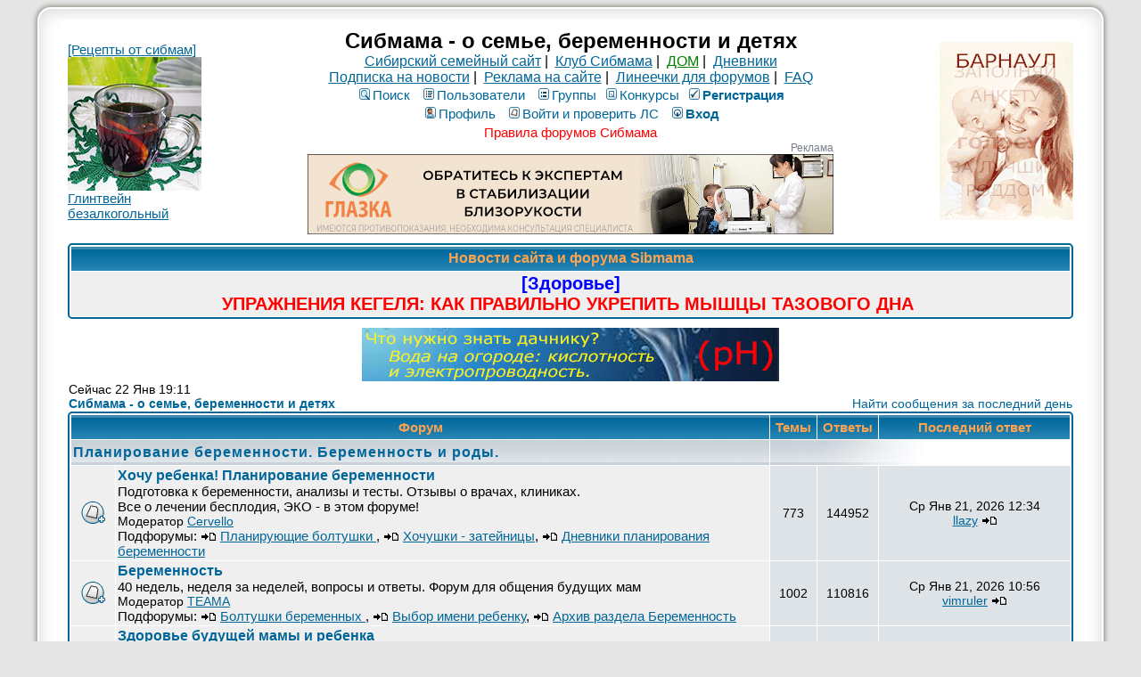

--- FILE ---
content_type: text/html; charset=windows-1251
request_url: https://forum.sibmama.ru/index.php?sid=bd2d8fbe009aca7f4f246184a227aa4b
body_size: 30570
content:
<!DOCTYPE HTML PUBLIC "-//W3C//DTD HTML 4.01 Transitional//EN">
<html dir="ltr" lang="ru-ru">
<head>
<meta http-equiv="Content-Type" content="text/html; charset=windows-1251">
<meta http-equiv="Content-Style-Type" content="text/css">
<meta name="keywords" content="новосибирск роды роддом дети беременность сибирь красноярск омск томск магазин здоровье детский сад школа больница поликлиника стихи для детей барто чуковский маршак блюда из творога кулинария питание кормление вскармливание лактация игры">
<meta name="referrer" content="origin-when-cross-origin">
<link rel="canonical" href="https://forum.sibmama.ru" />
<meta name="description" content="Сибмама о беременности, родах и детях в Сибири" />
<meta name="twitter:card" content="summary_large_image" />
<meta name="twitter:site" content="@sibmama" />
<meta name="twitter:title" content="Форумы Сибмама" />
<meta name="twitter:description" content="Сибирский семейный сайт Сибмама - место для тёплого общения" />
<meta name="twitter:image" content="https://forum.sibmama.ru/images/i/512w.png" />
<meta property="og:url" content="https://forum.sibmama.ru" />
<meta property="og:title" content="Форумы Сибмама" />
<meta property="og:description" content="Сибирский семейный сайт Сибмама - место для тёплого общения" />
<meta property="og:image" content="https://forum.sibmama.ru/images/i/512w.png" />
<title>Главная :: Сибмама - о семье, беременности и детях</title>
<link rel="stylesheet" href="templates/subSilver/subSilver.css?v=296" type="text/css">
<link rel="stylesheet" href="css/linesf.css" type="text/css">
<!--[if lt IE 7]><style type="text/css"> .transfix { behavior: url(css/iepngfix.htc); }</style><![endif]-->
<!--[if IE]><style type="text/css">.iesig{height:expression(this.scrollHeight>200?"200px":"auto")}</style><![endif]-->
<script type="text/javascript" src="/js/jquery.js?v=3.2.1"></script>
<script type="text/javascript">var is_chr = !!window.chrome;</script>
<STYLE TYPE="text/css">
a.topic-new, a.topic-new:visited { color: #DD6900; }
a.topic-new:hover, a.topic-new:active { color: #006699; }
</style>
<link rel="manifest" href="/manifest.json"><link rel="icon" href="/images/i/32.png" sizes="32x32" />
<link rel="icon" href="/images/i/64.png" sizes="64x64" />
<link rel="icon" href="/images/i/128.png" sizes="128x128" />
<link rel="icon" href="/images/i/256.png" sizes="256x256" />
<link rel="icon" href="/images/i/512.png" sizes="512x512" />
<link rel="apple-touch-icon" href="apple-touch-icon.png">
</head>
<body>
<div id="twrap" class="tnarrow">
<a name="top"></a>

<table class="bodytab"><tr>
 <td class="bodyline tnarrow">
    <table class="headtab">
   <tr>
	<td class="mainmenu"><a href='https://sibmama.ru/cl.php?b=2271&amp;z=43' target='_blank'>[Рецепты от сибмам]<br>
<img src="https://forum.sibmama.ru/usrpx/33868/33868_150x150_17872d94e5.jpg" width="150" height="150"><br>
Глинтвейн безалкогольный</a></td>
	<td class="menutd">
<span class="maintitle">Сибмама - о семье, беременности и детях</span><br />
<span class="gen"><a href="https://sibmama.ru">Сибирский семейный сайт</a>&nbsp;|&nbsp;
<a href="https://club.sibmama.ru">Клуб Сибмама</a>&nbsp;|&nbsp;
<a style="color:green" href="https://dom.sibmama.ru/">ДОМ</a>&nbsp;|&nbsp;
<a href="https://blog.sibmama.ru/">Дневники</a>
<br>
<a href="https://sibmama.ru/rassylka.htm">Подписка на новости</a>&nbsp;|&nbsp;
<a href="https://r.sibmama.ru">Реклама на сайте</a>&nbsp;|&nbsp;
<a href="https://line.sibmama.ru/">Линеечки для форумов</a>&nbsp;|&nbsp;
<a href="/faq.php?sid=d8930bde0049cd648fae92ef5ecd2727">FAQ</a></span>
<br>
				<table class="menutab">
					<tr> 
						<td><span class="mainmenu">
												&nbsp;<a href="search.php?sid=d8930bde0049cd648fae92ef5ecd2727" class="mainmenu"><img src="templates/subSilver/images/icon_mini_search.gif" alt="Поиск" />Поиск</a>&nbsp; &nbsp;<a href="/memberlist.php?sid=d8930bde0049cd648fae92ef5ecd2727" class="mainmenu"><img src="templates/subSilver/images/icon_mini_members.gif" alt="Пользователи" />Пользователи</a>&nbsp; &nbsp;<a href="/groupcp.php?sid=d8930bde0049cd648fae92ef5ecd2727" class="mainmenu"><img src="templates/subSilver/images/icon_mini_groups.gif" alt="Группы" />Группы</a>&nbsp;<span class="mainmenu">&nbsp;<a href="/search.php?search_id=contests&amp;sid=d8930bde0049cd648fae92ef5ecd2727" class="mainmenu"><img src="templates/subSilver/images/icon_mini_quiz.gif" alt="Конкурсы" />Конкурсы</a></span>
 												&nbsp;<a href="https://forum.sibmama.ru/profile.php?mode=regitser&amp;sid=d8930bde0049cd648fae92ef5ecd2727" class="mainmenu boldd"><img src="templates/subSilver/images/icon_mini_register.gif" alt="Рeгиcтpaция" />Рeгиcтpaция</a>&nbsp;
																								</span></td>
					</tr>
					<tr>
						<td><span class="mainmenu">
												 
						&nbsp;<a href="https://forum.sibmama.ru/profile.php?mode=editprofile&amp;sid=d8930bde0049cd648fae92ef5ecd2727" class="mainmenu"><img src="templates/subSilver/images/icon_mini_profile.gif" alt="Профиль" />Профиль</a>&nbsp; &nbsp;<a href="/privmsg.php?sid=d8930bde0049cd648fae92ef5ecd2727" class="mainmenu"><img src="templates/subSilver/images/icon_mini_message.gif" alt="Войти и проверить ЛС" />Войти и проверить ЛС</a>&nbsp; &nbsp;<a href="https://forum.sibmama.ru/login.php?sid=d8930bde0049cd648fae92ef5ecd2727" class="mainmenu boldd"><img src="templates/subSilver/images/icon_mini_login.gif" alt="Вход" />Вход</a>&nbsp;</span></td>
					</tr>
					<tr><td><a class="mainmenu" style="color:red" href="https://forum.sibmama.ru/viewtopic.php?t=38775">Правила форумов Сибмама</a>
					</td></tr>
				</table><div class="rmrk590">Реклама</div><div class="bnrbm"><div class="rurlm dropdown-tooltip" data-tooltip="<a class='mainmenu' href='https://www.rusprofile.ru/id/2883192' target='_blank'>О рекламодателе ...</a>" data-tooltip-dir="dropdown-down">
<div class="rurld"></div>
<div><svg width="8" height="22" viewBox="0 0 8 20" fill="white" xmlns="http://www.w3.org/2000/svg"><circle cx="4" cy="4" r="1.5"></circle><circle cx="4" cy="10" r="1.5"></circle><circle cx="4" cy="16" r="1.5"></circle></svg></div>
</div>
<a href='https://sibmama.ru/cl.php?b=14446&erid=2bL9aMPo2epxEeqFTuHbAnKSku&amp;z=44' target='_blank'><img src='https://sibmama.ru/d/590x90_gif_kspertb_2.gif?' width='590' height='90' alt='' title='' border='0'></a></div></td>
				<td class="mainmenu"><a href='https://sibmama.ru/cl.php?b=14124&amp;z=41' target='_blank'><img src='https://sibmama.ru/d/anketa-roddom-arnaul1.gif?' width='150' height='200' alt='' title='' border='0'></a></td>
			</tr>
		</table>
<table class="forumline fl2 newstab">
   <tr> 
      <th class="thHead" style="position:relative">&nbsp;Новости сайта и форума Sibmama&nbsp;</th>
   </tr> 
   <tr> 
      <td class="row1"><span class="gen"><a href="https://sibmama.ru/kegel-uprazhneniya.htm" target="_blank" class="postlink"><span style="font-weight: bold"><span style="font-size: 20px; line-height: normal"><span style="color: #0000FF">[Здоровье</span></span></span><span style="font-weight: bold"><span style="font-size: 20px; line-height: normal"><span style="color: #0000FF">]</span></span></span><br /><span style="color: #FF0000"><span style="font-size: 20px; line-height: normal"><span style="font-weight: bold">УПРАЖНЕНИЯ КЕГЕЛЯ: КАК ПРАВИЛЬНО УКРЕПИТЬ МЫШЦЫ ТАЗОВОГО ДНА </span></span></span></a></span></td>
   </tr> 
   </table>
  <div class="bnrbnw"><a href='https://sibmama.ru/cl.php?b=14110&amp;z=45' target='_blank'><img src='https://sibmama.ru/d/voda_v_ogorode_468_60.jpg?' width='468' height='60' alt='' title='' border='0'></a></div><table class="idxlnktb">
  <tr> 
	<td style="text-align:left;"><span class="gensmall">
		Сейчас 22 Янв 19:11<br /></span><span class="nav"><a href="/index.php?sid=d8930bde0049cd648fae92ef5ecd2727" class="nav">Сибмама - о семье, беременности и детях</a></span></td>
	<td class="gensmall" style="text-align:right;">
				<a href="search.php?lastposts=1&amp;sid=d8930bde0049cd648fae92ef5ecd2727" class="gensmall">Найти сообщения за последний день</a>
				</td>
  </tr>
</table>

<table class="forumline fl2 idxflst">
  <tr> 
	<th colspan="2" class="thCornerL">&nbsp;Форум&nbsp;</th>
	<th style="width:50px;white-space: nowrap;" class="thTop">&nbsp;Темы&nbsp;</th>
	<th style="width:50px;white-space: nowrap;" class="thTop">&nbsp;Ответы&nbsp;</th>
	<th style="white-space: nowrap;" class="thCornerR">&nbsp;Последний ответ&nbsp;</th>
  </tr>
    <tr> 
	<td class="catLeft" colspan="2" style="text-align:left;"><span class="cattitle"><a name="cat4" href="index.php?c=4#cat4&amp;sid=d8930bde0049cd648fae92ef5ecd2727" class="cattitle">Планирование беременности. Беременность и роды.</a></span></td>
	<td class="rowpic" colspan="3"></td>
  </tr>
      <tr> 
	<td class="row1"><img class="frmicn" src="templates/subSilver/images/folders_big.gif" alt="Нет новых сообщений" title="Нет новых сообщений" /></td>
	<td class="row1 rwftl"><span class="forumlink"> <a href="viewforum.php?f=25&amp;sid=d8930bde0049cd648fae92ef5ecd2727" class="forumlink">Хочу ребенка! Планирование беременности</a></span>&nbsp;&nbsp;<span class="gensmall"><br />
	  </span> <span class="genmed">Подготовка к беременности, анализы и тесты. Отзывы о врачах, клиниках. 
<br>
Все о лечении бесплодия, ЭКО - в этом форуме!
<br /></span>
<span class="gensmall">Модератор <a href="profile.php?mode=viewprofile&amp;u=4981&amp;sid=d8930bde0049cd648fae92ef5ecd2727">Cervello</a><br /></span>	  <span class="genmed">Подфорумы: <a href="viewtopic.php?p=124065680&amp;sid=d8930bde0049cd648fae92ef5ecd2727#124065680"><img src="templates/subSilver/images/icon_latest_reply.gif" border="0" alt="Посмотреть последнее сообщение" title="Посмотреть последнее сообщение" /></a> <a href="viewforum.php?f=152&amp;sid=d8930bde0049cd648fae92ef5ecd2727"  title="Форум для неформального общения планирующих беременность. ">Планирующие болтушки </a>, <a href="viewtopic.php?p=124062399&amp;sid=d8930bde0049cd648fae92ef5ecd2727#124062399"><img src="templates/subSilver/images/icon_latest_reply.gif" border="0" alt="Посмотреть последнее сообщение" title="Посмотреть последнее сообщение" /></a> <a href="viewforum.php?f=153&amp;sid=d8930bde0049cd648fae92ef5ecd2727"  title="Анкеты, стихи, мемуары, игры и прочее творчество хочушек :)">Хочушки - затейницы</a>, <a href="viewtopic.php?p=124016135&amp;sid=d8930bde0049cd648fae92ef5ecd2727#124016135"><img src="templates/subSilver/images/icon_latest_reply.gif" border="0" alt="Посмотреть последнее сообщение" title="Посмотреть последнее сообщение" /></a> <a href="viewforum.php?f=205&amp;sid=d8930bde0049cd648fae92ef5ecd2727"  title="Истории: от решения до счастливого финала! 
Графики БТ, тесты, анализы, тревоги и радости - обо всем по порядку, или без порядка, по настроению :)">Дневники планирования беременности</a>	  </span>	</td>
	<td class="row2"><span class="gensmall">773</span></td>
	<td class="row2"><span class="gensmall">144952</span></td>
	<td class="row2 rwdt"> <span class="gensmall">Ср Янв 21, 2026 12:34<br /><a href="profile.php?mode=viewprofile&amp;u=17252&amp;sid=d8930bde0049cd648fae92ef5ecd2727">llazy</a> <a href="viewtopic.php?p=124067575&amp;sid=d8930bde0049cd648fae92ef5ecd2727#124067575"><img src="templates/subSilver/images/icon_latest_reply.gif" border="0" alt="Посмотреть последнее сообщение" title="Посмотреть последнее сообщение" /></a></span></td>
  </tr>
        <tr> 
	<td class="row1"><img class="frmicn" src="templates/subSilver/images/folders_big.gif" alt="Нет новых сообщений" title="Нет новых сообщений" /></td>
	<td class="row1 rwftl"><span class="forumlink"> <a href="viewforum.php?f=9&amp;sid=d8930bde0049cd648fae92ef5ecd2727" class="forumlink">Беременность</a></span>&nbsp;&nbsp;<span class="gensmall"><br />
	  </span> <span class="genmed">40 недель, неделя за неделей, вопросы и ответы. Форум для общения будущих мам<br /></span>
<span class="gensmall">Модератор <a href="profile.php?mode=viewprofile&amp;u=9318&amp;sid=d8930bde0049cd648fae92ef5ecd2727">ТЕАМА</a><br /></span>	  <span class="genmed">Подфорумы: <a href="viewtopic.php?p=123694662&amp;sid=d8930bde0049cd648fae92ef5ecd2727#123694662"><img src="templates/subSilver/images/icon_latest_reply.gif" border="0" alt="Посмотреть последнее сообщение" title="Посмотреть последнее сообщение" /></a> <a href="viewforum.php?f=215&amp;sid=d8930bde0049cd648fae92ef5ecd2727"  title="Форум для беременного общения. Темы по триместрам, по сезонам, по неделям и дням беременности :) ">Болтушки беременных </a>, <a href="viewtopic.php?p=124048354&amp;sid=d8930bde0049cd648fae92ef5ecd2727#124048354"><img src="templates/subSilver/images/icon_latest_reply.gif" border="0" alt="Посмотреть последнее сообщение" title="Посмотреть последнее сообщение" /></a> <a href="viewforum.php?f=204&amp;sid=d8930bde0049cd648fae92ef5ecd2727"  title="Красивое имя для  новорожденного. Влияние имени на судьбу - правда или нет">Выбор имени ребенку</a>, <a href="viewtopic.php?p=105777074&amp;sid=d8930bde0049cd648fae92ef5ecd2727#105777074"><img src="templates/subSilver/images/icon_latest_reply.gif" border="0" alt="Посмотреть последнее сообщение" title="Посмотреть последнее сообщение" /></a> <a href="viewforum.php?f=322&amp;sid=d8930bde0049cd648fae92ef5ecd2727"  title="Для хранения архивных тем раздела &quot;Беременность&quot;">Архив раздела Беременность</a>	  </span>	</td>
	<td class="row2"><span class="gensmall">1002</span></td>
	<td class="row2"><span class="gensmall">110816</span></td>
	<td class="row2 rwdt"> <span class="gensmall">Ср Янв 21, 2026 10:56<br /><a href="profile.php?mode=viewprofile&amp;u=92032&amp;sid=d8930bde0049cd648fae92ef5ecd2727">vimruler</a> <a href="viewtopic.php?p=124067399&amp;sid=d8930bde0049cd648fae92ef5ecd2727#124067399"><img src="templates/subSilver/images/icon_latest_reply.gif" border="0" alt="Посмотреть последнее сообщение" title="Посмотреть последнее сообщение" /></a></span></td>
  </tr>
        <tr> 
	<td class="row1"><img class="frmicn" src="templates/subSilver/images/folder_big.gif" alt="Нет новых сообщений" title="Нет новых сообщений" /></td>
	<td class="row1 rwftl"><span class="forumlink"> <a href="viewforum.php?f=161&amp;sid=d8930bde0049cd648fae92ef5ecd2727" class="forumlink">Здоровье будущей мамы и ребенка</a></span>&nbsp;&nbsp;<span class="gensmall"><br />
	  </span> <span class="genmed">О здоровье беременной женщины и плода. Медицинские вопросы, анализы и обследования. Лечение и профилактика для будущих мам. Наблюдение, врачи, клиники, консультации. <br /></span>
<span class="gensmall">Модераторы <a href="profile.php?mode=viewprofile&amp;u=4981&amp;sid=d8930bde0049cd648fae92ef5ecd2727">Cervello</a>, <a href="profile.php?mode=viewprofile&amp;u=9318&amp;sid=d8930bde0049cd648fae92ef5ecd2727">ТЕАМА</a><br /></span>	  	  	</td>
	<td class="row2"><span class="gensmall">811</span></td>
	<td class="row2"><span class="gensmall">62519</span></td>
	<td class="row2 rwdt"> <span class="gensmall">Пн Янв 19, 2026 17:50<br /><a href="profile.php?mode=viewprofile&amp;u=298036&amp;sid=d8930bde0049cd648fae92ef5ecd2727">маnяша</a> <a href="viewtopic.php?p=124065296&amp;sid=d8930bde0049cd648fae92ef5ecd2727#124065296"><img src="templates/subSilver/images/icon_latest_reply.gif" border="0" alt="Посмотреть последнее сообщение" title="Посмотреть последнее сообщение" /></a></span></td>
  </tr>
                                <tr> 
	<td class="row1"><img class="frmicn" src="templates/subSilver/images/folders_big.gif" alt="Нет новых сообщений" title="Нет новых сообщений" /></td>
	<td class="row1 rwftl"><span class="forumlink"> <a href="viewforum.php?f=24&amp;sid=d8930bde0049cd648fae92ef5ecd2727" class="forumlink">Роды и роддома</a></span>&nbsp;&nbsp;<span class="gensmall"><br />
	  </span> <span class="genmed">Все о родах и роддомах Новосибирска и  других городов.  Выбор роддома, списки: что взять с собой в роддом на роды. Как настроиться на роды, как рожать. <br>
<a href=https://sibmama.ru/reiting-rd-nsk-24.htm>&#10036; Рейтинг роддомов Новосибирска 2025</a><br /></span>
<span class="gensmall">Модератор <a href="profile.php?mode=viewprofile&amp;u=4981&amp;sid=d8930bde0049cd648fae92ef5ecd2727">Cervello</a><br /></span>	  <span class="genmed">Подфорумы: <a href="viewtopic.php?p=124064581&amp;sid=d8930bde0049cd648fae92ef5ecd2727#124064581"><img src="templates/subSilver/images/icon_latest_reply.gif" border="0" alt="Посмотреть последнее сообщение" title="Посмотреть последнее сообщение" /></a> <a href="viewforum.php?f=242&amp;sid=d8930bde0049cd648fae92ef5ecd2727"  title="Форум для обсуждения родильных домов Новосибирска, Томска и других городов. Ваши отзывы и комментарии, рекомендации по выбору роддома, врача или акушерки - в этом разделе! Обсуждения, отзывы, фото, контактная информация - адреса и телефоны, цены. ">Обсуждение роддомов</a>, <a href="viewtopic.php?p=114736196&amp;sid=d8930bde0049cd648fae92ef5ecd2727#114736196"><img src="templates/subSilver/images/icon_latest_reply.gif" border="0" alt="Посмотреть последнее сообщение" title="Посмотреть последнее сообщение" /></a> <a href="viewforum.php?f=267&amp;sid=d8930bde0049cd648fae92ef5ecd2727"  title="Домашние роды - подготовка, выбор акушерки. Форум о том, как создать безопасные и комфортные условия родов.">Архив. Домашние роды</a>, <a href="viewtopic.php?p=112722768&amp;sid=d8930bde0049cd648fae92ef5ecd2727#112722768"><img src="templates/subSilver/images/icon_latest_reply.gif" border="0" alt="Посмотреть последнее сообщение" title="Посмотреть последнее сообщение" /></a> <a href="viewforum.php?f=69&amp;sid=d8930bde0049cd648fae92ef5ecd2727"  title="Поздравлялки для тех, кто общается в разделе Беременность.">Архив. Поздравления с рождением</a>	  </span>	</td>
	<td class="row2"><span class="gensmall">1669</span></td>
	<td class="row2"><span class="gensmall">115854</span></td>
	<td class="row2 rwdt"> <span class="gensmall">Пн Янв 19, 2026 10:19<br />Гость <a href="viewtopic.php?p=124064581&amp;sid=d8930bde0049cd648fae92ef5ecd2727#124064581"><img src="templates/subSilver/images/icon_latest_reply.gif" border="0" alt="Посмотреть последнее сообщение" title="Посмотреть последнее сообщение" /></a></span></td>
  </tr>
                    <tr> 
	<td class="catLeft" colspan="2" style="text-align:left;"><span class="cattitle"><a name="cat3" href="index.php?c=3#cat3&amp;sid=d8930bde0049cd648fae92ef5ecd2727" class="cattitle">Дети - уход за детьми, питание и воспитание детей.</a></span></td>
	<td class="rowpic" colspan="3"></td>
  </tr>
      <tr> 
	<td class="row1"><img class="frmicn" src="templates/subSilver/images/folders_big.gif" alt="Нет новых сообщений" title="Нет новых сообщений" /></td>
	<td class="row1 rwftl"><span class="forumlink"> <a href="viewforum.php?f=89&amp;sid=d8930bde0049cd648fae92ef5ecd2727" class="forumlink">Уход за ребенком</a></span>&nbsp;&nbsp;<span class="gensmall"><br />
	  </span> <span class="genmed">Все о вопросах гигиены и ухода за ребенком, а также развития физических навыков.<br /></span>
<span class="gensmall">Модератор <a href="profile.php?mode=viewprofile&amp;u=5242&amp;sid=d8930bde0049cd648fae92ef5ecd2727">Инес</a><br /></span>	  <span class="genmed">Подфорумы: <a href="viewtopic.php?p=123869336&amp;sid=d8930bde0049cd648fae92ef5ecd2727#123869336"><img src="templates/subSilver/images/icon_latest_reply.gif" border="0" alt="Посмотреть последнее сообщение" title="Посмотреть последнее сообщение" /></a> <a href="viewforum.php?f=26&amp;sid=d8930bde0049cd648fae92ef5ecd2727"  title="Грудное и искусственное вскармливание детей, вкусная и полезная пища для детей.">О еде. Все о детском питании</a>, <a href="viewtopic.php?p=122039204&amp;sid=d8930bde0049cd648fae92ef5ecd2727#122039204"><img src="templates/subSilver/images/icon_latest_reply.gif" border="0" alt="Посмотреть последнее сообщение" title="Посмотреть последнее сообщение" /></a> <a href="viewforum.php?f=100&amp;sid=d8930bde0049cd648fae92ef5ecd2727"  title="Грудное вскармливание и уход за новорожденным. ">Грудное вскармливание</a>, <a href="viewtopic.php?p=105485724&amp;sid=d8930bde0049cd648fae92ef5ecd2727#105485724"><img src="templates/subSilver/images/icon_latest_reply.gif" border="0" alt="Посмотреть последнее сообщение" title="Посмотреть последнее сообщение" /></a> <a href="viewforum.php?f=286&amp;sid=d8930bde0049cd648fae92ef5ecd2727"  title="Уход за ребенком. Архив форума ">Уход за ребенком. Архив форума</a>, <a href="viewtopic.php?p=110154422&amp;sid=d8930bde0049cd648fae92ef5ecd2727#110154422"><img src="templates/subSilver/images/icon_latest_reply.gif" border="0" alt="Посмотреть последнее сообщение" title="Посмотреть последнее сообщение" /></a> <a href="viewforum.php?f=177&amp;sid=d8930bde0049cd648fae92ef5ecd2727"  title="Архив форума Товары для детей. Архивы обсуждений детских товаров на форуме.">Архив форума Товары для детей</a>	  </span>	</td>
	<td class="row2"><span class="gensmall">1824</span></td>
	<td class="row2"><span class="gensmall">228712</span></td>
	<td class="row2 rwdt"> <span class="gensmall">Вс Дек 28, 2025 3:17<br /><a href="profile.php?mode=viewprofile&amp;u=559403&amp;sid=d8930bde0049cd648fae92ef5ecd2727">Solo_meya</a> <a href="viewtopic.php?p=124041332&amp;sid=d8930bde0049cd648fae92ef5ecd2727#124041332"><img src="templates/subSilver/images/icon_latest_reply.gif" border="0" alt="Посмотреть последнее сообщение" title="Посмотреть последнее сообщение" /></a></span></td>
  </tr>
            <tr> 
	<td class="row1"><img class="frmicn" src="templates/subSilver/images/folders_big.gif" alt="Нет новых сообщений" title="Нет новых сообщений" /></td>
	<td class="row1 rwftl"><span class="forumlink"> <a href="viewforum.php?f=22&amp;sid=d8930bde0049cd648fae92ef5ecd2727" class="forumlink">Детское здоровье и медицина для детей</a></span>&nbsp;&nbsp;<span class="gensmall"><br />
	  </span> <span class="genmed">Болезни, врачи, уход, советы, помощь. Для того, чтобы дети были здоровы. О профилактике и лечении болезней и здоровом образе жизни семьи с детьми<br /></span>
<span class="gensmall">Модератор <a href="profile.php?mode=viewprofile&amp;u=3708&amp;sid=d8930bde0049cd648fae92ef5ecd2727">Никитинка</a><br /></span>	  <span class="genmed">Подфорумы: <a href="viewtopic.php?p=124033280&amp;sid=d8930bde0049cd648fae92ef5ecd2727#124033280"><img src="templates/subSilver/images/icon_latest_reply.gif" border="0" alt="Посмотреть последнее сообщение" title="Посмотреть последнее сообщение" /></a> <a href="viewforum.php?f=58&amp;sid=d8930bde0049cd648fae92ef5ecd2727"  title="Все о вакцинации. 
Вред и польза. Методы профилактики болезней.">Вакцинация</a>, <a href="viewtopic.php?p=124051503&amp;sid=d8930bde0049cd648fae92ef5ecd2727#124051503"><img src="templates/subSilver/images/icon_latest_reply.gif" border="0" alt="Посмотреть последнее сообщение" title="Посмотреть последнее сообщение" /></a> <a href="viewforum.php?f=67&amp;sid=d8930bde0049cd648fae92ef5ecd2727"  title="Для общения родителей детей с особыми потребностями">Другие дети</a>, <a href="viewtopic.php?p=123856332&amp;sid=d8930bde0049cd648fae92ef5ecd2727#123856332"><img src="templates/subSilver/images/icon_latest_reply.gif" border="0" alt="Посмотреть последнее сообщение" title="Посмотреть последнее сообщение" /></a> <a href="viewforum.php?f=83&amp;sid=d8930bde0049cd648fae92ef5ecd2727"  title="Стоматология - все о зубках. Сроки прорезывания зубов, способы ухода за зубами. Профилактика и лечение стоматологических заболеваний.">Детская стоматология</a>, <a href="viewtopic.php?p=124067772&amp;sid=d8930bde0049cd648fae92ef5ecd2727#124067772"><img src="templates/subSilver/images/icon_latest_reply.gif" border="0" alt="Посмотреть последнее сообщение" title="Посмотреть последнее сообщение" /></a> <a href="viewforum.php?f=240&amp;sid=d8930bde0049cd648fae92ef5ecd2727"  title="Актуальная информация и общение родителей детей с аллергическими проблемами для обсуждения вопросов иммунологии">Аллергология, дерматология, иммунология</a>, <a href="viewtopic.php?p=124051619&amp;sid=d8930bde0049cd648fae92ef5ecd2727#124051619"><img src="templates/subSilver/images/icon_latest_reply.gif" border="0" alt="Посмотреть последнее сообщение" title="Посмотреть последнее сообщение" /></a> <a href="viewforum.php?f=303&amp;sid=d8930bde0049cd648fae92ef5ecd2727"  title="Больницы, клиники и медицинские специалисты. Отзывы, контакты, фото ">Обсуждение лечебных учреждений и медицинских специалистов</a>	  </span>	</td>
	<td class="row2"><span class="gensmall">2936</span></td>
	<td class="row2"><span class="gensmall">307314</span></td>
	<td class="row2 rwdt"> <span class="gensmall">Ср Янв 21, 2026 14:43<br /><a href="profile.php?mode=viewprofile&amp;u=47315&amp;sid=d8930bde0049cd648fae92ef5ecd2727">Попова Светлана</a> <a href="viewtopic.php?p=124067772&amp;sid=d8930bde0049cd648fae92ef5ecd2727#124067772"><img src="templates/subSilver/images/icon_latest_reply.gif" border="0" alt="Посмотреть последнее сообщение" title="Посмотреть последнее сообщение" /></a></span></td>
  </tr>
            <tr> 
	<td class="row1"><img class="frmicn" src="templates/subSilver/images/folders_big.gif" alt="Нет новых сообщений" title="Нет новых сообщений" /></td>
	<td class="row1 rwftl"><span class="forumlink"> <a href="viewforum.php?f=10&amp;sid=d8930bde0049cd648fae92ef5ecd2727" class="forumlink">Наши малыши. Общение ровесников и соратников</a></span>&nbsp;&nbsp;<span class="gensmall"><br />
	  </span> <span class="genmed">Форум для общения ровесников.
Топики - болталки.  Тематические беседки<br /></span>
<span class="gensmall">Модератор <a href="profile.php?mode=viewprofile&amp;u=33868&amp;sid=d8930bde0049cd648fae92ef5ecd2727">Мираж</a><br /></span>	  <span class="genmed">Подфорумы: <a href="viewtopic.php?p=121858658&amp;sid=d8930bde0049cd648fae92ef5ecd2727#121858658"><img src="templates/subSilver/images/icon_latest_reply.gif" border="0" alt="Посмотреть последнее сообщение" title="Посмотреть последнее сообщение" /></a> <a href="viewforum.php?f=98&amp;sid=d8930bde0049cd648fae92ef5ecd2727"  title="Форум для общения мам двойняшек, тройняшек, а так же тех,  кому просто интересна тема многоплодия.">Клуб двойняшек, тройняшек и так далее... :)</a>, <a href="viewtopic.php?p=123828056&amp;sid=d8930bde0049cd648fae92ef5ecd2727#123828056"><img src="templates/subSilver/images/icon_latest_reply.gif" border="0" alt="Посмотреть последнее сообщение" title="Посмотреть последнее сообщение" /></a> <a href="viewforum.php?f=185&amp;sid=d8930bde0049cd648fae92ef5ecd2727"  title="Обсуждение тем по земле">Земельный вопрос</a>, <a href="viewtopic.php?p=124060970&amp;sid=d8930bde0049cd648fae92ef5ecd2727#124060970"><img src="templates/subSilver/images/icon_latest_reply.gif" border="0" alt="Посмотреть последнее сообщение" title="Посмотреть последнее сообщение" /></a> <a href="viewforum.php?f=118&amp;sid=d8930bde0049cd648fae92ef5ecd2727"  title="Клуб многодетных родителей. Общение многодетных мам и пап, решение вопросов">Многодетные сибмамы</a>	  </span>	</td>
	<td class="row2"><span class="gensmall">723</span></td>
	<td class="row2"><span class="gensmall">288353</span></td>
	<td class="row2 rwdt"> <span class="gensmall">Ср Янв 21, 2026 13:47<br /><a href="profile.php?mode=viewprofile&amp;u=25585&amp;sid=d8930bde0049cd648fae92ef5ecd2727">Brulik*</a> <a href="viewtopic.php?p=124067695&amp;sid=d8930bde0049cd648fae92ef5ecd2727#124067695"><img src="templates/subSilver/images/icon_latest_reply.gif" border="0" alt="Посмотреть последнее сообщение" title="Посмотреть последнее сообщение" /></a></span></td>
  </tr>
        <tr> 
	<td class="row1"><img class="frmicn" src="templates/subSilver/images/folder_big.gif" alt="Нет новых сообщений" title="Нет новых сообщений" /></td>
	<td class="row1 rwftl"><span class="forumlink"> <a href="viewforum.php?f=20&amp;sid=d8930bde0049cd648fae92ef5ecd2727" class="forumlink">Воспитание детей. Семейные отношения</a></span>&nbsp;&nbsp;<span class="gensmall"><br />
	  </span> <span class="genmed">Темы о воспитании, отношениях в семье, психологии детей.<br /></span>
<span class="gensmall">Модератор <a href="profile.php?mode=viewprofile&amp;u=9318&amp;sid=d8930bde0049cd648fae92ef5ecd2727">ТЕАМА</a><br /></span>	  	  	</td>
	<td class="row2"><span class="gensmall">796</span></td>
	<td class="row2"><span class="gensmall">53412</span></td>
	<td class="row2 rwdt"> <span class="gensmall">Вт Дек 09, 2025 9:18<br />Майя <a href="viewtopic.php?p=124017973&amp;sid=d8930bde0049cd648fae92ef5ecd2727#124017973"><img src="templates/subSilver/images/icon_latest_reply.gif" border="0" alt="Посмотреть последнее сообщение" title="Посмотреть последнее сообщение" /></a></span></td>
  </tr>
        <tr> 
	<td class="row1"><img class="frmicn" src="templates/subSilver/images/folders_big.gif" alt="Нет новых сообщений" title="Нет новых сообщений" /></td>
	<td class="row1 rwftl"><span class="forumlink"> <a href="viewforum.php?f=64&amp;sid=d8930bde0049cd648fae92ef5ecd2727" class="forumlink">Развитие и обучение детей</a></span>&nbsp;&nbsp;<span class="gensmall"><br />
	  </span> <span class="genmed">Вопросы развития и обучения детей. Игры, развивающие занятия. Полезные книги, презентации, идеи.<br /></span>
<span class="gensmall">Модераторы <a href="profile.php?mode=viewprofile&amp;u=13405&amp;sid=d8930bde0049cd648fae92ef5ecd2727">-Юлия-</a>, <a href="profile.php?mode=viewprofile&amp;u=289183&amp;sid=d8930bde0049cd648fae92ef5ecd2727">Olga20</a><br /></span>	  <span class="genmed">Подфорумы: <a href="viewtopic.php?p=123935955&amp;sid=d8930bde0049cd648fae92ef5ecd2727#123935955"><img src="templates/subSilver/images/icon_latest_reply.gif" border="0" alt="Посмотреть последнее сообщение" title="Посмотреть последнее сообщение" /></a> <a href="viewforum.php?f=74&amp;sid=d8930bde0049cd648fae92ef5ecd2727"  title="Поделки, аппликации, лепка, рисование и другие виды детского творчества. Мастерим с мамой, мастерим с папой, мастерим самостоятельно :)">Поделки - мастерим с детьми</a>, <a href="viewtopic.php?p=124066998&amp;sid=d8930bde0049cd648fae92ef5ecd2727#124066998"><img src="templates/subSilver/images/icon_latest_reply.gif" border="0" alt="Посмотреть последнее сообщение" title="Посмотреть последнее сообщение" /></a> <a href="viewforum.php?f=173&amp;sid=d8930bde0049cd648fae92ef5ecd2727"  title="Новинки детской литературы и полюбившиеся книги. Лучшие мультфильмы и сказки для детей ">Детские книги, фильмы, аудиосказки</a>	  </span>	</td>
	<td class="row2"><span class="gensmall">985</span></td>
	<td class="row2"><span class="gensmall">38219</span></td>
	<td class="row2 rwdt"> <span class="gensmall">Чт Янв 22, 2026 18:54<br /><a href="profile.php?mode=viewprofile&amp;u=202206&amp;sid=d8930bde0049cd648fae92ef5ecd2727">Вера_2013</a> <a href="viewtopic.php?p=124069407&amp;sid=d8930bde0049cd648fae92ef5ecd2727#124069407"><img src="templates/subSilver/images/icon_latest_reply.gif" border="0" alt="Посмотреть последнее сообщение" title="Посмотреть последнее сообщение" /></a></span></td>
  </tr>
        <tr> 
	<td class="row1"><img class="frmicn" src="templates/subSilver/images/folders_big.gif" alt="Нет новых сообщений" title="Нет новых сообщений" /></td>
	<td class="row1 rwftl"><span class="forumlink"> <a href="viewforum.php?f=325&amp;sid=d8930bde0049cd648fae92ef5ecd2727" class="forumlink">Кружки, клубы и обучающие центры</a></span>&nbsp;&nbsp;<span class="gensmall"><br />
	  </span> <span class="genmed">Дополнительное образование для детей: кружки, клубы и обучающие центры, рекомендации и отзывы <br /></span>
<span class="gensmall">Модератор <a href="profile.php?mode=viewprofile&amp;u=12690&amp;sid=d8930bde0049cd648fae92ef5ecd2727">olen</a><br /></span>	  <span class="genmed">Подфорумы: <a href="viewtopic.php?p=124050528&amp;sid=d8930bde0049cd648fae92ef5ecd2727#124050528"><img src="templates/subSilver/images/icon_latest_reply.gif" border="0" alt="Посмотреть последнее сообщение" title="Посмотреть последнее сообщение" /></a> <a href="viewforum.php?f=73&amp;sid=d8930bde0049cd648fae92ef5ecd2727"  title="а также парки, площадки, семинары, концерты и экскурсии">Куда сходить с ребенком. Детские театры, развлекательные центры, выставки и музеи</a>	  </span>	</td>
	<td class="row2"><span class="gensmall">674</span></td>
	<td class="row2"><span class="gensmall">81394</span></td>
	<td class="row2 rwdt"> <span class="gensmall">Пт Янв 09, 2026 19:05<br /><a href="profile.php?mode=viewprofile&amp;u=2228&amp;sid=d8930bde0049cd648fae92ef5ecd2727">Анна25</a> <a href="viewtopic.php?p=124052074&amp;sid=d8930bde0049cd648fae92ef5ecd2727#124052074"><img src="templates/subSilver/images/icon_latest_reply.gif" border="0" alt="Посмотреть последнее сообщение" title="Посмотреть последнее сообщение" /></a></span></td>
  </tr>
        <tr> 
	<td class="row1"><img class="frmicn" src="templates/subSilver/images/folders_big.gif" alt="Нет новых сообщений" title="Нет новых сообщений" /></td>
	<td class="row1 rwftl"><span class="forumlink"> <a href="viewforum.php?f=21&amp;sid=d8930bde0049cd648fae92ef5ecd2727" class="forumlink">Детские сады и няни</a></span>&nbsp;&nbsp;<span class="gensmall"><br />
	  </span> <span class="genmed">Детские садики, все о них. Няни, выбор и другие вопросы.<br /></span>
<span class="gensmall">Модератор <a href="profile.php?mode=viewprofile&amp;u=5242&amp;sid=d8930bde0049cd648fae92ef5ecd2727">Инес</a><br /></span>	  <span class="genmed">Подфорумы: <a href="viewtopic.php?p=123805018&amp;sid=d8930bde0049cd648fae92ef5ecd2727#123805018"><img src="templates/subSilver/images/icon_latest_reply.gif" border="0" alt="Посмотреть последнее сообщение" title="Посмотреть последнее сообщение" /></a> <a href="viewforum.php?f=93&amp;sid=d8930bde0049cd648fae92ef5ecd2727"  title="Детские сады Новосибирска: адреса и отзывы">Детские сады Новосибирска: адреса и отзывы</a>	  </span>	</td>
	<td class="row2"><span class="gensmall">686</span></td>
	<td class="row2"><span class="gensmall">176255</span></td>
	<td class="row2 rwdt"> <span class="gensmall">Ср Дек 03, 2025 12:02<br /><a href="profile.php?mode=viewprofile&amp;u=76860&amp;sid=d8930bde0049cd648fae92ef5ecd2727">оляходжаева</a> <a href="viewtopic.php?p=124010000&amp;sid=d8930bde0049cd648fae92ef5ecd2727#124010000"><img src="templates/subSilver/images/icon_latest_reply.gif" border="0" alt="Посмотреть последнее сообщение" title="Посмотреть последнее сообщение" /></a></span></td>
  </tr>
        <tr> 
	<td class="row1"><img class="frmicn" src="templates/subSilver/images/folder_big.gif" alt="Нет новых сообщений" title="Нет новых сообщений" /></td>
	<td class="row1 rwftl"><span class="forumlink"> <a href="viewforum.php?f=30&amp;sid=d8930bde0049cd648fae92ef5ecd2727" class="forumlink">Спорт для детей</a></span>&nbsp;&nbsp;<span class="gensmall"><br />
	  </span> <span class="genmed">Спорт спортивные секции. Обсуждение вопросов, связанных с тренировками, спортивным инвентарем, тренерами и инструкторами.<br /></span>
<span class="gensmall">Модератор <a href="profile.php?mode=viewprofile&amp;u=15&amp;sid=d8930bde0049cd648fae92ef5ecd2727">Татьяна Д.</a><br /></span>	  	  	</td>
	<td class="row2"><span class="gensmall">790</span></td>
	<td class="row2"><span class="gensmall">61126</span></td>
	<td class="row2 rwdt"> <span class="gensmall">Ср Дек 03, 2025 10:10<br /><a href="profile.php?mode=viewprofile&amp;u=552048&amp;sid=d8930bde0049cd648fae92ef5ecd2727">ТРЕНЕР СНОУБОРД</a> <a href="viewtopic.php?p=124009776&amp;sid=d8930bde0049cd648fae92ef5ecd2727#124009776"><img src="templates/subSilver/images/icon_latest_reply.gif" border="0" alt="Посмотреть последнее сообщение" title="Посмотреть последнее сообщение" /></a></span></td>
  </tr>
        <tr> 
	<td class="row1"><img class="frmicn" src="templates/subSilver/images/folders_big.gif" alt="Нет новых сообщений" title="Нет новых сообщений" /></td>
	<td class="row1 rwftl"><span class="forumlink"> <a href="viewforum.php?f=44&amp;sid=d8930bde0049cd648fae92ef5ecd2727" class="forumlink">Школа и школьники. Вузы и ссузы, студенчество</a></span>&nbsp;&nbsp;<span class="gensmall"><br />
	  </span> <span class="genmed">Подготовка к школе, учеба. Вопросы воспитания и развития детей школьного возраста. <br>
Среднее и высшее образование, обсуждение вузов и ссузов, как поступить и как учиться.<br /></span>
<span class="gensmall">Модератор <a href="profile.php?mode=viewprofile&amp;u=11883&amp;sid=d8930bde0049cd648fae92ef5ecd2727">sono io</a><br /></span>	  <span class="genmed">Подфорумы: <a href="viewtopic.php?p=124040191&amp;sid=d8930bde0049cd648fae92ef5ecd2727#124040191"><img src="templates/subSilver/images/icon_latest_reply.gif" border="0" alt="Посмотреть последнее сообщение" title="Посмотреть последнее сообщение" /></a> <a href="viewforum.php?f=307&amp;sid=d8930bde0049cd648fae92ef5ecd2727"  title="Образование вне школы. Для тех, кто готов учиться самостоятельно">Семейное образование. Экстернат</a>, <a href="viewtopic.php?p=124066316&amp;sid=d8930bde0049cd648fae92ef5ecd2727#124066316"><img src="templates/subSilver/images/icon_latest_reply.gif" border="0" alt="Посмотреть последнее сообщение" title="Посмотреть последнее сообщение" /></a> <a href="viewforum.php?f=75&amp;sid=d8930bde0049cd648fae92ef5ecd2727"  title="Школы и гимназии Новосибирска и НСО: отзывы о школах и учителях">Школы и гимназии Новосибирска и НСО: отзывы о школах и учителях</a>, <a href="viewtopic.php?p=122639758&amp;sid=d8930bde0049cd648fae92ef5ecd2727#122639758"><img src="templates/subSilver/images/icon_latest_reply.gif" border="0" alt="Посмотреть последнее сообщение" title="Посмотреть последнее сообщение" /></a> <a href="viewforum.php?f=315&amp;sid=d8930bde0049cd648fae92ef5ecd2727"  title="Архивные обсуждения из раздела о школах">Архив школьного раздела</a>	  </span>	</td>
	<td class="row2"><span class="gensmall">1534</span></td>
	<td class="row2"><span class="gensmall">370598</span></td>
	<td class="row2 rwdt"> <span class="gensmall">Чт Янв 22, 2026 18:45<br /><a href="profile.php?mode=viewprofile&amp;u=21420&amp;sid=d8930bde0049cd648fae92ef5ecd2727">лесенка</a> <a href="viewtopic.php?p=124069395&amp;sid=d8930bde0049cd648fae92ef5ecd2727#124069395"><img src="templates/subSilver/images/icon_latest_reply.gif" border="0" alt="Посмотреть последнее сообщение" title="Посмотреть последнее сообщение" /></a></span></td>
  </tr>
                                                            <tr> 
	<td class="row1"><img class="frmicn" src="templates/subSilver/images/folders_big.gif" alt="Нет новых сообщений" title="Нет новых сообщений" /></td>
	<td class="row1 rwftl"><span class="forumlink"> <a href="viewforum.php?f=66&amp;sid=d8930bde0049cd648fae92ef5ecd2727" class="forumlink">Приемные дети. Усыновление. Опека. Патронат.</a></span>&nbsp;&nbsp;<span class="gensmall"><br />
	  </span> <span class="genmed">Любые вопросы попадания детей в семью<br /></span>
<span class="gensmall">Модератор <a href="profile.php?mode=viewprofile&amp;u=2962&amp;sid=d8930bde0049cd648fae92ef5ecd2727">Suwolga</a><br /></span>	  <span class="genmed">Подфорумы: <a href="viewtopic.php?p=92136245&amp;sid=d8930bde0049cd648fae92ef5ecd2727#92136245"><img src="templates/subSilver/images/icon_latest_reply.gif" border="0" alt="Посмотреть последнее сообщение" title="Посмотреть последнее сообщение" /></a> <a href="viewforum.php?f=121&amp;sid=d8930bde0049cd648fae92ef5ecd2727"  title="Для обсуждения личных вопросов,  связанных с опекой, усыновлением, наставничеством и другими формами устройства и воспитания детей - сирот.">Форум для обсуждения личных историй наставничества и опеки</a>	  </span>	</td>
	<td class="row2"><span class="gensmall">924</span></td>
	<td class="row2"><span class="gensmall">47736</span></td>
	<td class="row2 rwdt"> <span class="gensmall">Ср Янв 14, 2026 10:10<br /><a href="profile.php?mode=viewprofile&amp;u=86473&amp;sid=d8930bde0049cd648fae92ef5ecd2727">Bag_ira</a> <a href="viewtopic.php?p=124057588&amp;sid=d8930bde0049cd648fae92ef5ecd2727#124057588"><img src="templates/subSilver/images/icon_latest_reply.gif" border="0" alt="Посмотреть последнее сообщение" title="Посмотреть последнее сообщение" /></a></span></td>
  </tr>
                            <tr> 
	<td class="row1"><img class="frmicn" src="templates/subSilver/images/folder_big.gif" alt="Нет новых сообщений" title="Нет новых сообщений" /></td>
	<td class="row1 rwftl"><span class="forumlink"> <a href="viewforum.php?f=343&amp;sid=d8930bde0049cd648fae92ef5ecd2727" class="forumlink">Подростки. Дети и пубертат</a></span>&nbsp;&nbsp;<span class="gensmall"><br />
	  </span> <span class="genmed">Жизнь подростков и их родителей. Проблемы роста, психология и самопознание<br /></span>
<span class="gensmall">Модератор <a href="profile.php?mode=viewprofile&amp;u=2965&amp;sid=d8930bde0049cd648fae92ef5ecd2727">Дарлана</a><br /></span>	  	  	</td>
	<td class="row2"><span class="gensmall">163</span></td>
	<td class="row2"><span class="gensmall">8914</span></td>
	<td class="row2 rwdt"> <span class="gensmall">Сб Окт 25, 2025 9:13<br /><a href="profile.php?mode=viewprofile&amp;u=320291&amp;sid=d8930bde0049cd648fae92ef5ecd2727">kiatanovaya</a> <a href="viewtopic.php?p=123947298&amp;sid=d8930bde0049cd648fae92ef5ecd2727#123947298"><img src="templates/subSilver/images/icon_latest_reply.gif" border="0" alt="Посмотреть последнее сообщение" title="Посмотреть последнее сообщение" /></a></span></td>
  </tr>
        <tr> 
	<td class="catLeft" colspan="2" style="text-align:left;"><span class="cattitle"><a name="cat16" href="index.php?c=16#cat16&amp;sid=d8930bde0049cd648fae92ef5ecd2727" class="cattitle">Дом и семья</a></span></td>
	<td class="rowpic" colspan="3"></td>
  </tr>
      <tr> 
	<td class="row1"><img class="frmicn" src="templates/subSilver/images/folder_big.gif" alt="Нет новых сообщений" title="Нет новых сообщений" /></td>
	<td class="row1 rwftl"><span class="forumlink"> <a href="viewforum.php?f=128&amp;sid=d8930bde0049cd648fae92ef5ecd2727" class="forumlink"> Все о недвижимости. Дома, квартиры, коттеджи</a></span>&nbsp;&nbsp;<span class="gensmall"><br />
	  </span> <span class="genmed">Недвижимость - квартиры, дома, коттеджи. Особенности продажи, покупки и аренды жилья, земельных участков и пр. Тонкости выбора места проживания. 
Для обсуждения хитростей ремонта - отдельный <a href=https://forum.sibmama.ru/viewforum.php?f=129 target=_blank>форум</a>.<br /></span>
<span class="gensmall">Модератор <a href="profile.php?mode=viewprofile&amp;u=174280&amp;sid=d8930bde0049cd648fae92ef5ecd2727">Nusha-Tanusha</a><br /></span>	  	  	</td>
	<td class="row2"><span class="gensmall">542</span></td>
	<td class="row2"><span class="gensmall">67224</span></td>
	<td class="row2 rwdt"> <span class="gensmall">Сб Янв 10, 2026 0:33<br /><a href="profile.php?mode=viewprofile&amp;u=517102&amp;sid=d8930bde0049cd648fae92ef5ecd2727">Nayadabel</a> <a href="viewtopic.php?p=124052430&amp;sid=d8930bde0049cd648fae92ef5ecd2727#124052430"><img src="templates/subSilver/images/icon_latest_reply.gif" border="0" alt="Посмотреть последнее сообщение" title="Посмотреть последнее сообщение" /></a></span></td>
  </tr>
        <tr> 
	<td class="row1"><img class="frmicn" src="templates/subSilver/images/folder_big.gif" alt="Нет новых сообщений" title="Нет новых сообщений" /></td>
	<td class="row1 rwftl"><span class="forumlink"> <a href="viewforum.php?f=129&amp;sid=d8930bde0049cd648fae92ef5ecd2727" class="forumlink">Ремонт и интерьер</a></span>&nbsp;&nbsp;<span class="gensmall"><br />
	  </span> <span class="genmed">Особенности, хитрости и тонкости ремонта квартир, домов и прочих жилых и нежилых помещений. Окна, двери, сантехника, обои, краски, шпаклевки - обсуждаем все, что связано с ремонтом. Выбор интерьера.
<br /></span>
<span class="gensmall">Модераторы <a href="profile.php?mode=viewprofile&amp;u=1017&amp;sid=d8930bde0049cd648fae92ef5ecd2727">Наташка</a>, <a href="profile.php?mode=viewprofile&amp;u=36084&amp;sid=d8930bde0049cd648fae92ef5ecd2727">Planetgreen</a><br /></span>	  	  	</td>
	<td class="row2"><span class="gensmall">979</span></td>
	<td class="row2"><span class="gensmall">85542</span></td>
	<td class="row2 rwdt"> <span class="gensmall">Ср Янв 21, 2026 13:21<br /><a href="profile.php?mode=viewprofile&amp;u=38485&amp;sid=d8930bde0049cd648fae92ef5ecd2727">alisa4ka</a> <a href="viewtopic.php?p=124067644&amp;sid=d8930bde0049cd648fae92ef5ecd2727#124067644"><img src="templates/subSilver/images/icon_latest_reply.gif" border="0" alt="Посмотреть последнее сообщение" title="Посмотреть последнее сообщение" /></a></span></td>
  </tr>
        <tr> 
	<td class="row1"><img class="frmicn" src="templates/subSilver/images/folder_big.gif" alt="Нет новых сообщений" title="Нет новых сообщений" /></td>
	<td class="row1 rwftl"><span class="forumlink"> <a href="viewforum.php?f=285&amp;sid=d8930bde0049cd648fae92ef5ecd2727" class="forumlink">Строительство домов, гаражей, бань,  дач и пр.</a></span>&nbsp;&nbsp;<span class="gensmall"><br />
	  </span> <span class="genmed">Строительство домов, гаражей, дач  и т.п. <br>
Строительные материалы и технологии, обсуждение  оборудования, которое используется в строительстве<br /></span>
<span class="gensmall">Модератор <a href="profile.php?mode=viewprofile&amp;u=109407&amp;sid=d8930bde0049cd648fae92ef5ecd2727">edward</a><br /></span>	  	  	</td>
	<td class="row2"><span class="gensmall">361</span></td>
	<td class="row2"><span class="gensmall">25658</span></td>
	<td class="row2 rwdt"> <span class="gensmall">Чт Янв 22, 2026 8:59<br /><a href="profile.php?mode=viewprofile&amp;u=93751&amp;sid=d8930bde0049cd648fae92ef5ecd2727">Happy-mary</a> <a href="viewtopic.php?p=124068554&amp;sid=d8930bde0049cd648fae92ef5ecd2727#124068554"><img src="templates/subSilver/images/icon_latest_reply.gif" border="0" alt="Посмотреть последнее сообщение" title="Посмотреть последнее сообщение" /></a></span></td>
  </tr>
        <tr> 
	<td class="row1"><img class="frmicn" src="templates/subSilver/images/folders_big.gif" alt="Нет новых сообщений" title="Нет новых сообщений" /></td>
	<td class="row1 rwftl"><span class="forumlink"> <a href="viewforum.php?f=116&amp;sid=d8930bde0049cd648fae92ef5ecd2727" class="forumlink"> 	 Дачное общество Сибмама. Огородно - садовая жизнь</a></span>&nbsp;&nbsp;<span class="gensmall"><br />
	  </span> <span class="genmed">Форум для любителей сада, огорода. О дачах. О рассаде, черенках, деревцах и кустиках. О ландшафтном   дизайне, о  садовых цветах, фруктах и ягодах.<br /></span>
<span class="gensmall">Модераторы <a href="profile.php?mode=viewprofile&amp;u=24&amp;sid=d8930bde0049cd648fae92ef5ecd2727">Ola</a>, <a href="profile.php?mode=viewprofile&amp;u=26240&amp;sid=d8930bde0049cd648fae92ef5ecd2727">Asbuka</a>, <a href="profile.php?mode=viewprofile&amp;u=68287&amp;sid=d8930bde0049cd648fae92ef5ecd2727">Варвара Плюшкина</a><br /></span>	  <span class="genmed">Подфорумы: <a href="viewtopic.php?p=124068596&amp;sid=d8930bde0049cd648fae92ef5ecd2727#124068596"><img src="templates/subSilver/images/icon_latest_reply.gif" border="0" alt="Посмотреть последнее сообщение" title="Посмотреть последнее сообщение" /></a> <a href="viewforum.php?f=125&amp;sid=d8930bde0049cd648fae92ef5ecd2727"  title="Бесплатные объявления о купле и продаже. Все для дачи, сада и огорода - растения, черенки, рассада, инвентарь. ">Дачный базар. Товары для дачи, сада и огорода</a>, <a href="viewtopic.php?p=124069151&amp;sid=d8930bde0049cd648fae92ef5ecd2727#124069151"><img src="templates/subSilver/images/icon_latest_reply.gif" border="0" alt="Посмотреть последнее сообщение" title="Посмотреть последнее сообщение" /></a> <a href="viewforum.php?f=354&amp;sid=d8930bde0049cd648fae92ef5ecd2727"  title="Семена, рассада, теплицы и парники, удобрения и борьба с садовыми вредителями - любые вопросы садовой и огородной тематики">Сад и огород (семена, рассада, урожай)</a>, <a href="viewtopic.php?p=124056207&amp;sid=d8930bde0049cd648fae92ef5ecd2727#124056207"><img src="templates/subSilver/images/icon_latest_reply.gif" border="0" alt="Посмотреть последнее сообщение" title="Посмотреть последнее сообщение" /></a> <a href="viewforum.php?f=380&amp;sid=d8930bde0049cd648fae92ef5ecd2727"  title="Форум для авторских тем садоводов. Фото, рассказы, дневники  огородников.">Сады Сибири - авторские темы</a>, <a href="viewtopic.php?p=124069146&amp;sid=d8930bde0049cd648fae92ef5ecd2727#124069146"><img src="templates/subSilver/images/icon_latest_reply.gif" border="0" alt="Посмотреть последнее сообщение" title="Посмотреть последнее сообщение" /></a> <a href="viewforum.php?f=353&amp;sid=d8930bde0049cd648fae92ef5ecd2727"  title="Цветы и декоративные растения на даче, в саду или на балконе">Наш цветник </a>, <a href="viewtopic.php?p=124046475&amp;sid=d8930bde0049cd648fae92ef5ecd2727#124046475"><img src="templates/subSilver/images/icon_latest_reply.gif" border="0" alt="Посмотреть последнее сообщение" title="Посмотреть последнее сообщение" /></a> <a href="viewforum.php?f=320&amp;sid=d8930bde0049cd648fae92ef5ecd2727"  title="Я хочу построить дачу. 
Где? Вот главная задача!">Обсуждаем дачные места - садовые общества</a>, <a href="viewtopic.php?p=123113170&amp;sid=d8930bde0049cd648fae92ef5ecd2727#123113170"><img src="templates/subSilver/images/icon_latest_reply.gif" border="0" alt="Посмотреть последнее сообщение" title="Посмотреть последнее сообщение" /></a> <a href="viewforum.php?f=338&amp;sid=d8930bde0049cd648fae92ef5ecd2727"  title="Архивные темы дачного форума">Архив дачного форума</a>	  </span>	</td>
	<td class="row2"><span class="gensmall">898</span></td>
	<td class="row2"><span class="gensmall">476377</span></td>
	<td class="row2 rwdt"> <span class="gensmall">Чт Янв 22, 2026 15:37<br /><a href="profile.php?mode=viewprofile&amp;u=25764&amp;sid=d8930bde0049cd648fae92ef5ecd2727">Aoli</a> <a href="viewtopic.php?p=124069146&amp;sid=d8930bde0049cd648fae92ef5ecd2727#124069146"><img src="templates/subSilver/images/icon_latest_reply.gif" border="0" alt="Посмотреть последнее сообщение" title="Посмотреть последнее сообщение" /></a></span></td>
  </tr>
        <tr> 
	<td class="row1"><img class="frmicn" src="templates/subSilver/images/folders_big.gif" alt="Нет новых сообщений" title="Нет новых сообщений" /></td>
	<td class="row1 rwftl"><span class="forumlink"> <a href="viewforum.php?f=35&amp;sid=d8930bde0049cd648fae92ef5ecd2727" class="forumlink">Домашнее хозяйство </a></span>&nbsp;&nbsp;<span class="gensmall"><br />
	  </span> <span class="genmed">Все о хозяйстве -  уборка и уют в доме. Как достичь уюта и порядка.<br>
Маленькие и большие хитрости хозяек и хозяев.<br /></span>
<span class="gensmall">Модератор <a href="profile.php?mode=viewprofile&amp;u=1017&amp;sid=d8930bde0049cd648fae92ef5ecd2727">Наташка</a><br /></span>	  <span class="genmed">Подфорумы: <a href="viewtopic.php?p=124038339&amp;sid=d8930bde0049cd648fae92ef5ecd2727#124038339"><img src="templates/subSilver/images/icon_latest_reply.gif" border="0" alt="Посмотреть последнее сообщение" title="Посмотреть последнее сообщение" /></a> <a href="viewforum.php?f=48&amp;sid=d8930bde0049cd648fae92ef5ecd2727"  title="Праздничный раздел. Свадьбы, юбилеи и прочие праздники. Для поздравлений и для обсуждения празднований.
">Все о праздниках и подарках</a>, <a href="viewtopic.php?p=121847710&amp;sid=d8930bde0049cd648fae92ef5ecd2727#121847710"><img src="templates/subSilver/images/icon_latest_reply.gif" border="0" alt="Посмотреть последнее сообщение" title="Посмотреть последнее сообщение" /></a> <a href="viewforum.php?f=130&amp;sid=d8930bde0049cd648fae92ef5ecd2727"  title="Выгодные, удачные, уютные и красивые покупки для дома. О том, что можно приобрести в магазинах и что пригодится в домашнем хозяйстве.">Покупки для дома</a>, <a href="viewtopic.php?p=73236347&amp;sid=d8930bde0049cd648fae92ef5ecd2727#73236347"><img src="templates/subSilver/images/icon_latest_reply.gif" border="0" alt="Посмотреть последнее сообщение" title="Посмотреть последнее сообщение" /></a> <a href="viewforum.php?f=32&amp;sid=d8930bde0049cd648fae92ef5ecd2727"  title="Архивные темы раздела Домашнее хозяйство">Домашнее хозяйство. Архив форума</a>, <a href="viewtopic.php?p=124066459&amp;sid=d8930bde0049cd648fae92ef5ecd2727#124066459"><img src="templates/subSilver/images/icon_latest_reply.gif" border="0" alt="Посмотреть последнее сообщение" title="Посмотреть последнее сообщение" /></a> <a href="viewforum.php?f=348&amp;sid=d8930bde0049cd648fae92ef5ecd2727"  title="Старые обсуждения из Новогоднего раздела. Архивные записи">Архив форума Новый год</a>	  </span>	</td>
	<td class="row2"><span class="gensmall">1308</span></td>
	<td class="row2"><span class="gensmall">225878</span></td>
	<td class="row2 rwdt"> <span class="gensmall">Вт Янв 20, 2026 15:21<br /><a href="profile.php?mode=viewprofile&amp;u=68287&amp;sid=d8930bde0049cd648fae92ef5ecd2727">Варвара Плюшкина</a> <a href="viewtopic.php?p=124066459&amp;sid=d8930bde0049cd648fae92ef5ecd2727#124066459"><img src="templates/subSilver/images/icon_latest_reply.gif" border="0" alt="Посмотреть последнее сообщение" title="Посмотреть последнее сообщение" /></a></span></td>
  </tr>
            <tr> 
	<td class="row1"><img class="frmicn" src="templates/subSilver/images/folder_big.gif" alt="Нет новых сообщений" title="Нет новых сообщений" /></td>
	<td class="row1 rwftl"><span class="forumlink"> <a href="viewforum.php?f=81&amp;sid=d8930bde0049cd648fae92ef5ecd2727" class="forumlink">&#127876; Новый год!!! Все о подготовке к Новому году 2026!</a></span>&nbsp;&nbsp;<span class="gensmall"><br />
	  </span> <span class="genmed"><b> &#127876; Все к Новому 2026 Году!</b> О елочках, Дедах Морозах и Снегурочках, о том, как украсить дом, стол, какие подарки дарить друзьям и знакомым.


<br /></span>
<span class="gensmall">Модераторы <a href="profile.php?mode=viewprofile&amp;u=688&amp;sid=d8930bde0049cd648fae92ef5ecd2727">Okyana</a>, <a href="profile.php?mode=viewprofile&amp;u=68287&amp;sid=d8930bde0049cd648fae92ef5ecd2727">Варвара Плюшкина</a><br /></span>	  	  	</td>
	<td class="row2"><span class="gensmall">242</span></td>
	<td class="row2"><span class="gensmall">24177</span></td>
	<td class="row2 rwdt"> <span class="gensmall">Чт Янв 22, 2026 18:46<br /><a href="profile.php?mode=viewprofile&amp;u=68287&amp;sid=d8930bde0049cd648fae92ef5ecd2727">Варвара Плюшкина</a> <a href="viewtopic.php?p=124069396&amp;sid=d8930bde0049cd648fae92ef5ecd2727#124069396"><img src="templates/subSilver/images/icon_latest_reply.gif" border="0" alt="Посмотреть последнее сообщение" title="Посмотреть последнее сообщение" /></a></span></td>
  </tr>
        <tr> 
	<td class="row1"><img class="frmicn" src="templates/subSilver/images/folders_big.gif" alt="Нет новых сообщений" title="Нет новых сообщений" /></td>
	<td class="row1 rwftl"><span class="forumlink"> <a href="viewforum.php?f=43&amp;sid=d8930bde0049cd648fae92ef5ecd2727" class="forumlink">Кулинарный форум</a></span>&nbsp;&nbsp;<span class="gensmall"><br />
	  </span> <span class="genmed">Все о кулинарии: рецепты вкусных блюд, способы приготовления и подачи на стол, блюда на каждый день и деликатесы. Супы, салаты, закуски, напитки, коктейли и прочие радости жизни.<br>
<a href="https://dom.sibmama.ru">Рецепты и мастер-классы - на сайте ДОМ и СЕМЬЯ</a><br /></span>
<span class="gensmall">Модераторы <a href="profile.php?mode=viewprofile&amp;u=4721&amp;sid=d8930bde0049cd648fae92ef5ecd2727">Brusnica</a>, <a href="profile.php?mode=viewprofile&amp;u=33868&amp;sid=d8930bde0049cd648fae92ef5ecd2727">Мираж</a><br /></span>	  <span class="genmed">Подфорумы: <a href="viewtopic.php?p=124068757&amp;sid=d8930bde0049cd648fae92ef5ecd2727#124068757"><img src="templates/subSilver/images/icon_latest_reply.gif" border="0" alt="Посмотреть последнее сообщение" title="Посмотреть последнее сообщение" /></a> <a href="viewforum.php?f=29&amp;sid=d8930bde0049cd648fae92ef5ecd2727"  title="Регулярные еженедельные флэшмобы по приготовлению вкусной еды. Здесь вы можете похвастаться своим кулинарным мастерством, продемонстрировать фантазию и выдумку, либо просто показать, как вкусно вы умеете готовить!">Кулинарные флешмобы</a>, <a href="viewtopic.php?p=124048876&amp;sid=d8930bde0049cd648fae92ef5ecd2727#124048876"><img src="templates/subSilver/images/icon_latest_reply.gif" border="0" alt="Посмотреть последнее сообщение" title="Посмотреть последнее сообщение" /></a> <a href="viewforum.php?f=171&amp;sid=d8930bde0049cd648fae92ef5ecd2727"  title="Всё о креме, бисквитах, безе и зефире. Украшение тортов, выпечка пирожных и сладких пирогов, десертные хитрости. 
Выпечка: пироги, булочки, киши и т.д.">Кондитерская, пекарня</a>, <a href="viewtopic.php?p=123873426&amp;sid=d8930bde0049cd648fae92ef5ecd2727#123873426"><img src="templates/subSilver/images/icon_latest_reply.gif" border="0" alt="Посмотреть последнее сообщение" title="Посмотреть последнее сообщение" /></a> <a href="viewforum.php?f=136&amp;sid=d8930bde0049cd648fae92ef5ecd2727"  title="Форум о заготовках - как сушить, солить, мариновать летний урожай, сохраняя витамины и прочие полезности на зиму.">Заготовки - соленья, варенья, маринады и пр.</a>, <a href="viewtopic.php?p=123959359&amp;sid=d8930bde0049cd648fae92ef5ecd2727#123959359"><img src="templates/subSilver/images/icon_latest_reply.gif" border="0" alt="Посмотреть последнее сообщение" title="Посмотреть последнее сообщение" /></a> <a href="viewforum.php?f=281&amp;sid=d8930bde0049cd648fae92ef5ecd2727"  title="Все о покупке еды. Обсуждение как товаров, так и магазинов.">В магазин за едой</a>, <a href="viewtopic.php?p=123715100&amp;sid=d8930bde0049cd648fae92ef5ecd2727#123715100"><img src="templates/subSilver/images/icon_latest_reply.gif" border="0" alt="Посмотреть последнее сообщение" title="Посмотреть последнее сообщение" /></a> <a href="viewforum.php?f=339&amp;sid=d8930bde0049cd648fae92ef5ecd2727"  title="Кухонные помощники (бытовая техника, приспособления, посуда, мультиварки, вафельницы, скороварки)">Кухонная утварь - посуда и техника</a>, <a href="viewtopic.php?p=119765504&amp;sid=d8930bde0049cd648fae92ef5ecd2727#119765504"><img src="templates/subSilver/images/icon_latest_reply.gif" border="0" alt="Посмотреть последнее сообщение" title="Посмотреть последнее сообщение" /></a> <a href="viewforum.php?f=150&amp;sid=d8930bde0049cd648fae92ef5ecd2727"  title="Здесь хранятся закрытые темы с рецептами">Архив кулинарии</a>	  </span>	</td>
	<td class="row2"><span class="gensmall">2114</span></td>
	<td class="row2"><span class="gensmall">235846</span></td>
	<td class="row2 rwdt"> <span class="gensmall">Чт Янв 22, 2026 18:08<br /><a href="profile.php?mode=viewprofile&amp;u=79900&amp;sid=d8930bde0049cd648fae92ef5ecd2727">Сладкая Соне4ка</a> <a href="viewtopic.php?p=124069347&amp;sid=d8930bde0049cd648fae92ef5ecd2727#124069347"><img src="templates/subSilver/images/icon_latest_reply.gif" border="0" alt="Посмотреть последнее сообщение" title="Посмотреть последнее сообщение" /></a></span></td>
  </tr>
        <tr> 
	<td class="row1"><img class="frmicn" src="templates/subSilver/images/folders_big.gif" alt="Нет новых сообщений" title="Нет новых сообщений" /></td>
	<td class="row1 rwftl"><span class="forumlink"> <a href="viewforum.php?f=63&amp;sid=d8930bde0049cd648fae92ef5ecd2727" class="forumlink">Хобби. Коллекционеры. Настольные игры</a></span>&nbsp;&nbsp;<span class="gensmall"><br />
	  </span> <span class="genmed">Форум для общения участников клубов по интересам, клубов коллекционеров - монеты, игрушки, киндеры, любителей петь, играть в настольные игры и др.<br /></span>
<span class="gensmall">Модератор <a href="profile.php?mode=viewprofile&amp;u=1017&amp;sid=d8930bde0049cd648fae92ef5ecd2727">Наташка</a><br /></span>	  <span class="genmed">Подфорумы: <a href="viewtopic.php?p=123943805&amp;sid=d8930bde0049cd648fae92ef5ecd2727#123943805"><img src="templates/subSilver/images/icon_latest_reply.gif" border="0" alt="Посмотреть последнее сообщение" title="Посмотреть последнее сообщение" /></a> <a href="viewforum.php?f=102&amp;sid=d8930bde0049cd648fae92ef5ecd2727"  title="Мастер-классы: оденем, обуем куклу. Фотоальбом - наши подопечные. Воспитание куклами.">Клуб любителей кукол</a>	  </span>	</td>
	<td class="row2"><span class="gensmall">236</span></td>
	<td class="row2"><span class="gensmall">73261</span></td>
	<td class="row2 rwdt"> <span class="gensmall">Пн Дек 15, 2025 12:46<br /><a href="profile.php?mode=viewprofile&amp;u=57648&amp;sid=d8930bde0049cd648fae92ef5ecd2727">Bubusya</a> <a href="viewtopic.php?p=124027082&amp;sid=d8930bde0049cd648fae92ef5ecd2727#124027082"><img src="templates/subSilver/images/icon_latest_reply.gif" border="0" alt="Посмотреть последнее сообщение" title="Посмотреть последнее сообщение" /></a></span></td>
  </tr>
        <tr> 
	<td class="row1"><img class="frmicn" src="templates/subSilver/images/folders_big.gif" alt="Нет новых сообщений" title="Нет новых сообщений" /></td>
	<td class="row1 rwftl"><span class="forumlink"> <a href="viewforum.php?f=65&amp;sid=d8930bde0049cd648fae92ef5ecd2727" class="forumlink">Животные</a></span>&nbsp;&nbsp;<span class="gensmall"><br />
	  </span> <span class="genmed">Форум для любителей животных. Все о корме, подкормке, воспитании и уходе за животными. Размножение<br /></span>
<span class="gensmall">Модераторы <a href="profile.php?mode=viewprofile&amp;u=5512&amp;sid=d8930bde0049cd648fae92ef5ecd2727">Родина-мать</a>, <a href="profile.php?mode=viewprofile&amp;u=9970&amp;sid=d8930bde0049cd648fae92ef5ecd2727">Джули</a>, <a href="profile.php?mode=viewprofile&amp;u=80259&amp;sid=d8930bde0049cd648fae92ef5ecd2727">Disha</a><br /></span>	  <span class="genmed">Подфорумы: <a href="viewtopic.php?p=124052466&amp;sid=d8930bde0049cd648fae92ef5ecd2727#124052466"><img src="templates/subSilver/images/icon_latest_reply.gif" border="0" alt="Посмотреть последнее сообщение" title="Посмотреть последнее сообщение" /></a> <a href="viewforum.php?f=361&amp;sid=d8930bde0049cd648fae92ef5ecd2727"  title="Уход за кошками, питание и воспитание. Породы и их особенности. Разведение">Кошки и котята</a>, <a href="viewtopic.php?p=124061710&amp;sid=d8930bde0049cd648fae92ef5ecd2727#124061710"><img src="templates/subSilver/images/icon_latest_reply.gif" border="0" alt="Посмотреть последнее сообщение" title="Посмотреть последнее сообщение" /></a> <a href="viewforum.php?f=360&amp;sid=d8930bde0049cd648fae92ef5ecd2727"  title="Питание и воспитание собак, уход и разведение. Все о породах и их особенностях">Собаки и щенки</a>, <a href="viewtopic.php?p=124060371&amp;sid=d8930bde0049cd648fae92ef5ecd2727#124060371"><img src="templates/subSilver/images/icon_latest_reply.gif" border="0" alt="Посмотреть последнее сообщение" title="Посмотреть последнее сообщение" /></a> <a href="viewforum.php?f=112&amp;sid=d8930bde0049cd648fae92ef5ecd2727"  title="Любые объявления - продажа, покупка, обмен и услуги">Объявления. Животные. Покупка, продажа, обмен и др. </a>, <a href="viewtopic.php?p=124067272&amp;sid=d8930bde0049cd648fae92ef5ecd2727#124067272"><img src="templates/subSilver/images/icon_latest_reply.gif" border="0" alt="Посмотреть последнее сообщение" title="Посмотреть последнее сообщение" /></a> <a href="viewforum.php?f=370&amp;sid=d8930bde0049cd648fae92ef5ecd2727"  title="Раздел о братьях наших меньших, о животных, попавших в беду и остро нуждающихся в помощи человека">Помощь животным</a>, <a href="viewtopic.php?p=120807976&amp;sid=d8930bde0049cd648fae92ef5ecd2727#120807976"><img src="templates/subSilver/images/icon_latest_reply.gif" border="0" alt="Посмотреть последнее сообщение" title="Посмотреть последнее сообщение" /></a> <a href="viewforum.php?f=311&amp;sid=d8930bde0049cd648fae92ef5ecd2727"  title="Архивные темы форума Домашние животные. Только для чтения.">Архив форума о домашних животных</a>	  </span>	</td>
	<td class="row2"><span class="gensmall">1006</span></td>
	<td class="row2"><span class="gensmall">306113</span></td>
	<td class="row2 rwdt"> <span class="gensmall">Ср Янв 21, 2026 9:41<br /><a href="profile.php?mode=viewprofile&amp;u=6723&amp;sid=d8930bde0049cd648fae92ef5ecd2727">MARINA&amp;LISA</a> <a href="viewtopic.php?p=124067272&amp;sid=d8930bde0049cd648fae92ef5ecd2727#124067272"><img src="templates/subSilver/images/icon_latest_reply.gif" border="0" alt="Посмотреть последнее сообщение" title="Посмотреть последнее сообщение" /></a></span></td>
  </tr>
        <tr> 
	<td class="row1"><img class="frmicn" src="templates/subSilver/images/folders_big.gif" alt="Нет новых сообщений" title="Нет новых сообщений" /></td>
	<td class="row1 rwftl"><span class="forumlink"> <a href="viewforum.php?f=139&amp;sid=d8930bde0049cd648fae92ef5ecd2727" class="forumlink">Цветы и домашние растения</a></span>&nbsp;&nbsp;<span class="gensmall"><br />
	  </span> <span class="genmed">Форум для цветоводов и любителей домашних растений.<br /></span>
<span class="gensmall">Модераторы <a href="profile.php?mode=viewprofile&amp;u=18817&amp;sid=d8930bde0049cd648fae92ef5ecd2727">Zevs</a>, <a href="profile.php?mode=viewprofile&amp;u=68287&amp;sid=d8930bde0049cd648fae92ef5ecd2727">Варвара Плюшкина</a>, <a href="profile.php?mode=viewprofile&amp;u=87161&amp;sid=d8930bde0049cd648fae92ef5ecd2727">Мирина</a><br /></span>	  <span class="genmed">Подфорумы: <a href="viewtopic.php?p=124068610&amp;sid=d8930bde0049cd648fae92ef5ecd2727#124068610"><img src="templates/subSilver/images/icon_latest_reply.gif" border="0" alt="Посмотреть последнее сообщение" title="Посмотреть последнее сообщение" /></a> <a href="viewforum.php?f=203&amp;sid=d8930bde0049cd648fae92ef5ecd2727"  title="Покупка, продажа и обмен домашними растениями. Частные объявления">Цветочный рынок. Объявления по домашним растениям</a>, <a href="viewtopic.php?p=123968255&amp;sid=d8930bde0049cd648fae92ef5ecd2727#123968255"><img src="templates/subSilver/images/icon_latest_reply.gif" border="0" alt="Посмотреть последнее сообщение" title="Посмотреть последнее сообщение" /></a> <a href="viewforum.php?f=259&amp;sid=d8930bde0049cd648fae92ef5ecd2727"  title="Геснериевые. А так же сенполия. Форум для любителей фиалок, глоксиний, стрептокарпусов и пр.">Фиалки, сенполии, глоксинии и компания. Геснериевые</a>, <a href="viewtopic.php?p=124018714&amp;sid=d8930bde0049cd648fae92ef5ecd2727#124018714"><img src="templates/subSilver/images/icon_latest_reply.gif" border="0" alt="Посмотреть последнее сообщение" title="Посмотреть последнее сообщение" /></a> <a href="viewforum.php?f=260&amp;sid=d8930bde0049cd648fae92ef5ecd2727"  title="Форум для цветочных хвастушек">Фотоцветник - авторские темы</a>, <a href="viewtopic.php?p=119301318&amp;sid=d8930bde0049cd648fae92ef5ecd2727#119301318"><img src="templates/subSilver/images/icon_latest_reply.gif" border="0" alt="Посмотреть последнее сообщение" title="Посмотреть последнее сообщение" /></a> <a href="viewforum.php?f=310&amp;sid=d8930bde0049cd648fae92ef5ecd2727"  title="Архивные темы цветочного раздела форума">Архив цветочного форума</a>	  </span>	</td>
	<td class="row2"><span class="gensmall">1066</span></td>
	<td class="row2"><span class="gensmall">177360</span></td>
	<td class="row2 rwdt"> <span class="gensmall">Чт Янв 22, 2026 9:48<br /><a href="profile.php?mode=viewprofile&amp;u=213775&amp;sid=d8930bde0049cd648fae92ef5ecd2727">helga 777</a> <a href="viewtopic.php?p=124068610&amp;sid=d8930bde0049cd648fae92ef5ecd2727#124068610"><img src="templates/subSilver/images/icon_latest_reply.gif" border="0" alt="Посмотреть последнее сообщение" title="Посмотреть последнее сообщение" /></a></span></td>
  </tr>
            <tr> 
	<td class="row1"><img class="frmicn" src="templates/subSilver/images/folders_big.gif" alt="Нет новых сообщений" title="Нет новых сообщений" /></td>
	<td class="row1 rwftl"><span class="forumlink"> <a href="viewforum.php?f=51&amp;sid=d8930bde0049cd648fae92ef5ecd2727" class="forumlink">Рукоделие</a></span>&nbsp;&nbsp;<span class="gensmall"><br />
	  </span> <span class="genmed">Все о рукоделии - шитье, вязание, вышивка, аппликации, и многое другое!<br /></span>
<span class="gensmall">Модераторы <a href="profile.php?mode=viewprofile&amp;u=369&amp;sid=d8930bde0049cd648fae92ef5ecd2727">ValenTina</a>, <a href="profile.php?mode=viewprofile&amp;u=289183&amp;sid=d8930bde0049cd648fae92ef5ecd2727">Olga20</a><br /></span>	  <span class="genmed">Подфорумы: <a href="viewtopic.php?p=124034323&amp;sid=d8930bde0049cd648fae92ef5ecd2727#124034323"><img src="templates/subSilver/images/icon_latest_reply.gif" border="0" alt="Посмотреть последнее сообщение" title="Посмотреть последнее сообщение" /></a> <a href="viewforum.php?f=76&amp;sid=d8930bde0049cd648fae92ef5ecd2727"  title="Форум для общения швей - профессионалов и любителей. Обсуждение швейной техники, выкройки, схемы, ткани, нитки, фото, видео, советы, отзывы">Шитье - техники, выкройки, обсуждение</a>, <a href="viewtopic.php?p=124061696&amp;sid=d8930bde0049cd648fae92ef5ecd2727#124061696"><img src="templates/subSilver/images/icon_latest_reply.gif" border="0" alt="Посмотреть последнее сообщение" title="Посмотреть последнее сообщение" /></a> <a href="viewforum.php?f=77&amp;sid=d8930bde0049cd648fae92ef5ecd2727"  title="Специализированный форум для рукодельниц, которые вяжут крючком или на спицах. Схемы, узоры, фото и видео, советы и рекомендации, а так же моральная поддержка.">Вязание спицами и крючком - схемы, фото, работы</a>, <a href="viewtopic.php?p=124056638&amp;sid=d8930bde0049cd648fae92ef5ecd2727#124056638"><img src="templates/subSilver/images/icon_latest_reply.gif" border="0" alt="Посмотреть последнее сообщение" title="Посмотреть последнее сообщение" /></a> <a href="viewforum.php?f=78&amp;sid=d8930bde0049cd648fae92ef5ecd2727"  title="Форум вышивальщиц. Обсуждение материалов и эскизов для вышивки">Вышивка</a>, <a href="viewtopic.php?p=124067127&amp;sid=d8930bde0049cd648fae92ef5ecd2727#124067127"><img src="templates/subSilver/images/icon_latest_reply.gif" border="0" alt="Посмотреть последнее сообщение" title="Посмотреть последнее сообщение" /></a> <a href="viewforum.php?f=41&amp;sid=d8930bde0049cd648fae92ef5ecd2727"  title="Здесь мы рассказываем о своих достижениях и победах рукоделии: вышивке, шитье, вязании, и других видах прикладного творчества! Отзывы на хвастушки приветствуются, но принимаются только положительные :)">Хвастушки рукодельниц</a>, <a href="viewtopic.php?p=123953432&amp;sid=d8930bde0049cd648fae92ef5ecd2727#123953432"><img src="templates/subSilver/images/icon_latest_reply.gif" border="0" alt="Посмотреть последнее сообщение" title="Посмотреть последнее сообщение" /></a> <a href="viewforum.php?f=248&amp;sid=d8930bde0049cd648fae92ef5ecd2727"  title="Все о швейных и вязальных машинах, оверлоках, станках и т.п.">Оборудование для рукоделия</a>, <a href="viewtopic.php?p=123351608&amp;sid=d8930bde0049cd648fae92ef5ecd2727#123351608"><img src="templates/subSilver/images/icon_latest_reply.gif" border="0" alt="Посмотреть последнее сообщение" title="Посмотреть последнее сообщение" /></a> <a href="viewforum.php?f=278&amp;sid=d8930bde0049cd648fae92ef5ecd2727"  title="Форум для любителей срапбукинга, декупажа, квилинга, оригами и прочих подобных вещей :)
">Скрапбукинг, декупаж, квилинг </a>, <a href="viewtopic.php?p=123929712&amp;sid=d8930bde0049cd648fae92ef5ecd2727#123929712"><img src="templates/subSilver/images/icon_latest_reply.gif" border="0" alt="Посмотреть последнее сообщение" title="Посмотреть последнее сообщение" /></a> <a href="viewforum.php?f=356&amp;sid=d8930bde0049cd648fae92ef5ecd2727"  title="Для тех, кто увлекается лоскутным шитьем, пэчворком, квилтингом и подобными видами рукоделия">Пэчворк, квилтинг,- лоскутное шитье</a>, <a href="viewtopic.php?p=121374846&amp;sid=d8930bde0049cd648fae92ef5ecd2727#121374846"><img src="templates/subSilver/images/icon_latest_reply.gif" border="0" alt="Посмотреть последнее сообщение" title="Посмотреть последнее сообщение" /></a> <a href="viewforum.php?f=239&amp;sid=d8930bde0049cd648fae92ef5ecd2727"  title="Старые темы из рукодельных разделов. Архив обсуждений">Архив раздела Рукоделие</a>, <a href="viewtopic.php?p=124066542&amp;sid=d8930bde0049cd648fae92ef5ecd2727#124066542"><img src="templates/subSilver/images/icon_latest_reply.gif" border="0" alt="Посмотреть последнее сообщение" title="Посмотреть последнее сообщение" /></a> <a href="viewforum.php?f=265&amp;sid=d8930bde0049cd648fae92ef5ecd2727"  title="Продажи остатков пряжи, ткани, салфеток и других материалов для рукоделия. Коммерческие объявления без согласования запрещены! ">Товары для рукоделия (ДО) Объявления</a>	  </span>	</td>
	<td class="row2"><span class="gensmall">2247</span></td>
	<td class="row2"><span class="gensmall">354471</span></td>
	<td class="row2 rwdt"> <span class="gensmall">Вт Янв 20, 2026 16:17<br /><a href="profile.php?mode=viewprofile&amp;u=82309&amp;sid=d8930bde0049cd648fae92ef5ecd2727">HELGA_YA</a> <a href="viewtopic.php?p=124066542&amp;sid=d8930bde0049cd648fae92ef5ecd2727#124066542"><img src="templates/subSilver/images/icon_latest_reply.gif" border="0" alt="Посмотреть последнее сообщение" title="Посмотреть последнее сообщение" /></a></span></td>
  </tr>
                <tr> 
	<td class="row1"><img class="frmicn" src="templates/subSilver/images/folder_big.gif" alt="Нет новых сообщений" title="Нет новых сообщений" /></td>
	<td class="row1 rwftl"><span class="forumlink"> <a href="viewforum.php?f=36&amp;sid=d8930bde0049cd648fae92ef5ecd2727" class="forumlink">Жизнь семейная</a></span>&nbsp;&nbsp;<span class="gensmall"><br />
	  </span> <span class="genmed">Отношения в семье. Проблемы. Как жить? Что делать?<br /></span>
<span class="gensmall">Модераторы <a href="profile.php?mode=viewprofile&amp;u=2962&amp;sid=d8930bde0049cd648fae92ef5ecd2727">Suwolga</a>, <a href="profile.php?mode=viewprofile&amp;u=33868&amp;sid=d8930bde0049cd648fae92ef5ecd2727">Мираж</a><br /></span>	  	  	</td>
	<td class="row2"><span class="gensmall">1509</span></td>
	<td class="row2"><span class="gensmall">297209</span></td>
	<td class="row2 rwdt"> <span class="gensmall">Ср Янв 21, 2026 14:40<br /><a href="profile.php?mode=viewprofile&amp;u=557120&amp;sid=d8930bde0049cd648fae92ef5ecd2727">АлександраКерол</a> <a href="viewtopic.php?p=124067768&amp;sid=d8930bde0049cd648fae92ef5ecd2727#124067768"><img src="templates/subSilver/images/icon_latest_reply.gif" border="0" alt="Посмотреть последнее сообщение" title="Посмотреть последнее сообщение" /></a></span></td>
  </tr>
            <tr> 
	<td class="row1"><img class="frmicn" src="templates/subSilver/images/folder_big.gif" alt="Нет новых сообщений" title="Нет новых сообщений" /></td>
	<td class="row1 rwftl"><span class="forumlink"> <a href="viewforum.php?f=46&amp;sid=d8930bde0049cd648fae92ef5ecd2727" class="forumlink">Фотофорум. Все о фото</a></span>&nbsp;&nbsp;<span class="gensmall"><br />
	  </span> <span class="genmed">Форум для любителей фотографии. Обсуждение техник и техники, флэшмобы, конкурс Фото недели.<br /></span>
<span class="gensmall">Модератор <a href="profile.php?mode=viewprofile&amp;u=164992&amp;sid=d8930bde0049cd648fae92ef5ecd2727">Aysa</a><br /></span>	  	  	</td>
	<td class="row2"><span class="gensmall">267</span></td>
	<td class="row2"><span class="gensmall">80253</span></td>
	<td class="row2 rwdt"> <span class="gensmall">Чт Янв 22, 2026 14:14<br /><a href="profile.php?mode=viewprofile&amp;u=152889&amp;sid=d8930bde0049cd648fae92ef5ecd2727">цветоводик</a> <a href="viewtopic.php?p=124069020&amp;sid=d8930bde0049cd648fae92ef5ecd2727#124069020"><img src="templates/subSilver/images/icon_latest_reply.gif" border="0" alt="Посмотреть последнее сообщение" title="Посмотреть последнее сообщение" /></a></span></td>
  </tr>
                            <tr> 
	<td class="row1"><img class="frmicn" src="templates/subSilver/images/folders_big.gif" alt="Нет новых сообщений" title="Нет новых сообщений" /></td>
	<td class="row1 rwftl"><span class="forumlink"> <a href="viewforum.php?f=122&amp;sid=d8930bde0049cd648fae92ef5ecd2727" class="forumlink">Автомобильный форум</a></span>&nbsp;&nbsp;<span class="gensmall"><br />
	  </span> <span class="genmed">Форум для общения автомобилистов.
Автомобили, ремонт, безопасность на дорогах. <br /></span>
<span class="gensmall">Модератор <a href="profile.php?mode=viewprofile&amp;u=387&amp;sid=d8930bde0049cd648fae92ef5ecd2727">pooha</a><br /></span>	  <span class="genmed">Подфорумы: <a href="viewtopic.php?p=106911688&amp;sid=d8930bde0049cd648fae92ef5ecd2727#106911688"><img src="templates/subSilver/images/icon_latest_reply.gif" border="0" alt="Посмотреть последнее сообщение" title="Посмотреть последнее сообщение" /></a> <a href="viewforum.php?f=304&amp;sid=d8930bde0049cd648fae92ef5ecd2727"  title="Старые темы автомобильного раздела">Архив автофорума</a>	  </span>	</td>
	<td class="row2"><span class="gensmall">582</span></td>
	<td class="row2"><span class="gensmall">88950</span></td>
	<td class="row2 rwdt"> <span class="gensmall">Чт Янв 08, 2026 22:22<br /><a href="profile.php?mode=viewprofile&amp;u=559442&amp;sid=d8930bde0049cd648fae92ef5ecd2727">Мама Сургута</a> <a href="viewtopic.php?p=124050974&amp;sid=d8930bde0049cd648fae92ef5ecd2727#124050974"><img src="templates/subSilver/images/icon_latest_reply.gif" border="0" alt="Посмотреть последнее сообщение" title="Посмотреть последнее сообщение" /></a></span></td>
  </tr>
                                                            <tr> 
	<td class="row1"><img class="frmicn" src="templates/subSilver/images/folders_big.gif" alt="Нет новых сообщений" title="Нет новых сообщений" /></td>
	<td class="row1 rwftl"><span class="forumlink"> <a href="viewforum.php?f=59&amp;sid=d8930bde0049cd648fae92ef5ecd2727" class="forumlink">Путешествия и туризм. Отели и санатории.</a></span>&nbsp;&nbsp;<span class="gensmall"><br />
	  </span> <span class="genmed">Все о близких и далеких поездках: планы, отчеты, теория и практика путешествий. Визовые вопросы. Санатории, турбазы, отели и дома отдыха, отзывы и фото. Бронирование жилья и автомобилей, покупка билетов, акции и скидки авиакомпаний
<br>
<a href="https://dom.sibmama.ru/index.php?r=30">Рассказы о путешествиях и отдыхе</a><br /></span>
<span class="gensmall">Модераторы <a href="profile.php?mode=viewprofile&amp;u=688&amp;sid=d8930bde0049cd648fae92ef5ecd2727">Okyana</a>, <a href="profile.php?mode=viewprofile&amp;u=5322&amp;sid=d8930bde0049cd648fae92ef5ecd2727">UmaTurman</a>, <a href="profile.php?mode=viewprofile&amp;u=12690&amp;sid=d8930bde0049cd648fae92ef5ecd2727">olen</a><br /></span>	  <span class="genmed">Подфорумы: <a href="viewtopic.php?p=124069363&amp;sid=d8930bde0049cd648fae92ef5ecd2727#124069363"><img src="templates/subSilver/images/icon_latest_reply.gif" border="0" alt="Посмотреть последнее сообщение" title="Посмотреть последнее сообщение" /></a> <a href="viewforum.php?f=378&amp;sid=d8930bde0049cd648fae92ef5ecd2727"  title="Черное море. Крым. Города России. Украина, Казахстан, Киргизия и другие республики ближнего зарубежья для туристов. ">Россия и страны ближнего зарубежья (СНГ)</a>, <a href="viewtopic.php?p=124063083&amp;sid=d8930bde0049cd648fae92ef5ecd2727#124063083"><img src="templates/subSilver/images/icon_latest_reply.gif" border="0" alt="Посмотреть последнее сообщение" title="Посмотреть последнее сообщение" /></a> <a href="viewforum.php?f=332&amp;sid=d8930bde0049cd648fae92ef5ecd2727"  title="Базы отдыха, места для кемпинга, палаточные городки, походные маршруты. Горы и озера, рассказы и фото.">Сибирь и Алтай. Активный отдых и туризм</a>, <a href="viewtopic.php?p=124069187&amp;sid=d8930bde0049cd648fae92ef5ecd2727#124069187"><img src="templates/subSilver/images/icon_latest_reply.gif" border="0" alt="Посмотреть последнее сообщение" title="Посмотреть последнее сообщение" /></a> <a href="viewforum.php?f=377&amp;sid=d8930bde0049cd648fae92ef5ecd2727"  title="Отели Анталии, Белека, Кемера, Алании, Мармариса, Стамбула. 
Экскурсии, достопримечательности, покупки, развлечения и отдых в режиме &quot;все включено&quot; и &quot;самостоятельный туризм&quot;. Отзывы и фото.
">Турция - Анталия, Мармарис, Стамбул</a>, <a href="viewtopic.php?p=124068511&amp;sid=d8930bde0049cd648fae92ef5ecd2727#124068511"><img src="templates/subSilver/images/icon_latest_reply.gif" border="0" alt="Посмотреть последнее сообщение" title="Посмотреть последнее сообщение" /></a> <a href="viewforum.php?f=329&amp;sid=d8930bde0049cd648fae92ef5ecd2727"  title="Форум для общения жителей и гостей Таиланда и Азиатских стран (ЮВА). Тайланд (Паттайя, Пхукет, Ко Чанг, Самуи), Вьетнам (Ня Чанг, Фантьет), Индия (Гоа),  Бали, фото и отзывы">ЮВА - Тайланд, Вьетнам, Китай, Индия и другие страны</a>, <a href="viewtopic.php?p=123600784&amp;sid=d8930bde0049cd648fae92ef5ecd2727#123600784"><img src="templates/subSilver/images/icon_latest_reply.gif" border="0" alt="Посмотреть последнее сообщение" title="Посмотреть последнее сообщение" /></a> <a href="viewforum.php?f=241&amp;sid=d8930bde0049cd648fae92ef5ecd2727"  title="Поиск попутчиков. Частные объявления об организации поездок и отдыха. Трансфер, экскурсии, апартаменты и пр.">ДО раздела Путешествия. Жилье, туры, экскурсии</a>	  </span>	</td>
	<td class="row2"><span class="gensmall">1595</span></td>
	<td class="row2"><span class="gensmall">456338</span></td>
	<td class="row2 rwdt"> <span class="gensmall">Чт Янв 22, 2026 16:05<br /><a href="profile.php?mode=viewprofile&amp;u=15389&amp;sid=d8930bde0049cd648fae92ef5ecd2727">casper</a> <a href="viewtopic.php?p=124069187&amp;sid=d8930bde0049cd648fae92ef5ecd2727#124069187"><img src="templates/subSilver/images/icon_latest_reply.gif" border="0" alt="Посмотреть последнее сообщение" title="Посмотреть последнее сообщение" /></a></span></td>
  </tr>
                                                                                <tr> 
	<td class="catLeft" colspan="2" style="text-align:left;"><span class="cattitle"><a name="cat22" href="index.php?c=22#cat22&amp;sid=d8930bde0049cd648fae92ef5ecd2727" class="cattitle">Красота и уход. Мода и стиль. Здоровье</a></span></td>
	<td class="rowpic" colspan="3"></td>
  </tr>
      <tr> 
	<td class="row1"><img class="frmicn" src="templates/subSilver/images/folder_big.gif" alt="Нет новых сообщений" title="Нет новых сообщений" /></td>
	<td class="row1 rwftl"><span class="forumlink"> <a href="viewforum.php?f=16&amp;sid=d8930bde0049cd648fae92ef5ecd2727" class="forumlink">Уход за телом и лицом. Косметология. Маникюр</a></span>&nbsp;&nbsp;<span class="gensmall"><br />
	  </span> <span class="genmed">О красоте и моде, косметике, косметологах, уходе за телом, кожей и ногтями<br /></span>
<span class="gensmall">Модератор <a href="profile.php?mode=viewprofile&amp;u=5322&amp;sid=d8930bde0049cd648fae92ef5ecd2727">UmaTurman</a><br /></span>	  	  	</td>
	<td class="row2"><span class="gensmall">465</span></td>
	<td class="row2"><span class="gensmall">73537</span></td>
	<td class="row2 rwdt"> <span class="gensmall">Чт Янв 15, 2026 13:52<br />Вераса <a href="viewtopic.php?p=124059510&amp;sid=d8930bde0049cd648fae92ef5ecd2727#124059510"><img src="templates/subSilver/images/icon_latest_reply.gif" border="0" alt="Посмотреть последнее сообщение" title="Посмотреть последнее сообщение" /></a></span></td>
  </tr>
            <tr> 
	<td class="row1"><img class="frmicn" src="templates/subSilver/images/folder_big.gif" alt="Нет новых сообщений" title="Нет новых сообщений" /></td>
	<td class="row1 rwftl"><span class="forumlink"> <a href="viewforum.php?f=91&amp;sid=d8930bde0049cd648fae92ef5ecd2727" class="forumlink">Будь в форме! Спорт и фитнес. Пластика</a></span>&nbsp;&nbsp;<span class="gensmall"><br />
	  </span> <span class="genmed">Красота лица и тела. Пластическая хирургия, бег и спорт. Все о диетах и способах поддержания себя в форме, ЗОЖ. <br /></span>
<span class="gensmall">Модератор <a href="profile.php?mode=viewprofile&amp;u=104&amp;sid=d8930bde0049cd648fae92ef5ecd2727">Ирина</a><br /></span>	  	  	</td>
	<td class="row2"><span class="gensmall">697</span></td>
	<td class="row2"><span class="gensmall">62665</span></td>
	<td class="row2 rwdt"> <span class="gensmall">Чт Дек 04, 2025 14:57<br /><a href="profile.php?mode=viewprofile&amp;u=541570&amp;sid=d8930bde0049cd648fae92ef5ecd2727">PolinaObergan</a> <a href="viewtopic.php?p=124011839&amp;sid=d8930bde0049cd648fae92ef5ecd2727#124011839"><img src="templates/subSilver/images/icon_latest_reply.gif" border="0" alt="Посмотреть последнее сообщение" title="Посмотреть последнее сообщение" /></a></span></td>
  </tr>
        <tr> 
	<td class="row1"><img class="frmicn" src="templates/subSilver/images/folder_big.gif" alt="Нет новых сообщений" title="Нет новых сообщений" /></td>
	<td class="row1 rwftl"><span class="forumlink"> <a href="viewforum.php?f=39&amp;sid=d8930bde0049cd648fae92ef5ecd2727" class="forumlink">Лечение и здоровье взрослых. Медицина </a></span>&nbsp;&nbsp;<span class="gensmall"><br />
	  </span> <span class="genmed">Насущные проблемы здоровья  <b>взрослых</b> членов наших семей. Медицинские вопросы.<br /></span>
<span class="gensmall">Модератор <a href="profile.php?mode=viewprofile&amp;u=3708&amp;sid=d8930bde0049cd648fae92ef5ecd2727">Никитинка</a><br /></span>	  	  	</td>
	<td class="row2"><span class="gensmall">1261</span></td>
	<td class="row2"><span class="gensmall">71827</span></td>
	<td class="row2 rwdt"> <span class="gensmall">Чт Янв 22, 2026 15:04<br /><a href="profile.php?mode=viewprofile&amp;u=458686&amp;sid=d8930bde0049cd648fae92ef5ecd2727">NataliaMurova</a> <a href="viewtopic.php?p=124069105&amp;sid=d8930bde0049cd648fae92ef5ecd2727#124069105"><img src="templates/subSilver/images/icon_latest_reply.gif" border="0" alt="Посмотреть последнее сообщение" title="Посмотреть последнее сообщение" /></a></span></td>
  </tr>
            <tr> 
	<td class="row1"><img class="frmicn" src="templates/subSilver/images/folder_big.gif" alt="Нет новых сообщений" title="Нет новых сообщений" /></td>
	<td class="row1 rwftl"><span class="forumlink"> <a href="viewforum.php?f=88&amp;sid=d8930bde0049cd648fae92ef5ecd2727" class="forumlink">Удачная покупка</a></span>&nbsp;&nbsp;<span class="gensmall"><br />
	  </span> <span class="genmed">Все о магазинах, скидках и распродажах.  Форум для любителей красивой одежды и сопутствующих товаров! <b>Раздел не для объявлений!!!</b> Все объявления в <a href="https://forum.sibmama.ru/index.php?c=6#cat6">ДО</a><br /></span>
<span class="gensmall">Модераторы <a href="profile.php?mode=viewprofile&amp;u=5322&amp;sid=d8930bde0049cd648fae92ef5ecd2727">UmaTurman</a>, <a href="profile.php?mode=viewprofile&amp;u=17237&amp;sid=d8930bde0049cd648fae92ef5ecd2727">Аниска</a><br /></span>	  	  	</td>
	<td class="row2"><span class="gensmall">454</span></td>
	<td class="row2"><span class="gensmall">21577</span></td>
	<td class="row2 rwdt"> <span class="gensmall">Вт Апр 01, 2025 14:23<br /><a href="profile.php?mode=viewprofile&amp;u=74770&amp;sid=d8930bde0049cd648fae92ef5ecd2727">EvgenyaL</a> <a href="viewtopic.php?p=123297744&amp;sid=d8930bde0049cd648fae92ef5ecd2727#123297744"><img src="templates/subSilver/images/icon_latest_reply.gif" border="0" alt="Посмотреть последнее сообщение" title="Посмотреть последнее сообщение" /></a></span></td>
  </tr>
        <tr> 
	<td class="row1"><img class="frmicn" src="templates/subSilver/images/folder_big.gif" alt="Нет новых сообщений" title="Нет новых сообщений" /></td>
	<td class="row1 rwftl"><span class="forumlink"> <a href="viewforum.php?f=221&amp;sid=d8930bde0049cd648fae92ef5ecd2727" class="forumlink">Клуб любителей парфюма</a></span>&nbsp;&nbsp;<span class="gensmall"><br />
	  </span> <span class="genmed">Новосибирская парфпсихушка. Форум для тех, кто любит ароматы. О любимом и нелюбимом парфюме. Любовь и ненависть. Равнодушных нет<br /></span>
<span class="gensmall">Модераторы <a href="profile.php?mode=viewprofile&amp;u=24&amp;sid=d8930bde0049cd648fae92ef5ecd2727">Ola</a>, <a href="profile.php?mode=viewprofile&amp;u=67514&amp;sid=d8930bde0049cd648fae92ef5ecd2727">Рустик</a><br /></span>	  	  	</td>
	<td class="row2"><span class="gensmall">114</span></td>
	<td class="row2"><span class="gensmall">17142</span></td>
	<td class="row2 rwdt"> <span class="gensmall">Чт Янв 22, 2026 2:03<br /><a href="profile.php?mode=viewprofile&amp;u=328471&amp;sid=d8930bde0049cd648fae92ef5ecd2727">Шашанду</a> <a href="viewtopic.php?p=124068487&amp;sid=d8930bde0049cd648fae92ef5ecd2727#124068487"><img src="templates/subSilver/images/icon_latest_reply.gif" border="0" alt="Посмотреть последнее сообщение" title="Посмотреть последнее сообщение" /></a></span></td>
  </tr>
        <tr> 
	<td class="row1"><img class="frmicn" src="templates/subSilver/images/folder_big.gif" alt="Нет новых сообщений" title="Нет новых сообщений" /></td>
	<td class="row1 rwftl"><span class="forumlink"> <a href="viewforum.php?f=319&amp;sid=d8930bde0049cd648fae92ef5ecd2727" class="forumlink">Парфюмерные распивы</a></span>&nbsp;&nbsp;<span class="gensmall"><br />
	  </span> <span class="genmed">Совместные покупки парфюма. Для тех, кто любит ароматы и мечтает попробовать все духи мира :)<br /></span>
<span class="gensmall">Модераторы <a href="profile.php?mode=viewprofile&amp;u=24&amp;sid=d8930bde0049cd648fae92ef5ecd2727">Ola</a>, <a href="profile.php?mode=viewprofile&amp;u=67514&amp;sid=d8930bde0049cd648fae92ef5ecd2727">Рустик</a><br /></span>	  	  	</td>
	<td class="row2"><span class="gensmall">32</span></td>
	<td class="row2"><span class="gensmall">4687</span></td>
	<td class="row2 rwdt"> <span class="gensmall">Чт Янв 22, 2026 19:06<br /><a href="profile.php?mode=viewprofile&amp;u=127459&amp;sid=d8930bde0049cd648fae92ef5ecd2727">luddy</a> <a href="viewtopic.php?p=124069418&amp;sid=d8930bde0049cd648fae92ef5ecd2727#124069418"><img src="templates/subSilver/images/icon_latest_reply.gif" border="0" alt="Посмотреть последнее сообщение" title="Посмотреть последнее сообщение" /></a></span></td>
  </tr>
        <tr> 
	<td class="row1"><img class="frmicn" src="templates/subSilver/images/folder_locked_big.gif" alt="Этот форум закрыт, вы не можете писать новые сообщения и редактировать старые." title="Этот форум закрыт, вы не можете писать новые сообщения и редактировать старые." /></td>
	<td class="row1 rwftl"><span class="forumlink"> <a href="viewforum.php?f=254&amp;sid=d8930bde0049cd648fae92ef5ecd2727" class="forumlink">Общий архив красоты</a></span>&nbsp;&nbsp;<span class="gensmall"><br />
	  </span> <span class="genmed"><br /></span>
<span class="gensmall">Модераторы <a href="profile.php?mode=viewprofile&amp;u=24&amp;sid=d8930bde0049cd648fae92ef5ecd2727">Ola</a>, <a href="profile.php?mode=viewprofile&amp;u=67514&amp;sid=d8930bde0049cd648fae92ef5ecd2727">Рустик</a><br /></span>	  <span class="genmed">Подфорумы: <a href="viewtopic.php?p=115138726&amp;sid=d8930bde0049cd648fae92ef5ecd2727#115138726"><img src="templates/subSilver/images/icon_latest_reply.gif" border="0" alt="Посмотреть последнее сообщение" title="Посмотреть последнее сообщение" /></a> <a href="viewforum.php?f=318&amp;sid=d8930bde0049cd648fae92ef5ecd2727"  title="Красивые здоровые волосы - уже причёска. Как правильно ухаживать за волосами и сохранить их здоровье.
">Архив. Уход за волосами. Прически</a>, <a href="viewtopic.php?p=114528886&amp;sid=d8930bde0049cd648fae92ef5ecd2727#114528886"><img src="templates/subSilver/images/icon_latest_reply.gif" border="0" alt="Посмотреть последнее сообщение" title="Посмотреть последнее сообщение" /></a> <a href="viewforum.php?f=321&amp;sid=d8930bde0049cd648fae92ef5ecd2727"  title="Форум для модниц. Об одежде и макияже, аксессуарах и обуви">Мода и Стиль. Обсуждение тенденций</a>	  </span>	</td>
	<td class="row2"><span class="gensmall">7451</span></td>
	<td class="row2"><span class="gensmall">1217196</span></td>
	<td class="row2 rwdt"> <span class="gensmall">Пн Дек 29, 2025 17:48<br /><a href="profile.php?mode=viewprofile&amp;u=271327&amp;sid=d8930bde0049cd648fae92ef5ecd2727">Апельсинка55</a> <a href="viewtopic.php?p=124042561&amp;sid=d8930bde0049cd648fae92ef5ecd2727#124042561"><img src="templates/subSilver/images/icon_latest_reply.gif" border="0" alt="Посмотреть последнее сообщение" title="Посмотреть последнее сообщение" /></a></span></td>
  </tr>
        <tr> 
	<td class="catLeft" colspan="2" style="text-align:left;"><span class="cattitle"><a name="cat1" href="index.php?c=1#cat1&amp;sid=d8930bde0049cd648fae92ef5ecd2727" class="cattitle">Работа. Отдых. Общие вопросы</a></span></td>
	<td class="rowpic" colspan="3"></td>
  </tr>
      <tr> 
	<td class="row1"><img class="frmicn" src="templates/subSilver/images/folders_big.gif" alt="Нет новых сообщений" title="Нет новых сообщений" /></td>
	<td class="row1 rwftl"><span class="forumlink"> <a href="viewforum.php?f=2&amp;sid=d8930bde0049cd648fae92ef5ecd2727" class="forumlink">Обо всем</a></span>&nbsp;&nbsp;<span class="gensmall"><br />
	  </span> <span class="genmed">Все, что не вписывается в рамки других разделов.<br /></span>
<span class="gensmall">Модераторы <a href="profile.php?mode=viewprofile&amp;u=2962&amp;sid=d8930bde0049cd648fae92ef5ecd2727">Suwolga</a>, <a href="profile.php?mode=viewprofile&amp;u=26313&amp;sid=d8930bde0049cd648fae92ef5ecd2727">Полынь_</a><br /></span>	  <span class="genmed">Подфорумы: <a href="viewtopic.php?p=124015007&amp;sid=d8930bde0049cd648fae92ef5ecd2727#124015007"><img src="templates/subSilver/images/icon_latest_reply.gif" border="0" alt="Посмотреть последнее сообщение" title="Посмотреть последнее сообщение" /></a> <a href="viewforum.php?f=114&amp;sid=d8930bde0049cd648fae92ef5ecd2727"  title="Форум для тех,  кто любит страшилки и слезовыжимательные истории.
Беременным,  кормящим, впечатлительным и нездоровым НЕ ВХОДИТЬ!">Как страшно жить</a>	  </span>	</td>
	<td class="row2"><span class="gensmall">608</span></td>
	<td class="row2"><span class="gensmall">562013</span></td>
	<td class="row2 rwdt"> <span class="gensmall">Чт Янв 22, 2026 19:09<br /><a href="profile.php?mode=viewprofile&amp;u=173936&amp;sid=d8930bde0049cd648fae92ef5ecd2727">Крошка Маргошка</a> <a href="viewtopic.php?p=124069419&amp;sid=d8930bde0049cd648fae92ef5ecd2727#124069419"><img src="templates/subSilver/images/icon_latest_reply.gif" border="0" alt="Посмотреть последнее сообщение" title="Посмотреть последнее сообщение" /></a></span></td>
  </tr>
        <tr> 
	<td class="row1"><img class="frmicn" src="templates/subSilver/images/folders_big.gif" alt="Нет новых сообщений" title="Нет новых сообщений" /></td>
	<td class="row1 rwftl"><span class="forumlink"> <a href="viewforum.php?f=37&amp;sid=d8930bde0049cd648fae92ef5ecd2727" class="forumlink">Правовой ликбез</a></span>&nbsp;&nbsp;<span class="gensmall"><br />
	  </span> <span class="genmed">Вопросы о пособиях, выплатах. Оформление декретного отпуска. Другие правовые, юридические и бухгалтерские вопросы<br /></span>
<span class="gensmall">Модератор <a href="profile.php?mode=viewprofile&amp;u=2318&amp;sid=d8930bde0049cd648fae92ef5ecd2727">Lana</a><br /></span>	  <span class="genmed">Подфорумы: <a href="viewtopic.php?p=122812326&amp;sid=d8930bde0049cd648fae92ef5ecd2727#122812326"><img src="templates/subSilver/images/icon_latest_reply.gif" border="0" alt="Посмотреть последнее сообщение" title="Посмотреть последнее сообщение" /></a> <a href="viewforum.php?f=289&amp;sid=d8930bde0049cd648fae92ef5ecd2727"  title="Инструкции на все случаи кредитной (или) банковской жизни">Банки и финансы</a>	  </span>	</td>
	<td class="row2"><span class="gensmall">1307</span></td>
	<td class="row2"><span class="gensmall">59813</span></td>
	<td class="row2 rwdt"> <span class="gensmall">Пн Окт 20, 2025 1:16<br /><a href="profile.php?mode=viewprofile&amp;u=52287&amp;sid=d8930bde0049cd648fae92ef5ecd2727">ГриТа</a> <a href="viewtopic.php?p=123938092&amp;sid=d8930bde0049cd648fae92ef5ecd2727#123938092"><img src="templates/subSilver/images/icon_latest_reply.gif" border="0" alt="Посмотреть последнее сообщение" title="Посмотреть последнее сообщение" /></a></span></td>
  </tr>
        <tr> 
	<td class="row1"><img class="frmicn" src="templates/subSilver/images/folder_big.gif" alt="Нет новых сообщений" title="Нет новых сообщений" /></td>
	<td class="row1 rwftl"><span class="forumlink"> <a href="viewforum.php?f=13&amp;sid=d8930bde0049cd648fae92ef5ecd2727" class="forumlink">Работа и обучение. Свой бизнес. Для взрослых</a></span>&nbsp;&nbsp;<span class="gensmall"><br />
	  </span> <span class="genmed">Профессиональное общение. Разговоры о предпринимательстве, работе и карьерном росте. Об обучении после школы и повышении квалификации.<br /></span>
<span class="gensmall">Модератор <a href="profile.php?mode=viewprofile&amp;u=2318&amp;sid=d8930bde0049cd648fae92ef5ecd2727">Lana</a><br /></span>	  	  	</td>
	<td class="row2"><span class="gensmall">611</span></td>
	<td class="row2"><span class="gensmall">52816</span></td>
	<td class="row2 rwdt"> <span class="gensmall">Чт Янв 22, 2026 17:58<br /><a href="profile.php?mode=viewprofile&amp;u=12785&amp;sid=d8930bde0049cd648fae92ef5ecd2727">wonderjul</a> <a href="viewtopic.php?p=124069328&amp;sid=d8930bde0049cd648fae92ef5ecd2727#124069328"><img src="templates/subSilver/images/icon_latest_reply.gif" border="0" alt="Посмотреть последнее сообщение" title="Посмотреть последнее сообщение" /></a></span></td>
  </tr>
            <tr> 
	<td class="row1"><img class="frmicn" src="templates/subSilver/images/folder_big.gif" alt="Нет новых сообщений" title="Нет новых сообщений" /></td>
	<td class="row1 rwftl"><span class="forumlink"> <a href="viewforum.php?f=213&amp;sid=d8930bde0049cd648fae92ef5ecd2727" class="forumlink">О вере</a></span>&nbsp;&nbsp;<span class="gensmall"><br />
	  </span> <span class="genmed">Мирное общение, обсуждение вопросов веры, религиозного воспитания детей<br /></span>
<span class="gensmall">Модератор <a href="profile.php?mode=viewprofile&amp;u=9318&amp;sid=d8930bde0049cd648fae92ef5ecd2727">ТЕАМА</a><br /></span>	  	  	</td>
	<td class="row2"><span class="gensmall">186</span></td>
	<td class="row2"><span class="gensmall">27674</span></td>
	<td class="row2 rwdt"> <span class="gensmall">Вт Янв 06, 2026 19:29<br /><a href="profile.php?mode=viewprofile&amp;u=9318&amp;sid=d8930bde0049cd648fae92ef5ecd2727">ТЕАМА</a> <a href="viewtopic.php?p=124048822&amp;sid=d8930bde0049cd648fae92ef5ecd2727#124048822"><img src="templates/subSilver/images/icon_latest_reply.gif" border="0" alt="Посмотреть последнее сообщение" title="Посмотреть последнее сообщение" /></a></span></td>
  </tr>
        <tr> 
	<td class="row1"><img class="frmicn" src="templates/subSilver/images/folders_big.gif" alt="Нет новых сообщений" title="Нет новых сообщений" /></td>
	<td class="row1 rwftl"><span class="forumlink"> <a href="viewforum.php?f=45&amp;sid=d8930bde0049cd648fae92ef5ecd2727" class="forumlink">Культурная жизнь</a></span>&nbsp;&nbsp;<span class="gensmall"><br />
	  </span> <span class="genmed">Беседуем о литературе, музыке, кино и прочих увлечениях.<br /></span>
<span class="gensmall">Модератор <a href="profile.php?mode=viewprofile&amp;u=36084&amp;sid=d8930bde0049cd648fae92ef5ecd2727">Planetgreen</a><br /></span>	  <span class="genmed">Подфорумы: <a href="viewtopic.php?p=123253068&amp;sid=d8930bde0049cd648fae92ef5ecd2727#123253068"><img src="templates/subSilver/images/icon_latest_reply.gif" border="0" alt="Посмотреть последнее сообщение" title="Посмотреть последнее сообщение" /></a> <a href="viewforum.php?f=105&amp;sid=d8930bde0049cd648fae92ef5ecd2727"  title="Научные, научно - популярные статьи, вопросы и ответы. ">Наука и жизнь</a>, <a href="viewtopic.php?p=124066962&amp;sid=d8930bde0049cd648fae92ef5ecd2727#124066962"><img src="templates/subSilver/images/icon_latest_reply.gif" border="0" alt="Посмотреть последнее сообщение" title="Посмотреть последнее сообщение" /></a> <a href="viewforum.php?f=85&amp;sid=d8930bde0049cd648fae92ef5ecd2727"  title="Анекдоты. Ассоциации, логические цепочки и многие другие развлечения.">Развлечения. Юмор, анекдоты. Игры, задачки и тесты</a>	  </span>	</td>
	<td class="row2"><span class="gensmall">1673</span></td>
	<td class="row2"><span class="gensmall">480927</span></td>
	<td class="row2 rwdt"> <span class="gensmall">Чт Янв 22, 2026 19:00<br /><a href="profile.php?mode=viewprofile&amp;u=88722&amp;sid=d8930bde0049cd648fae92ef5ecd2727">Eugene 17</a> <a href="viewtopic.php?p=124069414&amp;sid=d8930bde0049cd648fae92ef5ecd2727#124069414"><img src="templates/subSilver/images/icon_latest_reply.gif" border="0" alt="Посмотреть последнее сообщение" title="Посмотреть последнее сообщение" /></a></span></td>
  </tr>
                    <tr> 
	<td class="row1"><img class="frmicn" src="templates/subSilver/images/folder_big.gif" alt="Нет новых сообщений" title="Нет новых сообщений" /></td>
	<td class="row1 rwftl"><span class="forumlink"> <a href="viewforum.php?f=292&amp;sid=d8930bde0049cd648fae92ef5ecd2727" class="forumlink">Познай себя: духовные и телесные практики, системы саморазвития</a></span>&nbsp;&nbsp;<span class="gensmall"><br />
	  </span> <span class="genmed">Все о самопознании и саморазвитии. От астрологии до йоги, от соционики до нумерологии.<br /></span>
<span class="gensmall">Модератор <a href="profile.php?mode=viewprofile&amp;u=36084&amp;sid=d8930bde0049cd648fae92ef5ecd2727">Planetgreen</a><br /></span>	  	  	</td>
	<td class="row2"><span class="gensmall">128</span></td>
	<td class="row2"><span class="gensmall">26752</span></td>
	<td class="row2 rwdt"> <span class="gensmall">Ср Янв 21, 2026 10:54<br /><a href="profile.php?mode=viewprofile&amp;u=92032&amp;sid=d8930bde0049cd648fae92ef5ecd2727">vimruler</a> <a href="viewtopic.php?p=124067398&amp;sid=d8930bde0049cd648fae92ef5ecd2727#124067398"><img src="templates/subSilver/images/icon_latest_reply.gif" border="0" alt="Посмотреть последнее сообщение" title="Посмотреть последнее сообщение" /></a></span></td>
  </tr>
        <tr> 
	<td class="catLeft" colspan="2" style="text-align:left;"><span class="cattitle"><a name="cat14" href="index.php?c=14#cat14&amp;sid=d8930bde0049cd648fae92ef5ecd2727" class="cattitle">Жизнь Сибмамы</a></span></td>
	<td class="rowpic" colspan="3"></td>
  </tr>
      <tr> 
	<td class="row1"><img class="frmicn" src="templates/subSilver/images/folder_big.gif" alt="Нет новых сообщений" title="Нет новых сообщений" /></td>
	<td class="row1 rwftl"><span class="forumlink"> <a href="viewforum.php?f=1&amp;sid=d8930bde0049cd648fae92ef5ecd2727" class="forumlink">Обсуждение сайта и форума</a></span>&nbsp;&nbsp;<span class="gensmall"><br />
	  </span> <span class="genmed">Вопросы, комментарии, замечания, предложения по работе сайта и форума.<br /></span>
	  	  	</td>
	<td class="row2"><span class="gensmall">347</span></td>
	<td class="row2"><span class="gensmall">26539</span></td>
	<td class="row2 rwdt"> <span class="gensmall">Пт Дек 19, 2025 13:07<br /><a href="profile.php?mode=viewprofile&amp;u=7&amp;sid=d8930bde0049cd648fae92ef5ecd2727">alexok</a> <a href="viewtopic.php?p=124032718&amp;sid=d8930bde0049cd648fae92ef5ecd2727#124032718"><img src="templates/subSilver/images/icon_latest_reply.gif" border="0" alt="Посмотреть последнее сообщение" title="Посмотреть последнее сообщение" /></a></span></td>
  </tr>
        <tr> 
	<td class="row1"><img class="frmicn" src="templates/subSilver/images/folder_big.gif" alt="Нет новых сообщений" title="Нет новых сообщений" /></td>
	<td class="row1 rwftl"><span class="forumlink"> <a href="viewforum.php?f=352&amp;sid=d8930bde0049cd648fae92ef5ecd2727" class="forumlink">Клуб Сибмама. Скидки в Новосибирске. Скидки в Барнауле</a></span>&nbsp;&nbsp;<span class="gensmall"><br />
	  </span> <span class="genmed">Все о Дисконтной программе Сибмама. Как получить дисконтную карту. Как стать партнером
<br /></span>
<span class="gensmall">Модератор <a href="profile.php?mode=viewprofile&amp;u=33868&amp;sid=d8930bde0049cd648fae92ef5ecd2727">Мираж</a><br /></span>	  	  	</td>
	<td class="row2"><span class="gensmall">22</span></td>
	<td class="row2"><span class="gensmall">320</span></td>
	<td class="row2 rwdt"> <span class="gensmall">Пн Авг 11, 2025 19:35<br /><a href="profile.php?mode=viewprofile&amp;u=33868&amp;sid=d8930bde0049cd648fae92ef5ecd2727">Мираж</a> <a href="viewtopic.php?p=123722460&amp;sid=d8930bde0049cd648fae92ef5ecd2727#123722460"><img src="templates/subSilver/images/icon_latest_reply.gif" border="0" alt="Посмотреть последнее сообщение" title="Посмотреть последнее сообщение" /></a></span></td>
  </tr>
        <tr> 
	<td class="row1"><img class="frmicn" src="templates/subSilver/images/folder_big.gif" alt="Нет новых сообщений" title="Нет новых сообщений" /></td>
	<td class="row1 rwftl"><span class="forumlink"> <a href="viewforum.php?f=164&amp;sid=d8930bde0049cd648fae92ef5ecd2727" class="forumlink">Тест-драйв Сибмамы</a></span>&nbsp;&nbsp;<span class="gensmall"><br />
	  </span> <span class="genmed">Организации предлагают, Сибмамы тестируют!<br>
Можно записаться на участие в тест-драйве, а можно почитать отзывы о компаниях - производителях товаров и услуг города Новосибирска.<br /></span>
<span class="gensmall">Модераторы <a href="profile.php?mode=viewprofile&amp;u=104&amp;sid=d8930bde0049cd648fae92ef5ecd2727">Ирина</a>, <a href="profile.php?mode=viewprofile&amp;u=2962&amp;sid=d8930bde0049cd648fae92ef5ecd2727">Suwolga</a><br /></span>	  	  	</td>
	<td class="row2"><span class="gensmall">202</span></td>
	<td class="row2"><span class="gensmall">16594</span></td>
	<td class="row2 rwdt"> <span class="gensmall">Сб Авг 30, 2025 16:15<br /><a href="profile.php?mode=viewprofile&amp;u=34961&amp;sid=d8930bde0049cd648fae92ef5ecd2727">ЮляЛЯЛЯ</a> <a href="viewtopic.php?p=123783082&amp;sid=d8930bde0049cd648fae92ef5ecd2727#123783082"><img src="templates/subSilver/images/icon_latest_reply.gif" border="0" alt="Посмотреть последнее сообщение" title="Посмотреть последнее сообщение" /></a></span></td>
  </tr>
                <tr> 
	<td class="row1"><img class="frmicn" src="templates/subSilver/images/folder_big.gif" alt="Нет новых сообщений" title="Нет новых сообщений" /></td>
	<td class="row1 rwftl"><span class="forumlink"> <a href="viewforum.php?f=17&amp;sid=d8930bde0049cd648fae92ef5ecd2727" class="forumlink">Место встречи </a></span>&nbsp;&nbsp;<span class="gensmall"><br />
	  </span> <span class="genmed">Договариваемся о встречах, ищем соседей и потерянных друзей :) <br /></span>
<span class="gensmall">Модератор <a href="profile.php?mode=viewprofile&amp;u=2318&amp;sid=d8930bde0049cd648fae92ef5ecd2727">Lana</a><br /></span>	  	  	</td>
	<td class="row2"><span class="gensmall">240</span></td>
	<td class="row2"><span class="gensmall">29637</span></td>
	<td class="row2 rwdt"> <span class="gensmall">Чт Дек 11, 2025 0:06<br /><a href="profile.php?mode=viewprofile&amp;u=559317&amp;sid=d8930bde0049cd648fae92ef5ecd2727">Настя2507</a> <a href="viewtopic.php?p=124020973&amp;sid=d8930bde0049cd648fae92ef5ecd2727#124020973"><img src="templates/subSilver/images/icon_latest_reply.gif" border="0" alt="Посмотреть последнее сообщение" title="Посмотреть последнее сообщение" /></a></span></td>
  </tr>
                    <tr> 
	<td class="row1"><img class="frmicn" src="templates/subSilver/images/folder_big.gif" alt="Нет новых сообщений" title="Нет новых сообщений" /></td>
	<td class="row1 rwftl"><span class="forumlink"> <a href="viewforum.php?f=103&amp;sid=d8930bde0049cd648fae92ef5ecd2727" class="forumlink">Конкурсы</a></span>&nbsp;&nbsp;<span class="gensmall"><br />
	  </span> <span class="genmed">Анонсы конкурсов и розыгрышей на Сибмаме<br /></span>
<span class="gensmall">Модератор <a href="profile.php?mode=viewprofile&amp;u=33868&amp;sid=d8930bde0049cd648fae92ef5ecd2727">Мираж</a><br /></span>	  	  	</td>
	<td class="row2"><span class="gensmall">223</span></td>
	<td class="row2"><span class="gensmall">3207</span></td>
	<td class="row2 rwdt"> <span class="gensmall">Пн Янв 12, 2026 7:36<br /><a href="profile.php?mode=viewprofile&amp;u=33868&amp;sid=d8930bde0049cd648fae92ef5ecd2727">Мираж</a> <a href="viewtopic.php?p=124054706&amp;sid=d8930bde0049cd648fae92ef5ecd2727#124054706"><img src="templates/subSilver/images/icon_latest_reply.gif" border="0" alt="Посмотреть последнее сообщение" title="Посмотреть последнее сообщение" /></a></span></td>
  </tr>
            <tr> 
	<td class="row1"><img class="frmicn" src="templates/subSilver/images/folder_big.gif" alt="Нет новых сообщений" title="Нет новых сообщений" /></td>
	<td class="row1 rwftl"><span class="forumlink"> <a href="viewforum.php?f=141&amp;sid=d8930bde0049cd648fae92ef5ecd2727" class="forumlink">Цитатник</a></span>&nbsp;&nbsp;<span class="gensmall"><br />
	  </span> <span class="genmed">высказывания Сибмам и Сибпап<br /></span>
<span class="gensmall">Модератор <a href="profile.php?mode=viewprofile&amp;u=397&amp;sid=d8930bde0049cd648fae92ef5ecd2727">Nat@ly</a><br /></span>	  	  	</td>
	<td class="row2"><span class="gensmall">8</span></td>
	<td class="row2"><span class="gensmall">1433</span></td>
	<td class="row2 rwdt"> <span class="gensmall">Пт Апр 18, 2025 14:37<br /><a href="profile.php?mode=viewprofile&amp;u=29798&amp;sid=d8930bde0049cd648fae92ef5ecd2727">Rина</a> <a href="viewtopic.php?p=123365470&amp;sid=d8930bde0049cd648fae92ef5ecd2727#123365470"><img src="templates/subSilver/images/icon_latest_reply.gif" border="0" alt="Посмотреть последнее сообщение" title="Посмотреть последнее сообщение" /></a></span></td>
  </tr>
                <tr> 
	<td class="row1"><img class="frmicn" src="templates/subSilver/images/folder_locked_big.gif" alt="Этот форум закрыт, вы не можете писать новые сообщения и редактировать старые." title="Этот форум закрыт, вы не можете писать новые сообщения и редактировать старые." /></td>
	<td class="row1 rwftl"><span class="forumlink"> <a href="viewforum.php?f=266&amp;sid=d8930bde0049cd648fae92ef5ecd2727" class="forumlink">Архив форумов Сибмама</a></span>&nbsp;&nbsp;<span class="gensmall"><br />
	  </span> <span class="genmed">Интересные темы, оконченные конкурсы и остальное из того, что хочется сохранить на память.<br /></span>
	  <span class="genmed">Подфорумы: <a href="viewtopic.php?p=114154404&amp;sid=d8930bde0049cd648fae92ef5ecd2727#114154404"><img src="templates/subSilver/images/icon_latest_reply.gif" border="0" alt="Посмотреть последнее сообщение" title="Посмотреть последнее сообщение" /></a> <a href="viewforum.php?f=94&amp;sid=d8930bde0049cd648fae92ef5ecd2727"  title="Все о свадьбах - свадебные традиции обычаи,  церемонии и обряды, свадебная кухня, свадебная фотография, украшение свадеб и свадебные наряды. Все для жениха и невесты. Выбор одежды, цветов, автомобилей.">Свадебный форум</a>, <a href="viewtopic.php?p=115274848&amp;sid=d8930bde0049cd648fae92ef5ecd2727#115274848"><img src="templates/subSilver/images/icon_latest_reply.gif" border="0" alt="Посмотреть последнее сообщение" title="Посмотреть последнее сообщение" /></a> <a href="viewforum.php?f=207&amp;sid=d8930bde0049cd648fae92ef5ecd2727"  title="Форум для бизнес-леди: как начать, развить и заставить процветать свой бизнес. От идеи до открытия филиалов.">Свой бизнес. Форум для бизнес-леди</a>, <a href="viewtopic.php?p=114910690&amp;sid=d8930bde0049cd648fae92ef5ecd2727#114910690"><img src="templates/subSilver/images/icon_latest_reply.gif" border="0" alt="Посмотреть последнее сообщение" title="Посмотреть последнее сообщение" /></a> <a href="viewforum.php?f=144&amp;sid=d8930bde0049cd648fae92ef5ecd2727"  title="Клуб любителей киндер - сюрпризов и других яиц. Обмен киндерами, обмен опытом, обмен прекрасным настроением! Для ценителей и сочувствующих!">Kinder-story - коллекционирование игрушек из шоколадных яиц. Архив</a>, <a href="viewtopic.php?p=96603658&amp;sid=d8930bde0049cd648fae92ef5ecd2727#96603658"><img src="templates/subSilver/images/icon_latest_reply.gif" border="0" alt="Посмотреть последнее сообщение" title="Посмотреть последнее сообщение" /></a> <a href="viewforum.php?f=175&amp;sid=d8930bde0049cd648fae92ef5ecd2727"  title="старые темы форума &quot;Место встречи&quot;">Архив форума Место встречи</a>, <a href="viewtopic.php?p=94798688&amp;sid=d8930bde0049cd648fae92ef5ecd2727#94798688"><img src="templates/subSilver/images/icon_latest_reply.gif" border="0" alt="Посмотреть последнее сообщение" title="Посмотреть последнее сообщение" /></a> <a href="viewforum.php?f=52&amp;sid=d8930bde0049cd648fae92ef5ecd2727"  title="Архив. Мужские разговоры. Форум для отцов и будущих пап.">Сибпапа </a>, <a href="viewtopic.php?p=62070939&amp;sid=d8930bde0049cd648fae92ef5ecd2727#62070939"><img src="templates/subSilver/images/icon_latest_reply.gif" border="0" alt="Посмотреть последнее сообщение" title="Посмотреть последнее сообщение" /></a> <a href="viewforum.php?f=371&amp;sid=d8930bde0049cd648fae92ef5ecd2727"  title="Архив раздела Хэнд-мэйд (ДО). Ручная работа">Архив раздела Хэнд-мэйд (ДО)</a>, <a href="viewtopic.php?p=73445331&amp;sid=d8930bde0049cd648fae92ef5ecd2727#73445331"><img src="templates/subSilver/images/icon_latest_reply.gif" border="0" alt="Посмотреть последнее сообщение" title="Посмотреть последнее сообщение" /></a> <a href="viewforum.php?f=312&amp;sid=d8930bde0049cd648fae92ef5ecd2727"  title="Архив опросов, проведенных на форуме Сибмама">Архив опросов</a>, <a href="viewtopic.php?p=96471602&amp;sid=d8930bde0049cd648fae92ef5ecd2727#96471602"><img src="templates/subSilver/images/icon_latest_reply.gif" border="0" alt="Посмотреть последнее сообщение" title="Посмотреть последнее сообщение" /></a> <a href="viewforum.php?f=341&amp;sid=d8930bde0049cd648fae92ef5ecd2727"  title="Место общения сторонников сохранения окружающей среды. Советы и лайфхаки, организация субботников и много полезной информации">Зеленый форум. Архив </a>, <a href="viewtopic.php?p=96667664&amp;sid=d8930bde0049cd648fae92ef5ecd2727#96667664"><img src="templates/subSilver/images/icon_latest_reply.gif" border="0" alt="Посмотреть последнее сообщение" title="Посмотреть последнее сообщение" /></a> <a href="viewforum.php?f=86&amp;sid=d8930bde0049cd648fae92ef5ecd2727"  title="Смартфоны, планшеты, ридеры и другие устройства. Выбираем модели и программное обеспечение. ">Гаджеты. Архив</a>, <a href="viewtopic.php?p=115241002&amp;sid=d8930bde0049cd648fae92ef5ecd2727#115241002"><img src="templates/subSilver/images/icon_latest_reply.gif" border="0" alt="Посмотреть последнее сообщение" title="Посмотреть последнее сообщение" /></a> <a href="viewforum.php?f=131&amp;sid=d8930bde0049cd648fae92ef5ecd2727"  title="Форум для обсуждения сексуальных вопросов.
Только для людей старше 18 лет!">О сексе (18+) Архив</a>	  </span>	</td>
	<td class="row2"><span class="gensmall">2488</span></td>
	<td class="row2"><span class="gensmall">702748</span></td>
	<td class="row2 rwdt"> <span class="gensmall">Вт Окт 12, 2021 19:37<br /><a href="profile.php?mode=viewprofile&amp;u=524686&amp;sid=d8930bde0049cd648fae92ef5ecd2727">Гвидон</a> <a href="viewtopic.php?p=115241002&amp;sid=d8930bde0049cd648fae92ef5ecd2727#115241002"><img src="templates/subSilver/images/icon_latest_reply.gif" border="0" alt="Посмотреть последнее сообщение" title="Посмотреть последнее сообщение" /></a></span></td>
  </tr>
                    <tr> 
	<td class="row1"><img class="frmicn" src="templates/subSilver/images/folders_big.gif" alt="Нет новых сообщений" title="Нет новых сообщений" /></td>
	<td class="row1 rwftl"><span class="forumlink"> <a href="viewforum.php?f=62&amp;sid=d8930bde0049cd648fae92ef5ecd2727" class="forumlink"> 	 Благотворительное родительское движение Сибмама</a></span>&nbsp;&nbsp;<span class="gensmall"><br />
	  </span> <span class="genmed">Форум для обсуждения вопросов помощи людям, попавшим в сложное положение. Место проведения <b>акций помощи</b> (Дому малютки и другие).<br /></span>
	  <span class="genmed">Подфорумы: <a href="viewtopic.php?p=122955744&amp;sid=d8930bde0049cd648fae92ef5ecd2727#122955744"><img src="templates/subSilver/images/icon_latest_reply.gif" border="0" alt="Посмотреть последнее сообщение" title="Посмотреть последнее сообщение" /></a> <a href="viewforum.php?f=237&amp;sid=d8930bde0049cd648fae92ef5ecd2727"  title="Архивные темы благотворительного раздела форума. Истории помощи">Архив благотворительного  форума </a>	  </span>	</td>
	<td class="row2"><span class="gensmall">57</span></td>
	<td class="row2"><span class="gensmall">20901</span></td>
	<td class="row2 rwdt"> <span class="gensmall">Чт Янв 15, 2026 9:52<br /><a href="profile.php?mode=viewprofile&amp;u=384725&amp;sid=d8930bde0049cd648fae92ef5ecd2727">Доброе сердце Новосибирск</a> <a href="viewtopic.php?p=124059156&amp;sid=d8930bde0049cd648fae92ef5ecd2727#124059156"><img src="templates/subSilver/images/icon_latest_reply.gif" border="0" alt="Посмотреть последнее сообщение" title="Посмотреть последнее сообщение" /></a></span></td>
  </tr>
        <tr> 
	<td class="catLeft" colspan="2" style="text-align:left;"><span class="cattitle"><a name="cat7" href="index.php?c=7#cat7&amp;sid=d8930bde0049cd648fae92ef5ecd2727" class="cattitle">Форумы для других городов и стран</a></span></td>
	<td class="rowpic" colspan="3"></td>
  </tr>
                  <tr> 
	<td class="row1"><img class="frmicn" src="templates/subSilver/images/folder_big.gif" alt="Нет новых сообщений" title="Нет новых сообщений" /></td>
	<td class="row1 rwftl"><span class="forumlink"> <a href="viewforum.php?f=174&amp;sid=d8930bde0049cd648fae92ef5ecd2727" class="forumlink">Иностранные мамы и те, кто готовится к переезду за границу общаются здесь</a></span>&nbsp;&nbsp;<span class="gensmall"><br />
	  </span> <span class="genmed">Форум для общения зарубежных мам. Америка, Германия, Бразилия, Израиль, где еще живут Сибмамы? Расскажите о жизни за границей.<br /></span>
	  	  	</td>
	<td class="row2"><span class="gensmall">115</span></td>
	<td class="row2"><span class="gensmall">8293</span></td>
	<td class="row2 rwdt"> <span class="gensmall">Чт Окт 30, 2025 16:50<br /><a href="profile.php?mode=viewprofile&amp;u=8286&amp;sid=d8930bde0049cd648fae92ef5ecd2727">Olga_mama</a> <a href="viewtopic.php?p=123956309&amp;sid=d8930bde0049cd648fae92ef5ecd2727#123956309"><img src="templates/subSilver/images/icon_latest_reply.gif" border="0" alt="Посмотреть последнее сообщение" title="Посмотреть последнее сообщение" /></a></span></td>
  </tr>
        <tr> 
	<td class="row1"><img class="frmicn" src="templates/subSilver/images/folders_big.gif" alt="Нет новых сообщений" title="Нет новых сообщений" /></td>
	<td class="row1 rwftl"><span class="forumlink"> <a href="viewforum.php?f=176&amp;sid=d8930bde0049cd648fae92ef5ecd2727" class="forumlink">Сибмамы в Москве. Регионы</a></span>&nbsp;&nbsp;<span class="gensmall"><br />
	  </span> <span class="genmed">Форум для общения жителей Москвы и регионов<br /></span>
<span class="gensmall">Модератор <a href="profile.php?mode=viewprofile&amp;u=4750&amp;sid=d8930bde0049cd648fae92ef5ecd2727">Sunny</a><br /></span>	  <span class="genmed">Подфорумы: <a href="viewtopic.php?p=124066628&amp;sid=d8930bde0049cd648fae92ef5ecd2727#124066628"><img src="templates/subSilver/images/icon_latest_reply.gif" border="0" alt="Посмотреть последнее сообщение" title="Посмотреть последнее сообщение" /></a> <a href="viewforum.php?f=14&amp;sid=d8930bde0049cd648fae92ef5ecd2727"  title="Форум мамочек из Красноярска. Беременность, роды, воспитание детей, детсады и школы Красноярска

">Форум Красноярских мам и пап </a>, <a href="viewtopic.php?p=122080246&amp;sid=d8930bde0049cd648fae92ef5ecd2727#122080246"><img src="templates/subSilver/images/icon_latest_reply.gif" border="0" alt="Посмотреть последнее сообщение" title="Посмотреть последнее сообщение" /></a> <a href="viewforum.php?f=132&amp;sid=d8930bde0049cd648fae92ef5ecd2727"  title="Для общения жителей Новокузнецка, его гостей и тех, кто просто любит этот город.

">Форум Новокузнецких мам и пап</a>, <a href="viewtopic.php?p=123973414&amp;sid=d8930bde0049cd648fae92ef5ecd2727#123973414"><img src="templates/subSilver/images/icon_latest_reply.gif" border="0" alt="Посмотреть последнее сообщение" title="Посмотреть последнее сообщение" /></a> <a href="viewforum.php?f=147&amp;sid=d8930bde0049cd648fae92ef5ecd2727"  title="Форум для общения кемеровчан.

">Форум Кемеровских мам и пап</a>, <a href="viewtopic.php?p=124029769&amp;sid=d8930bde0049cd648fae92ef5ecd2727#124029769"><img src="templates/subSilver/images/icon_latest_reply.gif" border="0" alt="Посмотреть последнее сообщение" title="Посмотреть последнее сообщение" /></a> <a href="viewforum.php?f=42&amp;sid=d8930bde0049cd648fae92ef5ecd2727"  title="Форум для общения Омичей на Омские темы :) И не только Омские :)"> Омские Сибмамы общаются здесь :)</a>, <a href="viewtopic.php?p=123291476&amp;sid=d8930bde0049cd648fae92ef5ecd2727#123291476"><img src="templates/subSilver/images/icon_latest_reply.gif" border="0" alt="Посмотреть последнее сообщение" title="Посмотреть последнее сообщение" /></a> <a href="viewforum.php?f=34&amp;sid=d8930bde0049cd648fae92ef5ecd2727"  title="Томички, для вас!">Архив. Форум Томских мам и пап</a>, <a href="viewtopic.php?p=80352171&amp;sid=d8930bde0049cd648fae92ef5ecd2727#80352171"><img src="templates/subSilver/images/icon_latest_reply.gif" border="0" alt="Посмотреть последнее сообщение" title="Посмотреть последнее сообщение" /></a> <a href="viewforum.php?f=251&amp;sid=d8930bde0049cd648fae92ef5ecd2727"  title="Старые темы форума Омска, Томска, Кемерово, Красноярска. Закрытый раздел">Архив раздела Регионы</a>, <a href="viewtopic.php?p=78493221&amp;sid=d8930bde0049cd648fae92ef5ecd2727#78493221"><img src="templates/subSilver/images/icon_latest_reply.gif" border="0" alt="Посмотреть последнее сообщение" title="Посмотреть последнее сообщение" /></a> <a href="viewforum.php?f=257&amp;sid=d8930bde0049cd648fae92ef5ecd2727"  title="Архивные темы Омского раздела форума">Архив Омского раздела</a>	  </span>	</td>
	<td class="row2"><span class="gensmall">1515</span></td>
	<td class="row2"><span class="gensmall">779613</span></td>
	<td class="row2 rwdt"> <span class="gensmall">Пн Ноя 10, 2025 15:41<br />Ирина <a href="viewtopic.php?p=123973414&amp;sid=d8930bde0049cd648fae92ef5ecd2727#123973414"><img src="templates/subSilver/images/icon_latest_reply.gif" border="0" alt="Посмотреть последнее сообщение" title="Посмотреть последнее сообщение" /></a></span></td>
  </tr>
        <tr> 
	<td class="row1"><img class="frmicn" src="templates/subSilver/images/folder_big.gif" alt="Нет новых сообщений" title="Нет новых сообщений" /></td>
	<td class="row1 rwftl"><span class="forumlink"> <a href="viewforum.php?f=323&amp;sid=d8930bde0049cd648fae92ef5ecd2727" class="forumlink">Сочи,  Краснодар и другие южные города</a></span>&nbsp;&nbsp;<span class="gensmall"><br />
	  </span> <span class="genmed">Форум для жителей Сочи, Краснодара и других южных городов<br /></span>
	  	  	</td>
	<td class="row2"><span class="gensmall">50</span></td>
	<td class="row2"><span class="gensmall">14248</span></td>
	<td class="row2 rwdt"> <span class="gensmall">Сб Июн 28, 2025 22:14<br /><a href="profile.php?mode=viewprofile&amp;u=202287&amp;sid=d8930bde0049cd648fae92ef5ecd2727">Amber-Yellow</a> <a href="viewtopic.php?p=123592868&amp;sid=d8930bde0049cd648fae92ef5ecd2727#123592868"><img src="templates/subSilver/images/icon_latest_reply.gif" border="0" alt="Посмотреть последнее сообщение" title="Посмотреть последнее сообщение" /></a></span></td>
  </tr>
                        <tr> 
	<td class="catLeft" colspan="2" style="text-align:left;"><span class="cattitle"><a name="cat20" href="index.php?c=20#cat20&amp;sid=d8930bde0049cd648fae92ef5ecd2727" class="cattitle">Барнаул и Алтайский край</a></span></td>
	<td class="rowpic" colspan="3"></td>
  </tr>
      <tr> 
	<td class="row1"><img class="frmicn" src="templates/subSilver/images/folders_big.gif" alt="Нет новых сообщений" title="Нет новых сообщений" /></td>
	<td class="row1 rwftl"><span class="forumlink"> <a href="viewforum.php?f=84&amp;sid=d8930bde0049cd648fae92ef5ecd2727" class="forumlink">Барнаул и Алтайский край - разговоры обо всем</a></span>&nbsp;&nbsp;<span class="gensmall"><br />
	  </span> <span class="genmed">Форум для обсуждения самых разных вопросов жителями Барнаула и Алтайского края.<br /></span>
<span class="gensmall">Модераторы <a href="profile.php?mode=viewprofile&amp;u=140637&amp;sid=d8930bde0049cd648fae92ef5ecd2727">Кошка в доме</a>, <a href="profile.php?mode=viewprofile&amp;u=208068&amp;sid=d8930bde0049cd648fae92ef5ecd2727">ванилль</a>, <a href="profile.php?mode=viewprofile&amp;u=263757&amp;sid=d8930bde0049cd648fae92ef5ecd2727">Мама Лекки</a><br /></span>	  <span class="genmed">Подфорумы: <a href="viewtopic.php?p=124024628&amp;sid=d8930bde0049cd648fae92ef5ecd2727#124024628"><img src="templates/subSilver/images/icon_latest_reply.gif" border="0" alt="Посмотреть последнее сообщение" title="Посмотреть последнее сообщение" /></a> <a href="viewforum.php?f=233&amp;sid=d8930bde0049cd648fae92ef5ecd2727"  title="Медицина в Барнауле - обсуждение медицинских центров, клиник и поликлиник. Обследования, анализы и лечение - где пройти и сколько стоит. Обсуждение цен и качества">Здоровье взрослых в Барнауле</a>, <a href="viewtopic.php?p=124065345&amp;sid=d8930bde0049cd648fae92ef5ecd2727#124065345"><img src="templates/subSilver/images/icon_latest_reply.gif" border="0" alt="Посмотреть последнее сообщение" title="Посмотреть последнее сообщение" /></a> <a href="viewforum.php?f=143&amp;sid=d8930bde0049cd648fae92ef5ecd2727"  title="О праздниках в Барнауле и Алтайском крае">Барнаул Наши праздники</a>, <a href="viewtopic.php?p=123159968&amp;sid=d8930bde0049cd648fae92ef5ecd2727#123159968"><img src="templates/subSilver/images/icon_latest_reply.gif" border="0" alt="Посмотреть последнее сообщение" title="Посмотреть последнее сообщение" /></a> <a href="viewforum.php?f=264&amp;sid=d8930bde0049cd648fae92ef5ecd2727"  title="Женские беседы для Барнаульцев :) Красота души и тела: косметологи, хирурги, парикмахеры и тренеры. ">Дамские штучки. Красота, уход, пластическая хирургия в Барнауле</a>, <a href="viewtopic.php?p=123734932&amp;sid=d8930bde0049cd648fae92ef5ecd2727#123734932"><img src="templates/subSilver/images/icon_latest_reply.gif" border="0" alt="Посмотреть последнее сообщение" title="Посмотреть последнее сообщение" /></a> <a href="viewforum.php?f=293&amp;sid=d8930bde0049cd648fae92ef5ecd2727"  title="Животные и растения, домашние и дикие :) 
Кошки, собаки, птички, рыбки, грызуны, цветы, растения, деревья и кустарники 
Для Сибмам в Барнауле :)">Барнаул. Животные и растения, флора и фауна</a>, <a href="viewtopic.php?p=124065953&amp;sid=d8930bde0049cd648fae92ef5ecd2727#124065953"><img src="templates/subSilver/images/icon_latest_reply.gif" border="0" alt="Посмотреть последнее сообщение" title="Посмотреть последнее сообщение" /></a> <a href="viewforum.php?f=385&amp;sid=d8930bde0049cd648fae92ef5ecd2727"  title="Мероприятия, выставки, спектакли, мастер - классы, праздники - интересный досуг для взрослых и детей в городе Барнауле">Культурная жизнь в Барнауле для взрослых и детей</a>, <a href="viewtopic.php?p=121849444&amp;sid=d8930bde0049cd648fae92ef5ecd2727#121849444"><img src="templates/subSilver/images/icon_latest_reply.gif" border="0" alt="Посмотреть последнее сообщение" title="Посмотреть последнее сообщение" /></a> <a href="viewforum.php?f=180&amp;sid=d8930bde0049cd648fae92ef5ecd2727"  title="Для хранения архивных тем Барнаульского форума.">Архив Барнаульского раздела</a>	  </span>	</td>
	<td class="row2"><span class="gensmall">3977</span></td>
	<td class="row2"><span class="gensmall">1210738</span></td>
	<td class="row2 rwdt"> <span class="gensmall">Вт Янв 20, 2026 10:05<br /><a href="profile.php?mode=viewprofile&amp;u=140637&amp;sid=d8930bde0049cd648fae92ef5ecd2727">Кошка в доме</a> <a href="viewtopic.php?p=124065953&amp;sid=d8930bde0049cd648fae92ef5ecd2727#124065953"><img src="templates/subSilver/images/icon_latest_reply.gif" border="0" alt="Посмотреть последнее сообщение" title="Посмотреть последнее сообщение" /></a></span></td>
  </tr>
        <tr> 
	<td class="row1"><img class="frmicn" src="templates/subSilver/images/folder_big.gif" alt="Нет новых сообщений" title="Нет новых сообщений" /></td>
	<td class="row1 rwftl"><span class="forumlink"> <a href="viewforum.php?f=255&amp;sid=d8930bde0049cd648fae92ef5ecd2727" class="forumlink">Беременность и роды в Барнауле</a></span>&nbsp;&nbsp;<span class="gensmall"><br />
	  </span> <span class="genmed">Все о беременности и родах в Барнауле. Медицинские центры, роддома, врачи, акушеры, курсы для беременных. А так же просто темы для поднятия настроения беременным Сибмамам :)<br>
<a href=https://sibmama.ru/reiting-rd-brn-22.htm>&#127775; Рейтинг роддомов Барнаула 2023</a><br /></span>
<span class="gensmall">Модератор <a href="profile.php?mode=viewprofile&amp;u=69668&amp;sid=d8930bde0049cd648fae92ef5ecd2727">LittleNusha</a><br /></span>	  	  	</td>
	<td class="row2"><span class="gensmall">18</span></td>
	<td class="row2"><span class="gensmall">2598</span></td>
	<td class="row2 rwdt"> <span class="gensmall">Вс Фев 02, 2025 14:57<br /><a href="profile.php?mode=viewprofile&amp;u=555114&amp;sid=d8930bde0049cd648fae92ef5ecd2727">AromaBox22</a> <a href="viewtopic.php?p=123075502&amp;sid=d8930bde0049cd648fae92ef5ecd2727#123075502"><img src="templates/subSilver/images/icon_latest_reply.gif" border="0" alt="Посмотреть последнее сообщение" title="Посмотреть последнее сообщение" /></a></span></td>
  </tr>
        <tr> 
	<td class="row1"><img class="frmicn" src="templates/subSilver/images/folders_big.gif" alt="Нет новых сообщений" title="Нет новых сообщений" /></td>
	<td class="row1 rwftl"><span class="forumlink"> <a href="viewforum.php?f=284&amp;sid=d8930bde0049cd648fae92ef5ecd2727" class="forumlink">Алтайские детки - все о воспитании детей в Барнауле и Алтайском крае</a></span>&nbsp;&nbsp;<span class="gensmall"><br />
	  </span> <span class="genmed">Воспитание и развитие детей, творческие занятия, развивающие игры и просто как интересно провести время с детьми<br /></span>
<span class="gensmall">Модераторы <a href="profile.php?mode=viewprofile&amp;u=69668&amp;sid=d8930bde0049cd648fae92ef5ecd2727">LittleNusha</a>, <a href="profile.php?mode=viewprofile&amp;u=140637&amp;sid=d8930bde0049cd648fae92ef5ecd2727">Кошка в доме</a>, <a href="profile.php?mode=viewprofile&amp;u=263757&amp;sid=d8930bde0049cd648fae92ef5ecd2727">Мама Лекки</a><br /></span>	  <span class="genmed">Подфорумы: <a href="viewtopic.php?p=123939058&amp;sid=d8930bde0049cd648fae92ef5ecd2727#123939058"><img src="templates/subSilver/images/icon_latest_reply.gif" border="0" alt="Посмотреть последнее сообщение" title="Посмотреть последнее сообщение" /></a> <a href="viewforum.php?f=383&amp;sid=d8930bde0049cd648fae92ef5ecd2727"  title="Все о спортивных секциях, школах, клубах и мероприятиях в Алтайском крае и Барнауле">Детский спорт в Барнауле и Алтайском крае</a>, <a href="viewtopic.php?p=124058053&amp;sid=d8930bde0049cd648fae92ef5ecd2727#124058053"><img src="templates/subSilver/images/icon_latest_reply.gif" border="0" alt="Посмотреть последнее сообщение" title="Посмотреть последнее сообщение" /></a> <a href="viewforum.php?f=373&amp;sid=d8930bde0049cd648fae92ef5ecd2727"  title="Адреса и телефоны детских садиков и школ Барнаула. Обсуждения и отзывы по детсадам и школам. Образование после школы - информация для подростков и мам.
">Детские сады, школы, вузы, ссузы Барнаула и Алтайского края</a>, <a href="viewtopic.php?p=123837952&amp;sid=d8930bde0049cd648fae92ef5ecd2727#123837952"><img src="templates/subSilver/images/icon_latest_reply.gif" border="0" alt="Посмотреть последнее сообщение" title="Посмотреть последнее сообщение" /></a> <a href="viewforum.php?f=336&amp;sid=d8930bde0049cd648fae92ef5ecd2727"  title="О детском здоровье в Барнауле. Врачи, педиатры, медицинские центры, санатории и профилактории, профилактика и лечение болезней у детей">Здоровье наших деток - Барнаул</a>, <a href="viewtopic.php?p=117071648&amp;sid=d8930bde0049cd648fae92ef5ecd2727#117071648"><img src="templates/subSilver/images/icon_latest_reply.gif" border="0" alt="Посмотреть последнее сообщение" title="Посмотреть последнее сообщение" /></a> <a href="viewforum.php?f=375&amp;sid=d8930bde0049cd648fae92ef5ecd2727"  title="Архивные темы раздела Алтайские детки. Барнаул">Архив. Алтайские детки</a>, <a href="viewtopic.php?p=124038776&amp;sid=d8930bde0049cd648fae92ef5ecd2727#124038776"><img src="templates/subSilver/images/icon_latest_reply.gif" border="0" alt="Посмотреть последнее сообщение" title="Посмотреть последнее сообщение" /></a> <a href="viewforum.php?f=390&amp;sid=d8930bde0049cd648fae92ef5ecd2727"  title="Для детского каникулярного отдыха. Цены, отзывы, условия">Детские лагеря - летние, пришкольные, языковые</a>	  </span>	</td>
	<td class="row2"><span class="gensmall">599</span></td>
	<td class="row2"><span class="gensmall">167902</span></td>
	<td class="row2 rwdt"> <span class="gensmall">Ср Дек 24, 2025 23:08<br /><a href="profile.php?mode=viewprofile&amp;u=109635&amp;sid=d8930bde0049cd648fae92ef5ecd2727">Забавушка М</a> <a href="viewtopic.php?p=124038776&amp;sid=d8930bde0049cd648fae92ef5ecd2727#124038776"><img src="templates/subSilver/images/icon_latest_reply.gif" border="0" alt="Посмотреть последнее сообщение" title="Посмотреть последнее сообщение" /></a></span></td>
  </tr>
                                                    <tr> 
	<td class="row1"><img class="frmicn" src="templates/subSilver/images/folders_big.gif" alt="Нет новых сообщений" title="Нет новых сообщений" /></td>
	<td class="row1 rwftl"><span class="forumlink"> <a href="viewforum.php?f=149&amp;sid=d8930bde0049cd648fae92ef5ecd2727" class="forumlink">Доска объявлений г. Барнаул</a></span>&nbsp;&nbsp;<span class="gensmall"><br />
	  </span> <span class="genmed">Частные объявления . Барнаул и Алтайский край.<br /></span>
<span class="gensmall">Модераторы <a href="profile.php?mode=viewprofile&amp;u=69668&amp;sid=d8930bde0049cd648fae92ef5ecd2727">LittleNusha</a>, <a href="profile.php?mode=viewprofile&amp;u=263757&amp;sid=d8930bde0049cd648fae92ef5ecd2727">Мама Лекки</a><br /></span>	  <span class="genmed">Подфорумы: <a href="viewtopic.php?p=123859142&amp;sid=d8930bde0049cd648fae92ef5ecd2727#123859142"><img src="templates/subSilver/images/icon_latest_reply.gif" border="0" alt="Посмотреть последнее сообщение" title="Посмотреть последнее сообщение" /></a> <a href="viewforum.php?f=379&amp;sid=d8930bde0049cd648fae92ef5ecd2727"  title="Объявления о покупках и продажах новой и б/у обуви для детей в Барнауле">Барнаул ДО Обувь для детей</a>, <a href="viewtopic.php?p=124033349&amp;sid=d8930bde0049cd648fae92ef5ecd2727#124033349"><img src="templates/subSilver/images/icon_latest_reply.gif" border="0" alt="Посмотреть последнее сообщение" title="Посмотреть последнее сообщение" /></a> <a href="viewforum.php?f=366&amp;sid=d8930bde0049cd648fae92ef5ecd2727"  title="Детская одежда в Барнауле. Доска объявлений. Куплю-продам">Барнаул. ДО Детская одежда </a>, <a href="viewtopic.php?p=123508816&amp;sid=d8930bde0049cd648fae92ef5ecd2727#123508816"><img src="templates/subSilver/images/icon_latest_reply.gif" border="0" alt="Посмотреть последнее сообщение" title="Посмотреть последнее сообщение" /></a> <a href="viewforum.php?f=217&amp;sid=d8930bde0049cd648fae92ef5ecd2727"  title="Доска объявлений - только детские товары:   игрушки, транспорт и т.п. Все, кроме одежды и обуви">Барнаул. ДО Товары для детей</a>, <a href="viewtopic.php?p=124069359&amp;sid=d8930bde0049cd648fae92ef5ecd2727#124069359"><img src="templates/subSilver/images/icon_latest_reply.gif" border="0" alt="Посмотреть последнее сообщение" title="Посмотреть последнее сообщение" /></a> <a href="viewforum.php?f=372&amp;sid=d8930bde0049cd648fae92ef5ecd2727"  title="Покупка и продажа обуви для  взрослых в Барнауле. Осенняя, весенняя, зимняя, летняя, удобная и модная :)">Барнаул. ДО Обувь для  взрослых </a>, <a href="viewtopic.php?p=124048255&amp;sid=d8930bde0049cd648fae92ef5ecd2727#124048255"><img src="templates/subSilver/images/icon_latest_reply.gif" border="0" alt="Посмотреть последнее сообщение" title="Посмотреть последнее сообщение" /></a> <a href="viewforum.php?f=364&amp;sid=d8930bde0049cd648fae92ef5ecd2727"  title="Доска объявлений. Одежда для взрослых">Барнаул. ДО Одежда для взрослых</a>, <a href="viewtopic.php?p=123600424&amp;sid=d8930bde0049cd648fae92ef5ecd2727#123600424"><img src="templates/subSilver/images/icon_latest_reply.gif" border="0" alt="Посмотреть последнее сообщение" title="Посмотреть последнее сообщение" /></a> <a href="viewforum.php?f=316&amp;sid=d8930bde0049cd648fae92ef5ecd2727"  title="Объявления. Животные и растения в Барнауле">Барнаул ДО. Продажа животных и растений</a>, <a href="viewtopic.php?p=124044483&amp;sid=d8930bde0049cd648fae92ef5ecd2727#124044483"><img src="templates/subSilver/images/icon_latest_reply.gif" border="0" alt="Посмотреть последнее сообщение" title="Посмотреть последнее сообщение" /></a> <a href="viewforum.php?f=216&amp;sid=d8930bde0049cd648fae92ef5ecd2727"  title="Объявления о поиске работы и сотрудников">Барнаул. ДО Работа и услуги</a>, <a href="viewtopic.php?p=100652352&amp;sid=d8930bde0049cd648fae92ef5ecd2727#100652352"><img src="templates/subSilver/images/icon_latest_reply.gif" border="0" alt="Посмотреть последнее сообщение" title="Посмотреть последнее сообщение" /></a> <a href="viewforum.php?f=186&amp;sid=d8930bde0049cd648fae92ef5ecd2727"  title="Частные объявления.  Продажа товаров и предложение услуг по уходу за лицом и телом, Барнаул">ДО Красота и уход за телом в Барнауле</a>, <a href="viewtopic.php?p=124041270&amp;sid=d8930bde0049cd648fae92ef5ecd2727#124041270"><img src="templates/subSilver/images/icon_latest_reply.gif" border="0" alt="Посмотреть последнее сообщение" title="Посмотреть последнее сообщение" /></a> <a href="viewforum.php?f=282&amp;sid=d8930bde0049cd648fae92ef5ecd2727"  title="Букинистическая доска объявлений - книги и журналы в Барнауле">Барнаул. Букинист - ДО Книги и журналы</a>, <a href="viewtopic.php?p=124052588&amp;sid=d8930bde0049cd648fae92ef5ecd2727#124052588"><img src="templates/subSilver/images/icon_latest_reply.gif" border="0" alt="Посмотреть последнее сообщение" title="Посмотреть последнее сообщение" /></a> <a href="viewforum.php?f=229&amp;sid=d8930bde0049cd648fae92ef5ecd2727"  title="Отдам даром.  Объявления в Барнауле.">Отдам даром. Объявления в Барнауле</a>	  </span>	</td>
	<td class="row2"><span class="gensmall">131</span></td>
	<td class="row2"><span class="gensmall">4711</span></td>
	<td class="row2 rwdt"> <span class="gensmall">Сб Янв 10, 2026 10:58<br /><a href="profile.php?mode=viewprofile&amp;u=146849&amp;sid=d8930bde0049cd648fae92ef5ecd2727">Anastazi</a> <a href="viewtopic.php?p=124052588&amp;sid=d8930bde0049cd648fae92ef5ecd2727#124052588"><img src="templates/subSilver/images/icon_latest_reply.gif" border="0" alt="Посмотреть последнее сообщение" title="Посмотреть последнее сообщение" /></a></span></td>
  </tr>
                        <tr> 
	<td class="row1"><img class="frmicn" src="templates/subSilver/images/folders_big.gif" alt="Нет новых сообщений" title="Нет новых сообщений" /></td>
	<td class="row1 rwftl"><span class="forumlink"> <a href="viewforum.php?f=198&amp;sid=d8930bde0049cd648fae92ef5ecd2727" class="forumlink">Барнаульские  совместные покупки (СП)</a></span>&nbsp;&nbsp;<span class="gensmall"><br />
	  </span> <span class="genmed">Скрытые совместные закупки (СП) в Барнауле. <br /></span>
<span class="gensmall">Модераторы <a href="profile.php?mode=viewprofile&amp;u=18817&amp;sid=d8930bde0049cd648fae92ef5ecd2727">Zevs</a>, <a href="profile.php?mode=viewprofile&amp;u=22309&amp;sid=d8930bde0049cd648fae92ef5ecd2727">МамаЧика</a>, <a href="profile.php?mode=viewprofile&amp;u=67514&amp;sid=d8930bde0049cd648fae92ef5ecd2727">Рустик</a>, <a href="profile.php?mode=viewprofile&amp;u=74233&amp;sid=d8930bde0049cd648fae92ef5ecd2727">Тётка</a>, <a href="profile.php?mode=viewprofile&amp;u=99032&amp;sid=d8930bde0049cd648fae92ef5ecd2727">Ольга Никитина</a><br /></span>	  <span class="genmed">Подфорумы: <a href="viewtopic.php?p=124069288&amp;sid=d8930bde0049cd648fae92ef5ecd2727#124069288"><img src="templates/subSilver/images/icon_latest_reply.gif" border="0" alt="Посмотреть последнее сообщение" title="Посмотреть последнее сообщение" /></a> <a href="viewforum.php?f=210&amp;sid=d8930bde0049cd648fae92ef5ecd2727"  title="Детская и взрослая одежда. Скрытый раздел. О получении доступа читать в правилах СП Барнаул">Барнаул. СП Одежда  (взрослая и детская) </a>, <a href="viewtopic.php?p=124069104&amp;sid=d8930bde0049cd648fae92ef5ecd2727#124069104"><img src="templates/subSilver/images/icon_latest_reply.gif" border="0" alt="Посмотреть последнее сообщение" title="Посмотреть последнее сообщение" /></a> <a href="viewforum.php?f=363&amp;sid=d8930bde0049cd648fae92ef5ecd2727"  title="СП обувь детская, обувь взрослая, галантерея, украшения, сувениры и подарки. Скрытый раздел. О получении доступа читать в правилах СП Барнаул">Барнаул. СП Обувь,  галантерея и аксессуары</a>, <a href="viewtopic.php?p=124068855&amp;sid=d8930bde0049cd648fae92ef5ecd2727#124068855"><img src="templates/subSilver/images/icon_latest_reply.gif" border="0" alt="Посмотреть последнее сообщение" title="Посмотреть последнее сообщение" /></a> <a href="viewforum.php?f=211&amp;sid=d8930bde0049cd648fae92ef5ecd2727"  title="Товары, которым не нашлось места в тематических разделах. Скрытый раздел. О получении доступа читать в правилах СП Барнаул">Барнаул. СП Прочие товары </a>, <a href="viewtopic.php?p=124069332&amp;sid=d8930bde0049cd648fae92ef5ecd2727#124069332"><img src="templates/subSilver/images/icon_latest_reply.gif" border="0" alt="Посмотреть последнее сообщение" title="Посмотреть последнее сообщение" /></a> <a href="viewforum.php?f=212&amp;sid=d8930bde0049cd648fae92ef5ecd2727"  title="Скрытый раздел. О получении доступа читать в правилах СП Барнаул">Барнаул.  уСПешная песочница </a>, <a href="viewtopic.php?p=123199186&amp;sid=d8930bde0049cd648fae92ef5ecd2727#123199186"><img src="templates/subSilver/images/icon_latest_reply.gif" border="0" alt="Посмотреть последнее сообщение" title="Посмотреть последнее сообщение" /></a> <a href="viewforum.php?f=330&amp;sid=d8930bde0049cd648fae92ef5ecd2727"  title="Совместные покупки в Бийске. Раздачи посылок">СП в Бийске</a>	  </span>	</td>
	<td class="row2"><span class="gensmall">147</span></td>
	<td class="row2"><span class="gensmall">118748</span></td>
	<td class="row2 rwdt"> <span class="gensmall">Чт Янв 22, 2026 18:00<br /><a href="profile.php?mode=viewprofile&amp;u=112&amp;sid=d8930bde0049cd648fae92ef5ecd2727">АСУЗ</a> <a href="viewtopic.php?p=124069332&amp;sid=d8930bde0049cd648fae92ef5ecd2727#124069332"><img src="templates/subSilver/images/icon_latest_reply.gif" border="0" alt="Посмотреть последнее сообщение" title="Посмотреть последнее сообщение" /></a></span></td>
  </tr>
        <tr> 
	<td class="row1"><img class="frmicn" src="templates/subSilver/images/folder_big.gif" alt="Нет новых сообщений" title="Нет новых сообщений" /></td>
	<td class="row1 rwftl"><span class="forumlink"> <a href="viewforum.php?f=288&amp;sid=d8930bde0049cd648fae92ef5ecd2727" class="forumlink">Совместные закупки Хобби-клуба  (Барнаул и Алтайский край)</a></span>&nbsp;&nbsp;<span class="gensmall"><br />
	  </span> <span class="genmed">Раздел для объединения в закупки по интересам, без орг процента. Барнаул<br /></span>
<span class="gensmall">Модераторы <a href="profile.php?mode=viewprofile&amp;u=18817&amp;sid=d8930bde0049cd648fae92ef5ecd2727">Zevs</a>, <a href="profile.php?mode=viewprofile&amp;u=22309&amp;sid=d8930bde0049cd648fae92ef5ecd2727">МамаЧика</a>, <a href="profile.php?mode=viewprofile&amp;u=67514&amp;sid=d8930bde0049cd648fae92ef5ecd2727">Рустик</a>, <a href="profile.php?mode=viewprofile&amp;u=99032&amp;sid=d8930bde0049cd648fae92ef5ecd2727">Ольга Никитина</a><br /></span>	  	  	</td>
	<td class="row2"><span class="gensmall">12</span></td>
	<td class="row2"><span class="gensmall">4481</span></td>
	<td class="row2 rwdt"> <span class="gensmall">Чт Янв 22, 2026 9:50<br /><a href="profile.php?mode=viewprofile&amp;u=62214&amp;sid=d8930bde0049cd648fae92ef5ecd2727">Салями</a> <a href="viewtopic.php?p=124068615&amp;sid=d8930bde0049cd648fae92ef5ecd2727#124068615"><img src="templates/subSilver/images/icon_latest_reply.gif" border="0" alt="Посмотреть последнее сообщение" title="Посмотреть последнее сообщение" /></a></span></td>
  </tr>
                <tr> 
	<td class="row1"><img class="frmicn" src="templates/subSilver/images/folder_big.gif" alt="Нет новых сообщений" title="Нет новых сообщений" /></td>
	<td class="row1 rwftl"><span class="forumlink"> <a href="viewforum.php?f=225&amp;sid=d8930bde0049cd648fae92ef5ecd2727" class="forumlink">Барнаул. Коммерческие предложения и Зарубежные закупки</a></span>&nbsp;&nbsp;<span class="gensmall"><br />
	  </span> <span class="genmed">Коммерческие предложения в Барнауле. Товары и услуги.
Заказы из зарубежных интернет-магазинов<br>
<a href=https://forum.sibmama.ru/viewtopic.php?t=1621154> &#128717;&#65039; РЦР и ЦРП - адреса</a><br /></span>
<span class="gensmall">Модератор <a href="profile.php?mode=viewprofile&amp;u=2962&amp;sid=d8930bde0049cd648fae92ef5ecd2727">Suwolga</a><br /></span>	  	  	</td>
	<td class="row2"><span class="gensmall">22</span></td>
	<td class="row2"><span class="gensmall">388704</span></td>
	<td class="row2 rwdt"> <span class="gensmall">Чт Янв 22, 2026 19:05<br /><a href="profile.php?mode=viewprofile&amp;u=97567&amp;sid=d8930bde0049cd648fae92ef5ecd2727">рябинушка</a> <a href="viewtopic.php?p=124069417&amp;sid=d8930bde0049cd648fae92ef5ecd2727#124069417"><img src="templates/subSilver/images/icon_latest_reply.gif" border="0" alt="Посмотреть последнее сообщение" title="Посмотреть последнее сообщение" /></a></span></td>
  </tr>
                                            <tr> 
	<td class="catLeft" colspan="2" style="text-align:left;"><span class="cattitle"><a name="cat6" href="index.php?c=6#cat6&amp;sid=d8930bde0049cd648fae92ef5ecd2727" class="cattitle">Новосибирская Доска объявлений</a></span></td>
	<td class="rowpic" colspan="3"></td>
  </tr>
      <tr> 
	<td class="row1"><img class="frmicn" src="templates/subSilver/images/folders_big.gif" alt="Нет новых сообщений" title="Нет новых сообщений" /></td>
	<td class="row1 rwftl"><span class="forumlink"> <a href="viewforum.php?f=127&amp;sid=d8930bde0049cd648fae92ef5ecd2727" class="forumlink">Детские товары (ДО) в Новосибирске</a></span>&nbsp;&nbsp;<span class="gensmall"><br />
	  </span> <span class="genmed">Купля и продажа товаров для детей. Доска частных объявлений (Новосибирск).<br /></span>
<span class="gensmall">Модераторы <a href="profile.php?mode=viewprofile&amp;u=19926&amp;sid=d8930bde0049cd648fae92ef5ecd2727">Лето</a>, <a href="profile.php?mode=viewprofile&amp;u=155407&amp;sid=d8930bde0049cd648fae92ef5ecd2727">OCC</a><br /></span>	  <span class="genmed">Подфорумы: <a href="viewtopic.php?p=124068890&amp;sid=d8930bde0049cd648fae92ef5ecd2727#124068890"><img src="templates/subSilver/images/icon_latest_reply.gif" border="0" alt="Посмотреть последнее сообщение" title="Посмотреть последнее сообщение" /></a> <a href="viewforum.php?f=272&amp;sid=d8930bde0049cd648fae92ef5ecd2727"  title="Мама, папа, я родился! Современные вещички для самых маленьких, и хорошо знакомая классика для тех, кто понимает. Младенцы растут так быстро!">Одежда для малышей до года (до 85 см)</a>, <a href="viewtopic.php?p=124069410&amp;sid=d8930bde0049cd648fae92ef5ecd2727#124069410"><img src="templates/subSilver/images/icon_latest_reply.gif" border="0" alt="Посмотреть последнее сообщение" title="Посмотреть последнее сообщение" /></a> <a href="viewforum.php?f=55&amp;sid=d8930bde0049cd648fae92ef5ecd2727"  title="В детский сад, в подготовишку, в изостудию, в гости, на карнавал - без шока для семейного бюджета. Три наряда по полцены гораздо лучше, чем один втридорога :)
Покупай, продавай, налетай!">Одежда для дошкольников (от 86 до 121 см)</a>, <a href="viewtopic.php?p=124069411&amp;sid=d8930bde0049cd648fae92ef5ecd2727#124069411"><img src="templates/subSilver/images/icon_latest_reply.gif" border="0" alt="Посмотреть последнее сообщение" title="Посмотреть последнее сообщение" /></a> <a href="viewforum.php?f=280&amp;sid=d8930bde0049cd648fae92ef5ecd2727"  title="Объявления о покупке и продаже детской одежды для младших школьников, детей от 122 до 151 см.">Детская одежда на рост от 122 до 151 см</a>, <a href="viewtopic.php?p=124069402&amp;sid=d8930bde0049cd648fae92ef5ecd2727#124069402"><img src="templates/subSilver/images/icon_latest_reply.gif" border="0" alt="Посмотреть последнее сообщение" title="Посмотреть последнее сообщение" /></a> <a href="viewforum.php?f=393&amp;sid=d8930bde0049cd648fae92ef5ecd2727"  title="Одежда для детей - подростков,  старших школьников, от 152 см и выше">Детская одежда для  подростков  152 см и выше</a>, <a href="viewtopic.php?p=124069350&amp;sid=d8930bde0049cd648fae92ef5ecd2727#124069350"><img src="templates/subSilver/images/icon_latest_reply.gif" border="0" alt="Посмотреть последнее сообщение" title="Посмотреть последнее сообщение" /></a> <a href="viewforum.php?f=168&amp;sid=d8930bde0049cd648fae92ef5ecd2727"  title="Каждым сандаликам - счастливую жизнь и много маленьких хозяев. Каждому малышу - много  красивой обуви. Продавайте маленькое. Покупайте с запасом!">Обувь для малышей и дошколят (до 30 размера) (ДО)</a>, <a href="viewtopic.php?p=124069412&amp;sid=d8930bde0049cd648fae92ef5ecd2727#124069412"><img src="templates/subSilver/images/icon_latest_reply.gif" border="0" alt="Посмотреть последнее сообщение" title="Посмотреть последнее сообщение" /></a> <a href="viewforum.php?f=135&amp;sid=d8930bde0049cd648fae92ef5ecd2727"  title="Детям и подросткам с размером ноги от 31 до 36 - для школы, для улицы, для спорта, для дома. Проблема с обувью может решиться проще, чем вы думаете.">Детская обувь от 31 до 36 размера (ДО)</a>, <a href="viewtopic.php?p=124069341&amp;sid=d8930bde0049cd648fae92ef5ecd2727#124069341"><img src="templates/subSilver/images/icon_latest_reply.gif" border="0" alt="Посмотреть последнее сообщение" title="Посмотреть последнее сообщение" /></a> <a href="viewforum.php?f=394&amp;sid=d8930bde0049cd648fae92ef5ecd2727"  title="Обувь для детей - подростков и старших школьников. От 37 размера и выше.">Подростковая обувь от 37 размера (ДО)</a>, <a href="viewtopic.php?p=124069356&amp;sid=d8930bde0049cd648fae92ef5ecd2727#124069356"><img src="templates/subSilver/images/icon_latest_reply.gif" border="0" alt="Посмотреть последнее сообщение" title="Посмотреть последнее сообщение" /></a> <a href="viewforum.php?f=246&amp;sid=d8930bde0049cd648fae92ef5ecd2727"  title="Кроватки, диванчики, манежи, стульчики для кормления, качели и шезлонги, парты для школьников, комоды и прочая мебель. Продажа и покупка от частных лиц. Подайте свое объявление!">Детская мебель (ДО)</a>	  </span>	</td>
	<td class="row2"><span class="gensmall">599</span></td>
	<td class="row2"><span class="gensmall">3786</span></td>
	<td class="row2 rwdt"> <span class="gensmall">Чт Янв 22, 2026 18:12<br /><a href="profile.php?mode=viewprofile&amp;u=42176&amp;sid=d8930bde0049cd648fae92ef5ecd2727">*-*-=Gala=-*-*</a> <a href="viewtopic.php?p=124069356&amp;sid=d8930bde0049cd648fae92ef5ecd2727#124069356"><img src="templates/subSilver/images/icon_latest_reply.gif" border="0" alt="Посмотреть последнее сообщение" title="Посмотреть последнее сообщение" /></a></span></td>
  </tr>
        <tr> 
	<td class="row1"><img class="frmicn" src="templates/subSilver/images/folders_big.gif" alt="Нет новых сообщений" title="Нет новых сообщений" /></td>
	<td class="row1 rwftl"><span class="forumlink"> <a href="viewforum.php?f=31&amp;sid=d8930bde0049cd648fae92ef5ecd2727" class="forumlink">Товары для дома и семьи. (ДО)</a></span>&nbsp;&nbsp;<span class="gensmall"><br />
	  </span> <span class="genmed">Здесь зарегистрированные пользователи могут разместить объявления о купле и продаже предметов быта,  техники и др.
<br /></span>
<span class="gensmall">Модераторы <a href="profile.php?mode=viewprofile&amp;u=15635&amp;sid=d8930bde0049cd648fae92ef5ecd2727">Плюро</a>, <a href="profile.php?mode=viewprofile&amp;u=19926&amp;sid=d8930bde0049cd648fae92ef5ecd2727">Лето</a>, <a href="profile.php?mode=viewprofile&amp;u=155407&amp;sid=d8930bde0049cd648fae92ef5ecd2727">OCC</a><br /></span>	  <span class="genmed">Подфорумы: <a href="viewtopic.php?p=124069404&amp;sid=d8930bde0049cd648fae92ef5ecd2727#124069404"><img src="templates/subSilver/images/icon_latest_reply.gif" border="0" alt="Посмотреть последнее сообщение" title="Посмотреть последнее сообщение" /></a> <a href="viewforum.php?f=109&amp;sid=d8930bde0049cd648fae92ef5ecd2727"  title="Здесь новосибирские участники могут разместить объявления о купле и продаже  взрослой одежды.
">Одежда  для взрослых (ДО)</a>, <a href="viewtopic.php?p=124063850&amp;sid=d8930bde0049cd648fae92ef5ecd2727#124063850"><img src="templates/subSilver/images/icon_latest_reply.gif" border="0" alt="Посмотреть последнее сообщение" title="Посмотреть последнее сообщение" /></a> <a href="viewforum.php?f=261&amp;sid=d8930bde0049cd648fae92ef5ecd2727"  title="Частные объявления. Покупка и продажа одежды и аксессуаров для беременных и кормящих мам.">Товары для беременных и кормящих (ДО)</a>, <a href="viewtopic.php?p=124069269&amp;sid=d8930bde0049cd648fae92ef5ecd2727#124069269"><img src="templates/subSilver/images/icon_latest_reply.gif" border="0" alt="Посмотреть последнее сообщение" title="Посмотреть последнее сообщение" /></a> <a href="viewforum.php?f=209&amp;sid=d8930bde0049cd648fae92ef5ecd2727"  title="Здесь новосибирские участники могут разместить объявления о купле и продаже взрослой обуви. ">Обувь для взрослых (ДО)</a>, <a href="viewtopic.php?p=124036322&amp;sid=d8930bde0049cd648fae92ef5ecd2727#124036322"><img src="templates/subSilver/images/icon_latest_reply.gif" border="0" alt="Посмотреть последнее сообщение" title="Посмотреть последнее сообщение" /></a> <a href="viewforum.php?f=123&amp;sid=d8930bde0049cd648fae92ef5ecd2727"  title="Объявления о купле и продаже автомобилей и всего, что с ними связано. Запчасти, аксессуары. Услуги по ремонту.">Автомобильная ДО </a>, <a href="viewtopic.php?p=124068912&amp;sid=d8930bde0049cd648fae92ef5ecd2727#124068912"><img src="templates/subSilver/images/icon_latest_reply.gif" border="0" alt="Посмотреть последнее сообщение" title="Посмотреть последнее сообщение" /></a> <a href="viewforum.php?f=138&amp;sid=d8930bde0049cd648fae92ef5ecd2727"  title="Все что сделано своими руками, а также заказы на вещи ручного изготовления">Хэнд-мэйд (ДО) - Ручная работа. Объявления</a>, <a href="viewtopic.php?p=124062692&amp;sid=d8930bde0049cd648fae92ef5ecd2727#124062692"><img src="templates/subSilver/images/icon_latest_reply.gif" border="0" alt="Посмотреть последнее сообщение" title="Посмотреть последнее сообщение" /></a> <a href="viewforum.php?f=262&amp;sid=d8930bde0049cd648fae92ef5ecd2727"  title="Покупка - продажа мебели и крупногабаритных товаров. Частные объявления.">Мебель и крупногабаритные товары для дома(ДО)</a>, <a href="viewtopic.php?p=124033503&amp;sid=d8930bde0049cd648fae92ef5ecd2727#124033503"><img src="templates/subSilver/images/icon_latest_reply.gif" border="0" alt="Посмотреть последнее сообщение" title="Посмотреть последнее сообщение" /></a> <a href="viewforum.php?f=299&amp;sid=d8930bde0049cd648fae92ef5ecd2727"  title="Покупка - продажа бытовой техники, компьютеров и комплектующих. Мобильные телефоны и гаджеты">Бытовая техника, компьютеры и телефоны (ДО)</a>	  </span>	</td>
	<td class="row2"><span class="gensmall">427</span></td>
	<td class="row2"><span class="gensmall">30101</span></td>
	<td class="row2 rwdt"> <span class="gensmall">Чт Янв 22, 2026 17:16<br /><a href="profile.php?mode=viewprofile&amp;u=12028&amp;sid=d8930bde0049cd648fae92ef5ecd2727">Cream</a> <a href="viewtopic.php?p=124069269&amp;sid=d8930bde0049cd648fae92ef5ecd2727#124069269"><img src="templates/subSilver/images/icon_latest_reply.gif" border="0" alt="Посмотреть последнее сообщение" title="Посмотреть последнее сообщение" /></a></span></td>
  </tr>
                <tr> 
	<td class="row1"><img class="frmicn" src="templates/subSilver/images/folders_big.gif" alt="Нет новых сообщений" title="Нет новых сообщений" /></td>
	<td class="row1 rwftl"><span class="forumlink"> <a href="viewforum.php?f=61&amp;sid=d8930bde0049cd648fae92ef5ecd2727" class="forumlink">Работа и услуги (ДО)</a></span>&nbsp;&nbsp;<span class="gensmall"><br />
	  </span> <span class="genmed"> Объявления "Ищу работу", "Предлагаю работу", предложение и поиск услуг - домашний персонал, домашний мастер,  сиделки
<br /></span>
<span class="gensmall">Модератор <a href="profile.php?mode=viewprofile&amp;u=15635&amp;sid=d8930bde0049cd648fae92ef5ecd2727">Плюро</a><br /></span>	  <span class="genmed">Подфорумы: <a href="viewtopic.php?p=121402230&amp;sid=d8930bde0049cd648fae92ef5ecd2727#121402230"><img src="templates/subSilver/images/icon_latest_reply.gif" border="0" alt="Посмотреть последнее сообщение" title="Посмотреть последнее сообщение" /></a> <a href="viewforum.php?f=184&amp;sid=d8930bde0049cd648fae92ef5ecd2727"  title="Услуги для детей. Поиск и предложение нянь, домашних детских садов, развивающих центров, массажистов и т.п. ">Услуги для детей. Объявления</a>, <a href="viewtopic.php?p=124068628&amp;sid=d8930bde0049cd648fae92ef5ecd2727#124068628"><img src="templates/subSilver/images/icon_latest_reply.gif" border="0" alt="Посмотреть последнее сообщение" title="Посмотреть последнее сообщение" /></a> <a href="viewforum.php?f=231&amp;sid=d8930bde0049cd648fae92ef5ecd2727"  title="Объявления о помощи в обучении и образовании">Помощь в обучении. Репетиторы (ДО)</a>	  </span>	</td>
	<td class="row2"><span class="gensmall">76</span></td>
	<td class="row2"><span class="gensmall">54975</span></td>
	<td class="row2 rwdt"> <span class="gensmall">Чт Янв 22, 2026 10:03<br /><a href="profile.php?mode=viewprofile&amp;u=24052&amp;sid=d8930bde0049cd648fae92ef5ecd2727">patrician</a> <a href="viewtopic.php?p=124068628&amp;sid=d8930bde0049cd648fae92ef5ecd2727#124068628"><img src="templates/subSilver/images/icon_latest_reply.gif" border="0" alt="Посмотреть последнее сообщение" title="Посмотреть последнее сообщение" /></a></span></td>
  </tr>
                    <tr> 
	<td class="row1"><img class="frmicn" src="templates/subSilver/images/folder_big.gif" alt="Нет новых сообщений" title="Нет новых сообщений" /></td>
	<td class="row1 rwftl"><span class="forumlink"> <a href="viewforum.php?f=28&amp;sid=d8930bde0049cd648fae92ef5ecd2727" class="forumlink">Пункт обмена и проката</a></span>&nbsp;&nbsp;<span class="gensmall"><br />
	  </span> <span class="genmed">Здесь можно обменять или дать в прокат ненужные вещи.<br>
Объявления о купле-продаже не принимаются!<br /></span>
<span class="gensmall">Модераторы <a href="profile.php?mode=viewprofile&amp;u=15635&amp;sid=d8930bde0049cd648fae92ef5ecd2727">Плюро</a>, <a href="profile.php?mode=viewprofile&amp;u=19926&amp;sid=d8930bde0049cd648fae92ef5ecd2727">Лето</a>, <a href="profile.php?mode=viewprofile&amp;u=155407&amp;sid=d8930bde0049cd648fae92ef5ecd2727">OCC</a><br /></span>	  	  	</td>
	<td class="row2"><span class="gensmall">86</span></td>
	<td class="row2"><span class="gensmall">6215</span></td>
	<td class="row2 rwdt"> <span class="gensmall">Чт Янв 22, 2026 14:36<br /><a href="profile.php?mode=viewprofile&amp;u=43617&amp;sid=d8930bde0049cd648fae92ef5ecd2727">катя колосок</a> <a href="viewtopic.php?p=124069058&amp;sid=d8930bde0049cd648fae92ef5ecd2727#124069058"><img src="templates/subSilver/images/icon_latest_reply.gif" border="0" alt="Посмотреть последнее сообщение" title="Посмотреть последнее сообщение" /></a></span></td>
  </tr>
        <tr> 
	<td class="row1"><img class="frmicn" src="templates/subSilver/images/folder_big.gif" alt="Нет новых сообщений" title="Нет новых сообщений" /></td>
	<td class="row1 rwftl"><span class="forumlink"> <a href="viewforum.php?f=297&amp;sid=d8930bde0049cd648fae92ef5ecd2727" class="forumlink">Отдам даром</a></span>&nbsp;&nbsp;<span class="gensmall"><br />
	  </span> <span class="genmed">Здесь можно  безвозмездно отдать ненужные вещи. Только свежие объявления!
Неактивные объявления хранятся в разделе не более месяца, затем удаляются!
Объявления о купле-продаже не принимаются!<br /></span>
<span class="gensmall">Модераторы <a href="profile.php?mode=viewprofile&amp;u=19926&amp;sid=d8930bde0049cd648fae92ef5ecd2727">Лето</a>, <a href="profile.php?mode=viewprofile&amp;u=55482&amp;sid=d8930bde0049cd648fae92ef5ecd2727">Елена</a><br /></span>	  	  	</td>
	<td class="row2"><span class="gensmall">43</span></td>
	<td class="row2"><span class="gensmall">633</span></td>
	<td class="row2 rwdt"> <span class="gensmall">Чт Янв 22, 2026 10:41<br /><a href="profile.php?mode=viewprofile&amp;u=109779&amp;sid=d8930bde0049cd648fae92ef5ecd2727">Лю.Си</a> <a href="viewtopic.php?p=124068682&amp;sid=d8930bde0049cd648fae92ef5ecd2727#124068682"><img src="templates/subSilver/images/icon_latest_reply.gif" border="0" alt="Посмотреть последнее сообщение" title="Посмотреть последнее сообщение" /></a></span></td>
  </tr>
                                                <tr> 
	<td class="row1"><img class="frmicn" src="templates/subSilver/images/folder_big.gif" alt="Нет новых сообщений" title="Нет новых сообщений" /></td>
	<td class="row1 rwftl"><span class="forumlink"> <a href="viewforum.php?f=158&amp;sid=d8930bde0049cd648fae92ef5ecd2727" class="forumlink">Недвижимость (ДО)</a></span>&nbsp;&nbsp;<span class="gensmall"><br />
	  </span> <span class="genmed">Купля - продажа   квартир, домов, офисов, коттеджей, гаражей, земли и пр.  Доска частных объявлений.<br /></span>
<span class="gensmall">Модераторы <a href="profile.php?mode=viewprofile&amp;u=15635&amp;sid=d8930bde0049cd648fae92ef5ecd2727">Плюро</a>, <a href="profile.php?mode=viewprofile&amp;u=19926&amp;sid=d8930bde0049cd648fae92ef5ecd2727">Лето</a><br /></span>	  	  	</td>
	<td class="row2"><span class="gensmall">6</span></td>
	<td class="row2"><span class="gensmall">418</span></td>
	<td class="row2 rwdt"> <span class="gensmall">Вт Янв 20, 2026 15:49<br /><a href="profile.php?mode=viewprofile&amp;u=166365&amp;sid=d8930bde0049cd648fae92ef5ecd2727">NarКотик</a> <a href="viewtopic.php?p=124066499&amp;sid=d8930bde0049cd648fae92ef5ecd2727#124066499"><img src="templates/subSilver/images/icon_latest_reply.gif" border="0" alt="Посмотреть последнее сообщение" title="Посмотреть последнее сообщение" /></a></span></td>
  </tr>
                <tr> 
	<td class="catLeft" colspan="2" style="text-align:left;"><span class="cattitle"><a name="cat19" href="index.php?c=19#cat19&amp;sid=d8930bde0049cd648fae92ef5ecd2727" class="cattitle">Шопинг-клуб</a></span></td>
	<td class="rowpic" colspan="3"></td>
  </tr>
          <tr> 
	<td class="row1"><img class="frmicn" src="templates/subSilver/images/folders_big.gif" alt="Нет новых сообщений" title="Нет новых сообщений" /></td>
	<td class="row1 rwftl"><span class="forumlink"> <a href="viewforum.php?f=194&amp;sid=d8930bde0049cd648fae92ef5ecd2727" class="forumlink">Коммерческие предложения</a></span>&nbsp;&nbsp;<span class="gensmall"><br />
	  </span> <span class="genmed">Коммерческие объявления - товары и услуги, закупки<br /></span>
<span class="gensmall">Модератор <a href="profile.php?mode=viewprofile&amp;u=2962&amp;sid=d8930bde0049cd648fae92ef5ecd2727">Suwolga</a><br /></span>	  <span class="genmed">Подфорумы: <a href="viewtopic.php?p=124069416&amp;sid=d8930bde0049cd648fae92ef5ecd2727#124069416"><img src="templates/subSilver/images/icon_latest_reply.gif" border="0" alt="Посмотреть последнее сообщение" title="Посмотреть последнее сообщение" /></a> <a href="viewforum.php?f=196&amp;sid=d8930bde0049cd648fae92ef5ecd2727"  title="Заграничный шоппинг все еще выгоден. Интересные вещи со всего мира. Авторские закупки, индивидуальный подход, самые свежие акции и спецпредложения. Закрытые распродажи Европы, Японии, Китая и Америки для вас 
">Зарубежные покупки</a>, <a href="viewtopic.php?p=121578582&amp;sid=d8930bde0049cd648fae92ef5ecd2727#121578582"><img src="templates/subSilver/images/icon_latest_reply.gif" border="0" alt="Посмотреть последнее сообщение" title="Посмотреть последнее сообщение" /></a> <a href="viewforum.php?f=197&amp;sid=d8930bde0049cd648fae92ef5ecd2727"  title="Прямые продажи, MLM-маркетинг. Просто. Удобно. Доступно. Титаны рынка и молодые перспективные компании">Сетевой маркетинг, MLM</a>, <a href="viewtopic.php?p=124069031&amp;sid=d8930bde0049cd648fae92ef5ecd2727#124069031"><img src="templates/subSilver/images/icon_latest_reply.gif" border="0" alt="Посмотреть последнее сообщение" title="Посмотреть последнее сообщение" /></a> <a href="viewforum.php?f=306&amp;sid=d8930bde0049cd648fae92ef5ecd2727"  title="Жизнь в современном мегаполисе лишила нас радости близости с природой.
Кружка парного молока, огурчик с грядки, домашние тортики, самолепные пельмени из настоящего мяса, яички только что из-под курочки, мед прямо с пасеки, бабушкина наливка - неужели в нашем цейтноте всему этому место только в наших детских воспоминаниях?

Нет, потому что Сибмама публикует предложения новосибирских и алтайских фермеров, кулинаров, кондитеров. Кушайте на здоровье!
">Продуктовая корзинка для вас и ваших детей</a>, <a href="viewtopic.php?p=124068748&amp;sid=d8930bde0049cd648fae92ef5ecd2727#124068748"><img src="templates/subSilver/images/icon_latest_reply.gif" border="0" alt="Посмотреть последнее сообщение" title="Посмотреть последнее сообщение" /></a> <a href="viewforum.php?f=324&amp;sid=d8930bde0049cd648fae92ef5ecd2727"  title="Все, что может понадобиться современной семье для ведения хозяйства - от фундамента дома до москитной сетки, любые услуги - от изготовления мебели до покраски заборов. Все проблемы решаемы!">Товары и услуги для дома, строительства и ремонта. Бытовая техника.</a>	  </span>	</td>
	<td class="row2"><span class="gensmall">113</span></td>
	<td class="row2"><span class="gensmall">2197136</span></td>
	<td class="row2 rwdt"> <span class="gensmall">Чт Янв 22, 2026 19:10<br /><a href="profile.php?mode=viewprofile&amp;u=225938&amp;sid=d8930bde0049cd648fae92ef5ecd2727">Татьяна2708</a> <a href="viewtopic.php?p=124069422&amp;sid=d8930bde0049cd648fae92ef5ecd2727#124069422"><img src="templates/subSilver/images/icon_latest_reply.gif" border="0" alt="Посмотреть последнее сообщение" title="Посмотреть последнее сообщение" /></a></span></td>
  </tr>
                                <tr> 
	<td class="row1"><img class="frmicn" src="templates/subSilver/images/folders_big.gif" alt="Нет новых сообщений" title="Нет новых сообщений" /></td>
	<td class="row1 rwftl"><span class="forumlink"> <a href="viewforum.php?f=308&amp;sid=d8930bde0049cd648fae92ef5ecd2727" class="forumlink">СП - мания. Совместные закупки без оргпроцента. Новосибирск</a></span>&nbsp;&nbsp;<span class="gensmall"><br />
	  </span> <span class="genmed">Раздел для объединения в Совместные покупки  по интересам, без организационного процента. Выгодные закупки по оптовым ценам на Сибмаме <br /></span>
<span class="gensmall">Модераторы <a href="profile.php?mode=viewprofile&amp;u=17237&amp;sid=d8930bde0049cd648fae92ef5ecd2727">Аниска</a>, <a href="profile.php?mode=viewprofile&amp;u=18817&amp;sid=d8930bde0049cd648fae92ef5ecd2727">Zevs</a>, <a href="profile.php?mode=viewprofile&amp;u=19926&amp;sid=d8930bde0049cd648fae92ef5ecd2727">Лето</a>, <a href="profile.php?mode=viewprofile&amp;u=22309&amp;sid=d8930bde0049cd648fae92ef5ecd2727">МамаЧика</a>, <a href="profile.php?mode=viewprofile&amp;u=67514&amp;sid=d8930bde0049cd648fae92ef5ecd2727">Рустик</a>, <a href="profile.php?mode=viewprofile&amp;u=74233&amp;sid=d8930bde0049cd648fae92ef5ecd2727">Тётка</a><br /></span>	  <span class="genmed">Подфорумы: <a href="viewtopic.php?p=123155694&amp;sid=d8930bde0049cd648fae92ef5ecd2727#123155694"><img src="templates/subSilver/images/icon_latest_reply.gif" border="0" alt="Посмотреть последнее сообщение" title="Посмотреть последнее сообщение" /></a> <a href="viewforum.php?f=333&amp;sid=d8930bde0049cd648fae92ef5ecd2727"  title="">Архив СП-мании</a>	  </span>	</td>
	<td class="row2"><span class="gensmall">1046</span></td>
	<td class="row2"><span class="gensmall">397088</span></td>
	<td class="row2 rwdt"> <span class="gensmall">Вт Янв 20, 2026 19:13<br /><a href="profile.php?mode=viewprofile&amp;u=415435&amp;sid=d8930bde0049cd648fae92ef5ecd2727">Russallochka</a> <a href="viewtopic.php?p=124066731&amp;sid=d8930bde0049cd648fae92ef5ecd2727#124066731"><img src="templates/subSilver/images/icon_latest_reply.gif" border="0" alt="Посмотреть последнее сообщение" title="Посмотреть последнее сообщение" /></a></span></td>
  </tr>
            <tr> 
	<td class="row1"><img class="frmicn" src="templates/subSilver/images/folder_big.gif" alt="Нет новых сообщений" title="Нет новых сообщений" /></td>
	<td class="row1 rwftl"><span class="forumlink"> <a href="viewforum.php?f=367&amp;sid=d8930bde0049cd648fae92ef5ecd2727" class="forumlink">Фанаты шопинга - хвастушки и болтушки</a></span>&nbsp;&nbsp;<span class="gensmall"><br />
	  </span> <span class="genmed">Для фанатов шопинга :) Что? Где? Почем?<br /></span>
<span class="gensmall">Модератор <a href="profile.php?mode=viewprofile&amp;u=2962&amp;sid=d8930bde0049cd648fae92ef5ecd2727">Suwolga</a><br /></span>	  	  	</td>
	<td class="row2"><span class="gensmall">77</span></td>
	<td class="row2"><span class="gensmall">42264</span></td>
	<td class="row2 rwdt"> <span class="gensmall">Вт Дек 16, 2025 19:05<br /><a href="profile.php?mode=viewprofile&amp;u=77343&amp;sid=d8930bde0049cd648fae92ef5ecd2727">РЦРМаркса</a> <a href="viewtopic.php?p=124029122&amp;sid=d8930bde0049cd648fae92ef5ecd2727#124029122"><img src="templates/subSilver/images/icon_latest_reply.gif" border="0" alt="Посмотреть последнее сообщение" title="Посмотреть последнее сообщение" /></a></span></td>
  </tr>
        <tr> 
	<td class="catLeft" colspan="2" style="text-align:left;"><span class="cattitle"><a name="cat11" href="index.php?c=11#cat11&amp;sid=d8930bde0049cd648fae92ef5ecd2727" class="cattitle">Консультации специалистов</a></span></td>
	<td class="rowpic" colspan="3"></td>
  </tr>
                                                                                                          <tr> 
	<td class="row1"><img class="frmicn" src="templates/subSilver/images/folder_big.gif" alt="Нет новых сообщений" title="Нет новых сообщений" /></td>
	<td class="row1 rwftl"><span class="forumlink"> <a href="viewforum.php?f=99&amp;sid=d8930bde0049cd648fae92ef5ecd2727" class="forumlink">Врач - ортодонт. Консультации онлайн</a></span>&nbsp;&nbsp;<span class="gensmall"><br />
	  </span> <span class="genmed">Консультации по вопросам исправления прикуса у детей и взрослых. Консультирует врач - ортодонт клиники Баланс Белого Ася Кузнецова.<br /></span>
<span class="gensmall">Модератор <a href="profile.php?mode=viewprofile&amp;u=104&amp;sid=d8930bde0049cd648fae92ef5ecd2727">Ирина</a><br /></span>	  	  	</td>
	<td class="row2"><span class="gensmall">199</span></td>
	<td class="row2"><span class="gensmall">2588</span></td>
	<td class="row2 rwdt"> <span class="gensmall">Пт Дек 05, 2025 11:49<br /><a href="profile.php?mode=viewprofile&amp;u=2446&amp;sid=d8930bde0049cd648fae92ef5ecd2727">margaritka</a> <a href="viewtopic.php?p=124012928&amp;sid=d8930bde0049cd648fae92ef5ecd2727#124012928"><img src="templates/subSilver/images/icon_latest_reply.gif" border="0" alt="Посмотреть последнее сообщение" title="Посмотреть последнее сообщение" /></a></span></td>
  </tr>
        <tr> 
	<td class="row1"><img class="frmicn" src="templates/subSilver/images/folders_big.gif" alt="Нет новых сообщений" title="Нет новых сообщений" /></td>
	<td class="row1 rwftl"><span class="forumlink"> <a href="viewforum.php?f=53&amp;sid=d8930bde0049cd648fae92ef5ecd2727" class="forumlink">Семейный консультант. Психолог Анна Бердникова</a></span>&nbsp;&nbsp;<span class="gensmall"><br />
	  </span> <span class="genmed">Онлайн - консультации психолога. Консультации по семейным отношениям, по воспитанию и развитию детей. О том, как достичь благополучия и взаимопонимания в семейной жизни.<br /></span>
<span class="gensmall">Модератор <a href="profile.php?mode=viewprofile&amp;u=1559&amp;sid=d8930bde0049cd648fae92ef5ecd2727">АнечЬка</a><br /></span>	  <span class="genmed">Подфорумы: <a href="viewtopic.php?p=123945595&amp;sid=d8930bde0049cd648fae92ef5ecd2727#123945595"><img src="templates/subSilver/images/icon_latest_reply.gif" border="0" alt="Посмотреть последнее сообщение" title="Посмотреть последнее сообщение" /></a> <a href="viewforum.php?f=157&amp;sid=d8930bde0049cd648fae92ef5ecd2727"  title="Здесь каждый родитель может ознакомиться с рекомендациями других родителей по конкретной ситуации или дать свои">Копилка родительского опыта</a>, <a href="viewtopic.php?p=106485108&amp;sid=d8930bde0049cd648fae92ef5ecd2727#106485108"><img src="templates/subSilver/images/icon_latest_reply.gif" border="0" alt="Посмотреть последнее сообщение" title="Посмотреть последнее сообщение" /></a> <a href="viewforum.php?f=313&amp;sid=d8930bde0049cd648fae92ef5ecd2727"  title="Секс всегда был и будет важной стороной супружеской жизни. В этом форуме можно обсудить вопросы сексуальных отношений, вопросы сексуального воспитания и психологии сексуальности со специалистом.">Консультации сексолога (18+)</a>	  </span>	</td>
	<td class="row2"><span class="gensmall">3259</span></td>
	<td class="row2"><span class="gensmall">44499</span></td>
	<td class="row2 rwdt"> <span class="gensmall">Пн Дек 01, 2025 2:26<br /><a href="profile.php?mode=viewprofile&amp;u=72962&amp;sid=d8930bde0049cd648fae92ef5ecd2727">evgene</a> <a href="viewtopic.php?p=124006663&amp;sid=d8930bde0049cd648fae92ef5ecd2727#124006663"><img src="templates/subSilver/images/icon_latest_reply.gif" border="0" alt="Посмотреть последнее сообщение" title="Посмотреть последнее сообщение" /></a></span></td>
  </tr>
        <tr> 
	<td class="row1"><img class="frmicn" src="templates/subSilver/images/folder_locked_big.gif" alt="Этот форум закрыт, вы не можете писать новые сообщения и редактировать старые." title="Этот форум закрыт, вы не можете писать новые сообщения и редактировать старые." /></td>
	<td class="row1 rwftl"><span class="forumlink"> <a href="viewforum.php?f=27&amp;sid=d8930bde0049cd648fae92ef5ecd2727" class="forumlink">Консультации специалистов. Архив</a></span>&nbsp;&nbsp;<span class="gensmall"><br />
	  </span> <span class="genmed">Архив консультаций<br /></span>
	  <span class="genmed">Подфорумы: <a href="viewtopic.php?p=41631651&amp;sid=d8930bde0049cd648fae92ef5ecd2727#41631651"><img src="templates/subSilver/images/icon_latest_reply.gif" border="0" alt="Посмотреть последнее сообщение" title="Посмотреть последнее сообщение" /></a> <a href="viewforum.php?f=113&amp;sid=d8930bde0049cd648fae92ef5ecd2727"  title="Консультации по вопросам детского здоровья и некоторым вопросам ухода за ребенком. Консультирует кандидат медицинских наук, врач высшей категории, ассистент кафедры педиатрии и неонатологии Новокузнецкого ГИУВа Яков Яковлев">Консультации педиатра</a>, <a href="viewtopic.php?p=111967372&amp;sid=d8930bde0049cd648fae92ef5ecd2727#111967372"><img src="templates/subSilver/images/icon_latest_reply.gif" border="0" alt="Посмотреть последнее сообщение" title="Посмотреть последнее сообщение" /></a> <a href="viewforum.php?f=238&amp;sid=d8930bde0049cd648fae92ef5ecd2727"  title="На правовые вопросы
отвечает Панова Валерия Викторовна,
юрист ООО &quot;Ю&quot;.">Консультации Юриста</a>, <a href="viewtopic.php?p=87423335&amp;sid=d8930bde0049cd648fae92ef5ecd2727#87423335"><img src="templates/subSilver/images/icon_latest_reply.gif" border="0" alt="Посмотреть последнее сообщение" title="Посмотреть последнее сообщение" /></a> <a href="viewforum.php?f=274&amp;sid=d8930bde0049cd648fae92ef5ecd2727"  title="На ваши вопросы отвечает Метелева Екатерина Александровна, специалист юридической фирмы &quot;ТРАСТ Консалтинг&quot; ">Консультации юриста</a>, <a href="viewtopic.php?p=72179323&amp;sid=d8930bde0049cd648fae92ef5ecd2727#72179323"><img src="templates/subSilver/images/icon_latest_reply.gif" border="0" alt="Посмотреть последнее сообщение" title="Посмотреть последнее сообщение" /></a> <a href="viewforum.php?f=384&amp;sid=d8930bde0049cd648fae92ef5ecd2727"  title="Консультации врачей-педиатров, гинекологов-эндокринологов, уролога-андролога, офтальмологов и детских стоматологов и ортодонтов Центров семейной медицины «Здравица» ">Консультации врачей Центров семейной медицины </a>, <a href="viewtopic.php?p=86573837&amp;sid=d8930bde0049cd648fae92ef5ecd2727#86573837"><img src="templates/subSilver/images/icon_latest_reply.gif" border="0" alt="Посмотреть последнее сообщение" title="Посмотреть последнее сообщение" /></a> <a href="viewforum.php?f=349&amp;sid=d8930bde0049cd648fae92ef5ecd2727"  title="На ваши вопросы отвечают главный врач центра, врач НИИТО - мануальный терапевт, невролог Клыпута Никита Геннадьевич, детский и семейный психотерапевт Марченко Наталья Владимировна, логопед первой категории Глазырина Екатерина Андреевна.">Консультации специалистов медицинского центра «Ласточка»</a>, <a href="viewtopic.php?p=81054477&amp;sid=d8930bde0049cd648fae92ef5ecd2727#81054477"><img src="templates/subSilver/images/icon_latest_reply.gif" border="0" alt="Посмотреть последнее сообщение" title="Посмотреть последнее сообщение" /></a> <a href="viewforum.php?f=154&amp;sid=d8930bde0049cd648fae92ef5ecd2727"  title="На интересующие вас вопросы отвечают ведущие
специалисты экспертного уровня: терапевт, гинеколог, уролог-андролог,
педиатр, невролог, детский специалисты, репродуктолог, гемостазиолог,
хирург, врач УЗИ, эндокринолог, кардиолог, рефлексотерапевт,
гастроэнтеролог, пульмонолог, проктолог, онколог, дерматовенеролог,
эмбриолог.">Экспертные консультации врачей «Клиники Пасман». Закрыто</a>, <a href="viewtopic.php?p=94966844&amp;sid=d8930bde0049cd648fae92ef5ecd2727#94966844"><img src="templates/subSilver/images/icon_latest_reply.gif" border="0" alt="Посмотреть последнее сообщение" title="Посмотреть последнее сообщение" /></a> <a href="viewforum.php?f=387&amp;sid=d8930bde0049cd648fae92ef5ecd2727"  title="На вопросы, касающиеся здоровья взрослых и детей, отвечают врачи клиники.">Консультации специалистов медицинского центра АСТРА-МЕД</a>, <a href="viewtopic.php?p=91182537&amp;sid=d8930bde0049cd648fae92ef5ecd2727#91182537"><img src="templates/subSilver/images/icon_latest_reply.gif" border="0" alt="Посмотреть последнее сообщение" title="Посмотреть последнее сообщение" /></a> <a href="viewforum.php?f=337&amp;sid=d8930bde0049cd648fae92ef5ecd2727"  title=" Врачи клиники отвечают на вопросы о женском здоровье">Консультации специалистов медицинского центра Авиценна</a>, <a href="viewtopic.php?p=53333422&amp;sid=d8930bde0049cd648fae92ef5ecd2727#53333422"><img src="templates/subSilver/images/icon_latest_reply.gif" border="0" alt="Посмотреть последнее сообщение" title="Посмотреть последнее сообщение" /></a> <a href="viewforum.php?f=345&amp;sid=d8930bde0049cd648fae92ef5ecd2727"  title="На вопросы о детском зрении отвечает Игорь Плисов">Консультации офтальмолога Игоря Плисова</a>, <a href="viewtopic.php?p=61963253&amp;sid=d8930bde0049cd648fae92ef5ecd2727#61963253"><img src="templates/subSilver/images/icon_latest_reply.gif" border="0" alt="Посмотреть последнее сообщение" title="Посмотреть последнее сообщение" /></a> <a href="viewforum.php?f=350&amp;sid=d8930bde0049cd648fae92ef5ecd2727"  title="Консультации детского офтальмолога клиники микрохирургии глаза &quot;ВИЖУ&quot;, Бритвиной Валентины Александровны
Здесь вы можете задать вопросы о детском зрении, новых методиках диагностики и лечения. ">Консультации детского офтальмолога клиники микрохирургии глаза ВИЖУ</a>, <a href="viewtopic.php?p=71198635&amp;sid=d8930bde0049cd648fae92ef5ecd2727#71198635"><img src="templates/subSilver/images/icon_latest_reply.gif" border="0" alt="Посмотреть последнее сообщение" title="Посмотреть последнее сообщение" /></a> <a href="viewforum.php?f=369&amp;sid=d8930bde0049cd648fae92ef5ecd2727"  title="На ваши вопросы, касающиеся гедронефроза, водянки, фимоза, грыжи, гипосадии, рефлюксов, энурезов, аномалии развития почек, мочевого пузыря и половых органов у детей отвечает Максим Валерьевич Климович">Консультации детского уролога, детского хирурга</a>, <a href="viewtopic.php?p=66634013&amp;sid=d8930bde0049cd648fae92ef5ecd2727#66634013"><img src="templates/subSilver/images/icon_latest_reply.gif" border="0" alt="Посмотреть последнее сообщение" title="Посмотреть последнее сообщение" /></a> <a href="viewforum.php?f=38&amp;sid=d8930bde0049cd648fae92ef5ecd2727"  title="Ответы на вопросы по грудному вскармливанию. Галина Елтонская/Пругова, Ольга Дутова, Олеся Стрижова  - консультанты Центра материнства и поддержки грудного вскармливания «Мамин Дом»">Консультации специалистов по грудному вскармливанию</a>, <a href="viewtopic.php?p=84276671&amp;sid=d8930bde0049cd648fae92ef5ecd2727#84276671"><img src="templates/subSilver/images/icon_latest_reply.gif" border="0" alt="Посмотреть последнее сообщение" title="Посмотреть последнее сообщение" /></a> <a href="viewforum.php?f=357&amp;sid=d8930bde0049cd648fae92ef5ecd2727"  title="Консультация взрослого невролога
На вопросы отвечает Шперлинг Лариса Павловна">Консультация взрослого невролога</a>, <a href="viewtopic.php?p=62289421&amp;sid=d8930bde0049cd648fae92ef5ecd2727#62289421"><img src="templates/subSilver/images/icon_latest_reply.gif" border="0" alt="Посмотреть последнее сообщение" title="Посмотреть последнее сообщение" /></a> <a href="viewforum.php?f=208&amp;sid=d8930bde0049cd648fae92ef5ecd2727"  title="На вопросы отвечает  ассистент кафедры неврологии Государственного института усовершенствования врачей г. Новокузнецка, кандидат медицинских наук Олег Корень">Консультации детского невролога</a>, <a href="viewtopic.php?p=95465578&amp;sid=d8930bde0049cd648fae92ef5ecd2727#95465578"><img src="templates/subSilver/images/icon_latest_reply.gif" border="0" alt="Посмотреть последнее сообщение" title="Посмотреть последнее сообщение" /></a> <a href="viewforum.php?f=273&amp;sid=d8930bde0049cd648fae92ef5ecd2727"  title=" Консультирование по вопросам семейных отношений, детско-родительских отношений, внутриличностных проблем, проблем принятия решения, вопросам самореализации и личностного роста">Психолог Пётр Зарубин </a>, <a href="viewtopic.php?p=85829703&amp;sid=d8930bde0049cd648fae92ef5ecd2727#85829703"><img src="templates/subSilver/images/icon_latest_reply.gif" border="0" alt="Посмотреть последнее сообщение" title="Посмотреть последнее сообщение" /></a> <a href="viewforum.php?f=95&amp;sid=d8930bde0049cd648fae92ef5ecd2727"  title="На ваши вопросы по детской и взрослой стоматологии на вопросы отвечают доктора сети клиник Дентал-Сервис.">Консультации стоматолога</a>, <a href="viewtopic.php?p=66218993&amp;sid=d8930bde0049cd648fae92ef5ecd2727#66218993"><img src="templates/subSilver/images/icon_latest_reply.gif" border="0" alt="Посмотреть последнее сообщение" title="Посмотреть последнее сообщение" /></a> <a href="viewforum.php?f=219&amp;sid=d8930bde0049cd648fae92ef5ecd2727"  title="Ответы на вопросы по уходу, развитию и воспитанию грудного ребёнка. На Ваши вопросы о естественном взращивании детей отвечают Галина Елтонская/Пругова, Ольга Дутова, Олеся Стрижова - инструкторы по обучению материнскому искусству Центра материнства и поддержки грудного вскармливания &quot;Мамин Дом&quot;
">Консультации инструкторов по материнскому искусству</a>, <a href="viewtopic.php?p=83259675&amp;sid=d8930bde0049cd648fae92ef5ecd2727#83259675"><img src="templates/subSilver/images/icon_latest_reply.gif" border="0" alt="Посмотреть последнее сообщение" title="Посмотреть последнее сообщение" /></a> <a href="viewforum.php?f=347&amp;sid=d8930bde0049cd648fae92ef5ecd2727"  title="Помощь в вопросах самопознания, самореализации и отношений.
Практикуем 14 лет и столько же лет вместе. Растим сына и дочь. Вопросы  
можно задавать как обоим, так и каждому персонально.">Психологи Александр и Катерина Коломиец. Консультации по широкому кругу вопросов</a>, <a href="viewtopic.php?p=107166838&amp;sid=d8930bde0049cd648fae92ef5ecd2727#107166838"><img src="templates/subSilver/images/icon_latest_reply.gif" border="0" alt="Посмотреть последнее сообщение" title="Посмотреть последнее сообщение" /></a> <a href="viewforum.php?f=334&amp;sid=d8930bde0049cd648fae92ef5ecd2727"  title="На вопросы отвечают Лабун Н.Н., заведующая
акушерско-гинекологическим отделением МЖЦ «Юнона»,  Кузнецова Татьяна
Алексеевна, врач акушер-гинеколог, детский гинеколог">Консультации врача гинеколога, детского гинеколога, оперирующего гинеколога</a>, <a href="viewtopic.php?p=88607253&amp;sid=d8930bde0049cd648fae92ef5ecd2727#88607253"><img src="templates/subSilver/images/icon_latest_reply.gif" border="0" alt="Посмотреть последнее сообщение" title="Посмотреть последнее сообщение" /></a> <a href="viewforum.php?f=291&amp;sid=d8930bde0049cd648fae92ef5ecd2727"  title="Писаренко Светлана Алексеевна врач-педиатр высшей категории отвечает на вопросы о вакцинопрофилактике и особенностях периода новорожденности. Семенова Альбина Ивановна врач-эндокринолог высшей категории отвечает на вопросы по заболеваниям эндокринной системы ">Консультации детских специалистов ЦНМТ</a>, <a href="viewtopic.php?p=106846314&amp;sid=d8930bde0049cd648fae92ef5ecd2727#106846314"><img src="templates/subSilver/images/icon_latest_reply.gif" border="0" alt="Посмотреть последнее сообщение" title="Посмотреть последнее сообщение" /></a> <a href="viewforum.php?f=305&amp;sid=d8930bde0049cd648fae92ef5ecd2727"  title="На вопросы, касающиеся тем детского здоровья отвечает заместитель главного врача по педиатрии, врач педиатр,  врач высшей квалификационной категории Казанина Ольга Николаевна. 
">Консультации врача-педиатра  Медицинского центра Юнона</a>, <a href="viewtopic.php?p=103868710&amp;sid=d8930bde0049cd648fae92ef5ecd2727#103868710"><img src="templates/subSilver/images/icon_latest_reply.gif" border="0" alt="Посмотреть последнее сообщение" title="Посмотреть последнее сообщение" /></a> <a href="viewforum.php?f=163&amp;sid=d8930bde0049cd648fae92ef5ecd2727"  title="По вопросам исправления прикуса у детей и взрослых консультирует врач центра ортодонтии &quot;Улыбнись!&quot;">Консультации врача-ортодонта </a>, <a href="viewtopic.php?p=114894216&amp;sid=d8930bde0049cd648fae92ef5ecd2727#114894216"><img src="templates/subSilver/images/icon_latest_reply.gif" border="0" alt="Посмотреть последнее сообщение" title="Посмотреть последнее сообщение" /></a> <a href="viewforum.php?f=104&amp;sid=d8930bde0049cd648fae92ef5ecd2727"  title="По вопросам, связанным со здоровьем глаз, консультирует Ясько Ольга  Николаевна,
главный врач клиники детской офтальмологии &quot;Эксимер&quot;.">Консультации офтальмолога. Архив</a>	  </span>	</td>
	<td class="row2"><span class="gensmall">9601</span></td>
	<td class="row2"><span class="gensmall">82100</span></td>
	<td class="row2 rwdt"> <span class="gensmall">Чт Сен 09, 2021 19:16<br /><a href="profile.php?mode=viewprofile&amp;u=152870&amp;sid=d8930bde0049cd648fae92ef5ecd2727">MaMMaKatya</a> <a href="viewtopic.php?p=114894216&amp;sid=d8930bde0049cd648fae92ef5ecd2727#114894216"><img src="templates/subSilver/images/icon_latest_reply.gif" border="0" alt="Посмотреть последнее сообщение" title="Посмотреть последнее сообщение" /></a></span></td>
  </tr>
      </table>

<table width="100%" cellspacing="0" border="0" align="center" cellpadding="2">
  <tr> 
	<td align="left"><span class="gensmall"><a href="index.php?mark=forums&amp;sid=d8930bde0049cd648fae92ef5ecd2727" class="gensmall">Отметить все форумы как прочтённые</a></span></td>
	<td align="right"><span class="gensmall">Часовой пояс: GMT + 7</span></td>
  </tr>
</table>

<table class="forumline fl3">
  <tr> 
	<td class="catHead" colspan="2"><span class="cattitle"><a name="online">Кто сейчас на форуме</a></span></td>
  </tr>
  <tr> 
	<td class="row1" align="center" valign="middle" rowspan="2"><img src="templates/subSilver/images/whosonline.gif" /></td>
	<td class="row1" align="left" width="100%"><span class="gensmall">Наши пользователи оставили сообщений: <b>46892968</b><br />Всего зарегистрированных пользователей: <b>422886</b><br />Последний зарегистрированный пользователь: <b><a href="profile.php?mode=viewprofile&amp;u=559510&amp;sid=d8930bde0049cd648fae92ef5ecd2727">ТатНикишина</a></b></span>
	</td>
  </tr>
  <tr> 
	<td class="row1" align="left"><span class="gensmall">Сейчас посетителей на форуме: <b>2339</b>, из них зарегистрированных: 52, скрытых: 51 и гостей: 2236 &nbsp; [ <span style="color:#FFA34F">Администратор</span> ] &nbsp; [ <span style="color:#006600">Модератор</span> ]<br />Больше всего посетителей (<b>15573</b>) здесь было Чт Авг 22, 2024 12:22<br /></span></td>
  </tr>
</table>

<table width="100%" cellpadding="1" cellspacing="1" border="0">
<tr>
	<td align="left" valign="top"><span class="gensmall">Эти данные основаны на активности пользователей за последние пять минут</span></td>
</tr>
</table>

<form method="post" action="login.php?sid=d8930bde0049cd648fae92ef5ecd2727">
  <table class="forumline fl3">
	<tr> 
	  <td class="catHead" height="28"><a name="login"></a><span class="cattitle">Вход</span></td>
	</tr>
	<tr> 
	  <td class="row1" align="center" valign="middle" height="28"><span class="gensmall">Имя: 
				<input class="post" type="text" name="ufnome" size="20" />
		&nbsp;&nbsp;&nbsp;Пароль: 
		<input class="post" type="password" name="password" size="20" maxlength="32" />
		&nbsp;&nbsp; &nbsp;&nbsp;Автоматически входить при каждом посещении 
		<input class="text" type="checkbox" name="autologin" />
		&nbsp;&nbsp;&nbsp; 
		<input type="submit" class="mainoption sbmslckbl" name="login" value="Вход" data-lockval="Вход ..."/>
		</span> </td>
	</tr>
  </table>
</form>

<br clear="all" />

<table cellspacing="3" border="0" align="center" cellpadding="0">
  <tr> 
	<td width="20" align="center"><img src="templates/subSilver/images/folder_new_big.gif" alt="Новые сообщения"/></td>
	<td><span class="gensmall">Новые сообщения</span></td>
	<td>&nbsp;&nbsp;</td>
	<td width="20" align="center"><img src="templates/subSilver/images/folder_big.gif" alt="Нет новых сообщений" /></td>
	<td><span class="gensmall">Нет новых сообщений</span></td>
	<td>&nbsp;&nbsp;</td>
	<td width="20" align="center"><img src="templates/subSilver/images/folder_locked_big.gif" alt="Форум закрыт" /></td>
	<td><span class="gensmall">Форум закрыт</span></td>
  </tr>
</table>
<div align="center" id="page-footer">
<span class="copyright"><br /><br />
<a href="/remove_cookies.php?sid=d8930bde0049cd648fae92ef5ecd2727">Удалить куки, установленные форумом</a>	<br /><br>

Powered by <a href="http://www.phpbb.com/" target="_blank" class="copyright">рhрВВ</a> &copy; 2001, 2002 рhрВВ Grоuр<br />Использование материалов возможно только в интернете при наличии гиперссылки на сайт Sibmama.ru и с указанием авторства.
За содержание рекламных материалов ответственность несут рекламодатели.
Администрация не несет ответственности за сообщения, оставляемые посетителями сайта.
Помните, что по вопросам, касающимся здоровья, необходимо консультироваться с врачом.</span></div>
		</td>
	</tr>
</table>

<div id="darkenwrapper" data-ajax-error-title="" data-ajax-error-text="" data-ajax-error-text-abort="" data-ajax-error-text-timeout="" data-ajax-error-text-parsererror="">
	<div id="darken">&nbsp;</div>
</div>

<div id="phpbb_alert" class="phpbb_alert" data-l-err="Ошибка" data-l-timeout-processing-req="Запрос выполняется слишком долго">
	<a href="#" class="alert_close"></a>
	<h3 class="alert_title">&nbsp;</h3><p class="alert_text"></p><span class="alert_btns"></span>&nbsp;&nbsp;<input type="button" class="alert_close_btn button2" title="Закрыть" value="Закрыть">
</div>
<div id="phpbb_confirm" class="phpbb_alert">
	<a href="#" class="alert_close"></a>
	<div class="alert_text"></div>
</div>
<div id="phpbb_notice" class="phpbb_alert phpbb_notice"><a href="#" class="alert_close"></a><p class="notice_text"></p></div>


<script type="text/javascript" src="/js/core2.js?v=296"></script>





<!-- Yandex.Metrika counter --><script type="text/javascript">
$(function() {var d=document, w=window, c="yandex_metrika_callbacks";
(w[c] = w[c] || []).push(function() {try {
w.yaCounter42319 = new Ya.Metrika({id:42319,webvisor:false,clickmap:false,trackLinks:true,accurateTrackBounce:true,ut:"noindex",type:1});
w.yaCounter1856 = new Ya.Metrika({id:1856,webvisor:false,clickmap:false,trackLinks:true,accurateTrackBounce:true,trackHash:true,params:window.yaParams||{ },type:1});
w.yaCounter42318 = new Ya.Metrika({id:42318,webvisor:false,clickmap:false,trackLinks:true,accurateTrackBounce:true,trackHash:true,params:window.yaParams||{ },type:1});
w.yaCounter42320 = new Ya.Metrika({id:42320,webvisor:false,clickmap:false,trackLinks:true,accurateTrackBounce:true,trackHash:true,params:window.yaParams||{ },type:1});
w.yaCounter30243229 = new Ya.Metrika({id:30243229,webvisor:false,clickmap:false,trackLinks:true,accurateTrackBounce:true,trackHash:true,params:window.yaParams||{ },type:1});
w.yaCounter32564070 = new Ya.Metrika({id:32564070,clickmap:false,trackLinks:true,accurateTrackBounce:true,webvisor:false});} catch(e) { }});
var n = d.getElementsByTagName("script")[0],s = d.createElement("script"),f = function () { n.parentNode.insertBefore(s, n); };s.type = "text/javascript";
s.async = true;s.src = (d.location.protocol == "https:" ? "https:" : "http:") + "//mc.yandex.ru/metrika/watch.js";
if (w.opera == "[object Opera]") {d.addEventListener("DOMContentLoaded", f, false);} else { f(); }});</script>
<noscript><div><img src="//mc.yandex.ru/watch/42319?ut=noindex?cnt-class=1" style="position:absolute; left:-9999px;" alt="" /></div></noscript>
<!-- /Yandex.Metrika counter -->

<img style="width:1px;height:1px;border:0" src="" id="licntr"/>
<script type="text/javascript">$(function(){$("#licntr").attr('src','https://counter.yadro.ru/hit?t45.6;r'+escape(document.referrer.replace(/[&?]?sid=[0-9a-f]+/i,''))+((typeof(screen)=='undefined')?'':';s'+screen.width+'*'+screen.height+'*'+(screen.colorDepth?screen.colorDepth:screen.pixelDepth))+';u'+escape(document.URL.replace(/[&?]?sid=[0-9a-f]+/i,''))+';h'+escape('0')+';'+Math.random())});</script>

</div>
</body>
</html>
